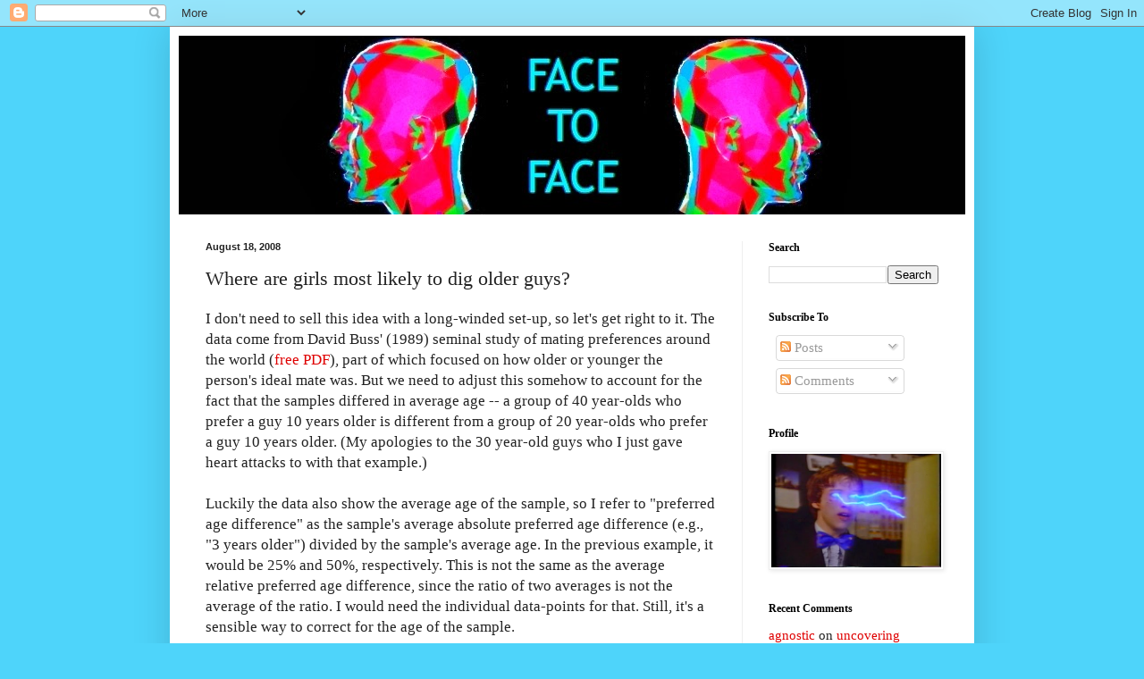

--- FILE ---
content_type: text/html; charset=UTF-8
request_url: https://akinokure.blogspot.com/2008/08/where-are-girls-most-likely-to-dig.html
body_size: 29735
content:
<!DOCTYPE html>
<html class='v2' dir='ltr' lang='en' xmlns='http://www.w3.org/1999/xhtml' xmlns:b='http://www.google.com/2005/gml/b' xmlns:data='http://www.google.com/2005/gml/data' xmlns:expr='http://www.google.com/2005/gml/expr'>
<head>
<link href='https://www.blogger.com/static/v1/widgets/335934321-css_bundle_v2.css' rel='stylesheet' type='text/css'/>
<meta content='width=1100' name='viewport'/>
<meta content='text/html; charset=UTF-8' http-equiv='Content-Type'/>
<meta content='blogger' name='generator'/>
<link href='https://akinokure.blogspot.com/favicon.ico' rel='icon' type='image/x-icon'/>
<link href='http://akinokure.blogspot.com/2008/08/where-are-girls-most-likely-to-dig.html' rel='canonical'/>
<link rel="alternate" type="application/atom+xml" title="Face to Face - Atom" href="https://akinokure.blogspot.com/feeds/posts/default" />
<link rel="alternate" type="application/rss+xml" title="Face to Face - RSS" href="https://akinokure.blogspot.com/feeds/posts/default?alt=rss" />
<link rel="service.post" type="application/atom+xml" title="Face to Face - Atom" href="https://www.blogger.com/feeds/19346366/posts/default" />

<link rel="alternate" type="application/atom+xml" title="Face to Face - Atom" href="https://akinokure.blogspot.com/feeds/2336930441008098975/comments/default" />
<!--Can't find substitution for tag [blog.ieCssRetrofitLinks]-->
<link href='https://blogger.googleusercontent.com/img/b/R29vZ2xl/AVvXsEhQqct0O-cCJdATb8v8Oi91VdHyPVxZDirp51TUWCBOGf8kLtHYB35qnTqzCSPzaV9_RWEiloqjeXA8cJjPa1G1EGC8KSHNSBont-EFkBpUhKhnqdz1LzFRiUwFWaVVGfhzKCJXvQ/s400/age-age.JPG' rel='image_src'/>
<meta content='http://akinokure.blogspot.com/2008/08/where-are-girls-most-likely-to-dig.html' property='og:url'/>
<meta content='Where are girls most likely to dig older guys?' property='og:title'/>
<meta content='I don&#39;t need to sell this idea with a long-winded set-up, so let&#39;s get right to it. The data come from David Buss&#39; (1989) seminal study of m...' property='og:description'/>
<meta content='https://blogger.googleusercontent.com/img/b/R29vZ2xl/AVvXsEhQqct0O-cCJdATb8v8Oi91VdHyPVxZDirp51TUWCBOGf8kLtHYB35qnTqzCSPzaV9_RWEiloqjeXA8cJjPa1G1EGC8KSHNSBont-EFkBpUhKhnqdz1LzFRiUwFWaVVGfhzKCJXvQ/w1200-h630-p-k-no-nu/age-age.JPG' property='og:image'/>
<title>Face to Face: Where are girls most likely to dig older guys?</title>
<style id='page-skin-1' type='text/css'><!--
/*
-----------------------------------------------
Blogger Template Style
Name:     Simple
Designer: Blogger
URL:      www.blogger.com
----------------------------------------------- */
/* Variable definitions
====================
<Variable name="keycolor" description="Main Color" type="color" default="#66bbdd"/>
<Group description="Page Text" selector="body">
<Variable name="body.font" description="Font" type="font"
default="normal normal 12px Arial, Tahoma, Helvetica, FreeSans, sans-serif"/>
<Variable name="body.text.color" description="Text Color" type="color" default="#222222"/>
</Group>
<Group description="Backgrounds" selector=".body-fauxcolumns-outer">
<Variable name="body.background.color" description="Outer Background" type="color" default="#66bbdd"/>
<Variable name="content.background.color" description="Main Background" type="color" default="#ffffff"/>
<Variable name="header.background.color" description="Header Background" type="color" default="transparent"/>
</Group>
<Group description="Links" selector=".main-outer">
<Variable name="link.color" description="Link Color" type="color" default="#2288bb"/>
<Variable name="link.visited.color" description="Visited Color" type="color" default="#888888"/>
<Variable name="link.hover.color" description="Hover Color" type="color" default="#33aaff"/>
</Group>
<Group description="Blog Title" selector=".header h1">
<Variable name="header.font" description="Font" type="font"
default="normal normal 60px Arial, Tahoma, Helvetica, FreeSans, sans-serif"/>
<Variable name="header.text.color" description="Title Color" type="color" default="#3399bb" />
</Group>
<Group description="Blog Description" selector=".header .description">
<Variable name="description.text.color" description="Description Color" type="color"
default="#777777" />
</Group>
<Group description="Tabs Text" selector=".tabs-inner .widget li a">
<Variable name="tabs.font" description="Font" type="font"
default="normal normal 14px Arial, Tahoma, Helvetica, FreeSans, sans-serif"/>
<Variable name="tabs.text.color" description="Text Color" type="color" default="#999999"/>
<Variable name="tabs.selected.text.color" description="Selected Color" type="color" default="#000000"/>
</Group>
<Group description="Tabs Background" selector=".tabs-outer .PageList">
<Variable name="tabs.background.color" description="Background Color" type="color" default="#f5f5f5"/>
<Variable name="tabs.selected.background.color" description="Selected Color" type="color" default="#eeeeee"/>
</Group>
<Group description="Post Title" selector="h3.post-title, .comments h4">
<Variable name="post.title.font" description="Font" type="font"
default="normal normal 22px Arial, Tahoma, Helvetica, FreeSans, sans-serif"/>
</Group>
<Group description="Date Header" selector=".date-header">
<Variable name="date.header.color" description="Text Color" type="color"
default="#222222"/>
<Variable name="date.header.background.color" description="Background Color" type="color"
default="transparent"/>
<Variable name="date.header.font" description="Text Font" type="font"
default="normal bold 11px Arial, Tahoma, Helvetica, FreeSans, sans-serif"/>
<Variable name="date.header.padding" description="Date Header Padding" type="string" default="inherit"/>
<Variable name="date.header.letterspacing" description="Date Header Letter Spacing" type="string" default="inherit"/>
<Variable name="date.header.margin" description="Date Header Margin" type="string" default="inherit"/>
</Group>
<Group description="Post Footer" selector=".post-footer">
<Variable name="post.footer.text.color" description="Text Color" type="color" default="#666666"/>
<Variable name="post.footer.background.color" description="Background Color" type="color"
default="#f9f9f9"/>
<Variable name="post.footer.border.color" description="Shadow Color" type="color" default="#eeeeee"/>
</Group>
<Group description="Gadgets" selector="h2">
<Variable name="widget.title.font" description="Title Font" type="font"
default="normal bold 11px Arial, Tahoma, Helvetica, FreeSans, sans-serif"/>
<Variable name="widget.title.text.color" description="Title Color" type="color" default="#000000"/>
<Variable name="widget.alternate.text.color" description="Alternate Color" type="color" default="#999999"/>
</Group>
<Group description="Images" selector=".main-inner">
<Variable name="image.background.color" description="Background Color" type="color" default="#ffffff"/>
<Variable name="image.border.color" description="Border Color" type="color" default="#eeeeee"/>
<Variable name="image.text.color" description="Caption Text Color" type="color" default="#222222"/>
</Group>
<Group description="Accents" selector=".content-inner">
<Variable name="body.rule.color" description="Separator Line Color" type="color" default="#eeeeee"/>
<Variable name="tabs.border.color" description="Tabs Border Color" type="color" default="#eeeeee"/>
</Group>
<Variable name="body.background" description="Body Background" type="background"
color="#4ed4fa" default="$(color) none repeat scroll top left"/>
<Variable name="body.background.override" description="Body Background Override" type="string" default=""/>
<Variable name="body.background.gradient.cap" description="Body Gradient Cap" type="url"
default="url(https://resources.blogblog.com/blogblog/data/1kt/simple/gradients_light.png)"/>
<Variable name="body.background.gradient.tile" description="Body Gradient Tile" type="url"
default="url(https://resources.blogblog.com/blogblog/data/1kt/simple/body_gradient_tile_light.png)"/>
<Variable name="content.background.color.selector" description="Content Background Color Selector" type="string" default=".content-inner"/>
<Variable name="content.padding" description="Content Padding" type="length" default="10px" min="0" max="100px"/>
<Variable name="content.padding.horizontal" description="Content Horizontal Padding" type="length" default="10px" min="0" max="100px"/>
<Variable name="content.shadow.spread" description="Content Shadow Spread" type="length" default="40px" min="0" max="100px"/>
<Variable name="content.shadow.spread.webkit" description="Content Shadow Spread (WebKit)" type="length" default="5px" min="0" max="100px"/>
<Variable name="content.shadow.spread.ie" description="Content Shadow Spread (IE)" type="length" default="10px" min="0" max="100px"/>
<Variable name="main.border.width" description="Main Border Width" type="length" default="0" min="0" max="10px"/>
<Variable name="header.background.gradient" description="Header Gradient" type="url" default="none"/>
<Variable name="header.shadow.offset.left" description="Header Shadow Offset Left" type="length" default="-1px" min="-50px" max="50px"/>
<Variable name="header.shadow.offset.top" description="Header Shadow Offset Top" type="length" default="-1px" min="-50px" max="50px"/>
<Variable name="header.shadow.spread" description="Header Shadow Spread" type="length" default="1px" min="0" max="100px"/>
<Variable name="header.padding" description="Header Padding" type="length" default="30px" min="0" max="100px"/>
<Variable name="header.border.size" description="Header Border Size" type="length" default="1px" min="0" max="10px"/>
<Variable name="header.bottom.border.size" description="Header Bottom Border Size" type="length" default="0" min="0" max="10px"/>
<Variable name="header.border.horizontalsize" description="Header Horizontal Border Size" type="length" default="0" min="0" max="10px"/>
<Variable name="description.text.size" description="Description Text Size" type="string" default="140%"/>
<Variable name="tabs.margin.top" description="Tabs Margin Top" type="length" default="0" min="0" max="100px"/>
<Variable name="tabs.margin.side" description="Tabs Side Margin" type="length" default="30px" min="0" max="100px"/>
<Variable name="tabs.background.gradient" description="Tabs Background Gradient" type="url"
default="url(https://resources.blogblog.com/blogblog/data/1kt/simple/gradients_light.png)"/>
<Variable name="tabs.border.width" description="Tabs Border Width" type="length" default="1px" min="0" max="10px"/>
<Variable name="tabs.bevel.border.width" description="Tabs Bevel Border Width" type="length" default="1px" min="0" max="10px"/>
<Variable name="post.margin.bottom" description="Post Bottom Margin" type="length" default="25px" min="0" max="100px"/>
<Variable name="image.border.small.size" description="Image Border Small Size" type="length" default="2px" min="0" max="10px"/>
<Variable name="image.border.large.size" description="Image Border Large Size" type="length" default="5px" min="0" max="10px"/>
<Variable name="page.width.selector" description="Page Width Selector" type="string" default=".region-inner"/>
<Variable name="page.width" description="Page Width" type="string" default="auto"/>
<Variable name="main.section.margin" description="Main Section Margin" type="length" default="15px" min="0" max="100px"/>
<Variable name="main.padding" description="Main Padding" type="length" default="15px" min="0" max="100px"/>
<Variable name="main.padding.top" description="Main Padding Top" type="length" default="30px" min="0" max="100px"/>
<Variable name="main.padding.bottom" description="Main Padding Bottom" type="length" default="30px" min="0" max="100px"/>
<Variable name="paging.background"
color="#ffffff"
description="Background of blog paging area" type="background"
default="transparent none no-repeat scroll top center"/>
<Variable name="footer.bevel" description="Bevel border length of footer" type="length" default="0" min="0" max="10px"/>
<Variable name="mobile.background.overlay" description="Mobile Background Overlay" type="string"
default="transparent none repeat scroll top left"/>
<Variable name="mobile.background.size" description="Mobile Background Size" type="string" default="auto"/>
<Variable name="mobile.button.color" description="Mobile Button Color" type="color" default="#ffffff" />
<Variable name="startSide" description="Side where text starts in blog language" type="automatic" default="left"/>
<Variable name="endSide" description="Side where text ends in blog language" type="automatic" default="right"/>
*/
/* Content
----------------------------------------------- */
body {
font: normal normal 15px Georgia, Utopia, 'Palatino Linotype', Palatino, serif;
color: #222222;
background: #4ed4fa none no-repeat scroll center center;
padding: 0 40px 40px 40px;
}
html body .region-inner {
min-width: 0;
max-width: 100%;
width: auto;
}
h2 {
font-size: 22px;
}
a:link {
text-decoration:none;
color: #df0000;
}
a:visited {
text-decoration:none;
color: #ff9700;
}
a:hover {
text-decoration:underline;
color: #df0000;
}
.body-fauxcolumn-outer .fauxcolumn-inner {
background: transparent none repeat scroll top left;
_background-image: none;
}
.body-fauxcolumn-outer .cap-top {
position: absolute;
z-index: 1;
height: 400px;
width: 100%;
}
.body-fauxcolumn-outer .cap-top .cap-left {
width: 100%;
background: transparent none repeat-x scroll top left;
_background-image: none;
}
.content-outer {
-moz-box-shadow: 0 0 40px rgba(0, 0, 0, .15);
-webkit-box-shadow: 0 0 5px rgba(0, 0, 0, .15);
-goog-ms-box-shadow: 0 0 10px #333333;
box-shadow: 0 0 40px rgba(0, 0, 0, .15);
margin-bottom: 1px;
}
.content-inner {
padding: 10px 10px;
}
.content-inner {
background-color: #ffffff;
}
/* Header
----------------------------------------------- */
.header-outer {
background: #000000 url(//www.blogblog.com/1kt/simple/gradients_light.png) repeat-x scroll 0 -400px;
_background-image: none;
}
.Header h1 {
font: normal bold 42px 'Courier New', Courier, FreeMono, monospace;
color: #df0000;
text-shadow: 1px 2px 3px rgba(0, 0, 0, .2);
}
.Header h1 a {
color: #df0000;
}
.Header .description {
font-size: 140%;
color: #ffffff;
}
.header-inner .Header .titlewrapper {
padding: 22px 30px;
}
.header-inner .Header .descriptionwrapper {
padding: 0 30px;
}
/* Tabs
----------------------------------------------- */
.tabs-inner .section:first-child {
border-top: 0 solid #eeeeee;
}
.tabs-inner .section:first-child ul {
margin-top: -0;
border-top: 0 solid #eeeeee;
border-left: 0 solid #eeeeee;
border-right: 0 solid #eeeeee;
}
.tabs-inner .widget ul {
background: #f5f5f5 url(//www.blogblog.com/1kt/simple/gradients_light.png) repeat-x scroll 0 -800px;
_background-image: none;
border-bottom: 1px solid #eeeeee;
margin-top: 0;
margin-left: -30px;
margin-right: -30px;
}
.tabs-inner .widget li a {
display: inline-block;
padding: .6em 1em;
font: normal normal 14px Arial, Tahoma, Helvetica, FreeSans, sans-serif;
color: #999999;
border-left: 1px solid #ffffff;
border-right: 1px solid #eeeeee;
}
.tabs-inner .widget li:first-child a {
border-left: none;
}
.tabs-inner .widget li.selected a, .tabs-inner .widget li a:hover {
color: #000000;
background-color: #eeeeee;
text-decoration: none;
}
/* Columns
----------------------------------------------- */
.main-outer {
border-top: 0 solid #eeeeee;
}
.fauxcolumn-left-outer .fauxcolumn-inner {
border-right: 1px solid #eeeeee;
}
.fauxcolumn-right-outer .fauxcolumn-inner {
border-left: 1px solid #eeeeee;
}
/* Headings
----------------------------------------------- */
div.widget > h2,
div.widget h2.title {
margin: 0 0 1em 0;
font: normal bold 12px Georgia, Utopia, 'Palatino Linotype', Palatino, serif;
color: #000000;
}
/* Widgets
----------------------------------------------- */
.widget .zippy {
color: #999999;
text-shadow: 2px 2px 1px rgba(0, 0, 0, .1);
}
.widget .popular-posts ul {
list-style: none;
}
/* Posts
----------------------------------------------- */
h2.date-header {
font: normal bold 11px Arial, Tahoma, Helvetica, FreeSans, sans-serif;
}
.date-header span {
background-color: transparent;
color: #222222;
padding: inherit;
letter-spacing: inherit;
margin: inherit;
}
.main-inner {
padding-top: 30px;
padding-bottom: 30px;
}
.main-inner .column-center-inner {
padding: 0 15px;
}
.main-inner .column-center-inner .section {
margin: 0 15px;
}
.post {
margin: 0 0 25px 0;
}
h3.post-title, .comments h4 {
font: normal normal 22px Georgia, Utopia, 'Palatino Linotype', Palatino, serif;
margin: .75em 0 0;
}
.post-body {
font-size: 110%;
line-height: 1.4;
position: relative;
}
.post-body img, .post-body .tr-caption-container, .Profile img, .Image img,
.BlogList .item-thumbnail img {
padding: 2px;
background: #ffffff;
border: 1px solid #eeeeee;
-moz-box-shadow: 1px 1px 5px rgba(0, 0, 0, .1);
-webkit-box-shadow: 1px 1px 5px rgba(0, 0, 0, .1);
box-shadow: 1px 1px 5px rgba(0, 0, 0, .1);
}
.post-body img, .post-body .tr-caption-container {
padding: 5px;
}
.post-body .tr-caption-container {
color: #222222;
}
.post-body .tr-caption-container img {
padding: 0;
background: transparent;
border: none;
-moz-box-shadow: 0 0 0 rgba(0, 0, 0, .1);
-webkit-box-shadow: 0 0 0 rgba(0, 0, 0, .1);
box-shadow: 0 0 0 rgba(0, 0, 0, .1);
}
.post-header {
margin: 0 0 1.5em;
line-height: 1.6;
font-size: 90%;
}
.post-footer {
margin: 20px -2px 0;
padding: 5px 10px;
color: #666666;
background-color: #f9f9f9;
border-bottom: 1px solid #eeeeee;
line-height: 1.6;
font-size: 90%;
}
#comments .comment-author {
padding-top: 1.5em;
border-top: 1px solid #eeeeee;
background-position: 0 1.5em;
}
#comments .comment-author:first-child {
padding-top: 0;
border-top: none;
}
.avatar-image-container {
margin: .2em 0 0;
}
#comments .avatar-image-container img {
border: 1px solid #eeeeee;
}
/* Comments
----------------------------------------------- */
.comments .comments-content .icon.blog-author {
background-repeat: no-repeat;
background-image: url([data-uri]);
}
.comments .comments-content .loadmore a {
border-top: 1px solid #999999;
border-bottom: 1px solid #999999;
}
.comments .comment-thread.inline-thread {
background-color: #f9f9f9;
}
.comments .continue {
border-top: 2px solid #999999;
}
/* Accents
---------------------------------------------- */
.section-columns td.columns-cell {
border-left: 1px solid #eeeeee;
}
.blog-pager {
background: transparent none no-repeat scroll top center;
}
.blog-pager-older-link, .home-link,
.blog-pager-newer-link {
background-color: #ffffff;
padding: 5px;
}
.footer-outer {
border-top: 0 dashed #bbbbbb;
}
/* Mobile
----------------------------------------------- */
body.mobile  {
background-size: auto;
}
.mobile .body-fauxcolumn-outer {
background: transparent none repeat scroll top left;
}
.mobile .body-fauxcolumn-outer .cap-top {
background-size: 100% auto;
}
.mobile .content-outer {
-webkit-box-shadow: 0 0 3px rgba(0, 0, 0, .15);
box-shadow: 0 0 3px rgba(0, 0, 0, .15);
}
.mobile .tabs-inner .widget ul {
margin-left: 0;
margin-right: 0;
}
.mobile .post {
margin: 0;
}
.mobile .main-inner .column-center-inner .section {
margin: 0;
}
.mobile .date-header span {
padding: 0.1em 10px;
margin: 0 -10px;
}
.mobile h3.post-title {
margin: 0;
}
.mobile .blog-pager {
background: transparent none no-repeat scroll top center;
}
.mobile .footer-outer {
border-top: none;
}
.mobile .main-inner, .mobile .footer-inner {
background-color: #ffffff;
}
.mobile-index-contents {
color: #222222;
}
.mobile-link-button {
background-color: #df0000;
}
.mobile-link-button a:link, .mobile-link-button a:visited {
color: #ffffff;
}
.mobile .tabs-inner .section:first-child {
border-top: none;
}
.mobile .tabs-inner .PageList .widget-content {
background-color: #eeeeee;
color: #000000;
border-top: 1px solid #eeeeee;
border-bottom: 1px solid #eeeeee;
}
.mobile .tabs-inner .PageList .widget-content .pagelist-arrow {
border-left: 1px solid #eeeeee;
}

--></style>
<style id='template-skin-1' type='text/css'><!--
body {
min-width: 900px;
}
.content-outer, .content-fauxcolumn-outer, .region-inner {
min-width: 900px;
max-width: 900px;
_width: 900px;
}
.main-inner .columns {
padding-left: 0px;
padding-right: 250px;
}
.main-inner .fauxcolumn-center-outer {
left: 0px;
right: 250px;
/* IE6 does not respect left and right together */
_width: expression(this.parentNode.offsetWidth -
parseInt("0px") -
parseInt("250px") + 'px');
}
.main-inner .fauxcolumn-left-outer {
width: 0px;
}
.main-inner .fauxcolumn-right-outer {
width: 250px;
}
.main-inner .column-left-outer {
width: 0px;
right: 100%;
margin-left: -0px;
}
.main-inner .column-right-outer {
width: 250px;
margin-right: -250px;
}
#layout {
min-width: 0;
}
#layout .content-outer {
min-width: 0;
width: 800px;
}
#layout .region-inner {
min-width: 0;
width: auto;
}
body#layout div.add_widget {
padding: 8px;
}
body#layout div.add_widget a {
margin-left: 32px;
}
--></style>
<script type='text/javascript'>
//<![CDATA[

function showrecentcomments(json){for(var i=0;i<a_rc;i++){var b_rc=json.feed.entry[i];var c_rc;if(i==json.feed.entry.length)break;for(var k=0;k<b_rc.link.length;k++){if(b_rc.link[k].rel=='alternate'){c_rc=b_rc.link[k].href;break;}}c_rc=c_rc.replace("#","#comment-");var d_rc=c_rc.split("#");d_rc=d_rc[0];var e_rc=d_rc.split("/");e_rc=e_rc[5];e_rc=e_rc.split(".html");e_rc=e_rc[0];var f_rc=e_rc.replace(/-/g," ");f_rc=f_rc.link(d_rc);var g_rc=b_rc.published.$t;var h_rc=g_rc.substring(0,4);var i_rc=g_rc.substring(5,7);var j_rc=g_rc.substring(8,10);var k_rc=new Array();k_rc[1]="Jan";k_rc[2]="Feb";k_rc[3]="Mar";k_rc[4]="Apr";k_rc[5]="May";k_rc[6]="Jun";k_rc[7]="Jul";k_rc[8]="Aug";k_rc[9]="Sep";k_rc[10]="Oct";k_rc[11]="Nov";k_rc[12]="Dec";if("content" in b_rc){var l_rc=b_rc.content.$t;}else if("summary" in b_rc){var l_rc=b_rc.summary.$t;}else var l_rc="";var re=/<\S[^>]*>/g;l_rc=l_rc.replace(re,"");if(m_rc==true)document.write('On '+k_rc[parseInt(i_rc,10)]+' '+j_rc+' ');document.write('<a href="'+c_rc+'">'+b_rc.author[0].name.$t+'</a>');if(n_rc==true)document.write(' on '+f_rc);document.write(': ');if(l_rc.length<o_rc){document.write('<i>&#8220;');document.write(l_rc);document.write('&#8221;</i><br/><br/>');}else{document.write('<i>&#8220;');l_rc=l_rc.substring(0,o_rc);var p_rc=l_rc.lastIndexOf(" ");l_rc=l_rc.substring(0,p_rc);document.write(l_rc+'&hellip;&#8221;</i>');document.write('<br/><br/>');}}}

//]]>
</script>
<link href='https://www.blogger.com/dyn-css/authorization.css?targetBlogID=19346366&amp;zx=74214545-987b-45bd-b0c3-79598181404b' media='none' onload='if(media!=&#39;all&#39;)media=&#39;all&#39;' rel='stylesheet'/><noscript><link href='https://www.blogger.com/dyn-css/authorization.css?targetBlogID=19346366&amp;zx=74214545-987b-45bd-b0c3-79598181404b' rel='stylesheet'/></noscript>
<meta name='google-adsense-platform-account' content='ca-host-pub-1556223355139109'/>
<meta name='google-adsense-platform-domain' content='blogspot.com'/>

</head>
<body class='loading'>
<div class='navbar section' id='navbar' name='Navbar'><div class='widget Navbar' data-version='1' id='Navbar1'><script type="text/javascript">
    function setAttributeOnload(object, attribute, val) {
      if(window.addEventListener) {
        window.addEventListener('load',
          function(){ object[attribute] = val; }, false);
      } else {
        window.attachEvent('onload', function(){ object[attribute] = val; });
      }
    }
  </script>
<div id="navbar-iframe-container"></div>
<script type="text/javascript" src="https://apis.google.com/js/platform.js"></script>
<script type="text/javascript">
      gapi.load("gapi.iframes:gapi.iframes.style.bubble", function() {
        if (gapi.iframes && gapi.iframes.getContext) {
          gapi.iframes.getContext().openChild({
              url: 'https://www.blogger.com/navbar/19346366?po\x3d2336930441008098975\x26origin\x3dhttps://akinokure.blogspot.com',
              where: document.getElementById("navbar-iframe-container"),
              id: "navbar-iframe"
          });
        }
      });
    </script><script type="text/javascript">
(function() {
var script = document.createElement('script');
script.type = 'text/javascript';
script.src = '//pagead2.googlesyndication.com/pagead/js/google_top_exp.js';
var head = document.getElementsByTagName('head')[0];
if (head) {
head.appendChild(script);
}})();
</script>
</div></div>
<div class='body-fauxcolumns'>
<div class='fauxcolumn-outer body-fauxcolumn-outer'>
<div class='cap-top'>
<div class='cap-left'></div>
<div class='cap-right'></div>
</div>
<div class='fauxborder-left'>
<div class='fauxborder-right'></div>
<div class='fauxcolumn-inner'>
</div>
</div>
<div class='cap-bottom'>
<div class='cap-left'></div>
<div class='cap-right'></div>
</div>
</div>
</div>
<div class='content'>
<div class='content-fauxcolumns'>
<div class='fauxcolumn-outer content-fauxcolumn-outer'>
<div class='cap-top'>
<div class='cap-left'></div>
<div class='cap-right'></div>
</div>
<div class='fauxborder-left'>
<div class='fauxborder-right'></div>
<div class='fauxcolumn-inner'>
</div>
</div>
<div class='cap-bottom'>
<div class='cap-left'></div>
<div class='cap-right'></div>
</div>
</div>
</div>
<div class='content-outer'>
<div class='content-cap-top cap-top'>
<div class='cap-left'></div>
<div class='cap-right'></div>
</div>
<div class='fauxborder-left content-fauxborder-left'>
<div class='fauxborder-right content-fauxborder-right'></div>
<div class='content-inner'>
<header>
<div class='header-outer'>
<div class='header-cap-top cap-top'>
<div class='cap-left'></div>
<div class='cap-right'></div>
</div>
<div class='fauxborder-left header-fauxborder-left'>
<div class='fauxborder-right header-fauxborder-right'></div>
<div class='region-inner header-inner'>
<div class='header section' id='header' name='Header'><div class='widget Header' data-version='1' id='Header1'>
<div id='header-inner'>
<a href='https://akinokure.blogspot.com/' style='display: block'>
<img alt='Face to Face' height='200px; ' id='Header1_headerimg' src='https://blogger.googleusercontent.com/img/b/R29vZ2xl/AVvXsEgPAHRu5nc_VZ6cpWQi5p_j80U-qVaObaHHlb0jNh36-V5-U2x_4NZFs-V5Ze9epUDQ94o8TJBgF3VSr_rRU-TOmcFNNdQM5Uir753GRwU5pcRUcK_G3wrUWXHxbsRVY9ZJ_XWLsg/s1600/headerface.jpg' style='display: block' width='880px; '/>
</a>
</div>
</div></div>
</div>
</div>
<div class='header-cap-bottom cap-bottom'>
<div class='cap-left'></div>
<div class='cap-right'></div>
</div>
</div>
</header>
<div class='tabs-outer'>
<div class='tabs-cap-top cap-top'>
<div class='cap-left'></div>
<div class='cap-right'></div>
</div>
<div class='fauxborder-left tabs-fauxborder-left'>
<div class='fauxborder-right tabs-fauxborder-right'></div>
<div class='region-inner tabs-inner'>
<div class='tabs no-items section' id='crosscol' name='Cross-Column'></div>
<div class='tabs no-items section' id='crosscol-overflow' name='Cross-Column 2'></div>
</div>
</div>
<div class='tabs-cap-bottom cap-bottom'>
<div class='cap-left'></div>
<div class='cap-right'></div>
</div>
</div>
<div class='main-outer'>
<div class='main-cap-top cap-top'>
<div class='cap-left'></div>
<div class='cap-right'></div>
</div>
<div class='fauxborder-left main-fauxborder-left'>
<div class='fauxborder-right main-fauxborder-right'></div>
<div class='region-inner main-inner'>
<div class='columns fauxcolumns'>
<div class='fauxcolumn-outer fauxcolumn-center-outer'>
<div class='cap-top'>
<div class='cap-left'></div>
<div class='cap-right'></div>
</div>
<div class='fauxborder-left'>
<div class='fauxborder-right'></div>
<div class='fauxcolumn-inner'>
</div>
</div>
<div class='cap-bottom'>
<div class='cap-left'></div>
<div class='cap-right'></div>
</div>
</div>
<div class='fauxcolumn-outer fauxcolumn-left-outer'>
<div class='cap-top'>
<div class='cap-left'></div>
<div class='cap-right'></div>
</div>
<div class='fauxborder-left'>
<div class='fauxborder-right'></div>
<div class='fauxcolumn-inner'>
</div>
</div>
<div class='cap-bottom'>
<div class='cap-left'></div>
<div class='cap-right'></div>
</div>
</div>
<div class='fauxcolumn-outer fauxcolumn-right-outer'>
<div class='cap-top'>
<div class='cap-left'></div>
<div class='cap-right'></div>
</div>
<div class='fauxborder-left'>
<div class='fauxborder-right'></div>
<div class='fauxcolumn-inner'>
</div>
</div>
<div class='cap-bottom'>
<div class='cap-left'></div>
<div class='cap-right'></div>
</div>
</div>
<!-- corrects IE6 width calculation -->
<div class='columns-inner'>
<div class='column-center-outer'>
<div class='column-center-inner'>
<div class='main section' id='main' name='Main'><div class='widget Blog' data-version='1' id='Blog1'>
<div class='blog-posts hfeed'>

          <div class="date-outer">
        
<h2 class='date-header'><span>August 18, 2008</span></h2>

          <div class="date-posts">
        
<div class='post-outer'>
<div class='post hentry' itemprop='blogPost' itemscope='itemscope' itemtype='http://schema.org/BlogPosting'>
<meta content='https://blogger.googleusercontent.com/img/b/R29vZ2xl/AVvXsEhQqct0O-cCJdATb8v8Oi91VdHyPVxZDirp51TUWCBOGf8kLtHYB35qnTqzCSPzaV9_RWEiloqjeXA8cJjPa1G1EGC8KSHNSBont-EFkBpUhKhnqdz1LzFRiUwFWaVVGfhzKCJXvQ/s400/age-age.JPG' itemprop='image_url'/>
<meta content='19346366' itemprop='blogId'/>
<meta content='2336930441008098975' itemprop='postId'/>
<a name='2336930441008098975'></a>
<h3 class='post-title entry-title' itemprop='name'>
Where are girls most likely to dig older guys?
</h3>
<div class='post-header'>
<div class='post-header-line-1'></div>
</div>
<div class='post-body entry-content' id='post-body-2336930441008098975' itemprop='description articleBody'>
I don't need to sell this idea with a long-winded set-up, so let's get right to it. The data come from David Buss' (1989) seminal study of mating preferences around the world (<a href="http://homepage.psy.utexas.edu/homepage/Group/BussLAB/pdffiles/SexDifferencesinHuman.PDF">free PDF</a>), part of which focused on how older or younger the person's ideal mate was. But we need to adjust this somehow to account for the fact that the samples differed in average age -- a group of 40 year-olds who prefer a guy 10 years older is different from a group of 20 year-olds who prefer a guy 10 years older. (My apologies to the 30 year-old guys who I just gave heart attacks to with that example.)<br /><br />Luckily the data also show the average age of the sample, so I refer to "preferred age difference" as the sample's average absolute preferred age difference (e.g., "3 years older") divided by the sample's average age. In the previous example, it would be 25% and 50%, respectively. This is not the same as the average relative preferred age difference, since the ratio of two averages is not the average of the ratio. I would need the individual data-points for that. Still, it's a sensible way to correct for the age of the sample.<br /><br />Also, because I only looked at averages, we expect them to not be "10 years older" no matter what the sample's age, because the average female probably prefers between 3 to 5 years. We are looking for girls in the far-right tail, the ones who are fine with a much older guy. Buss' data do contain standard deviations, but I trust these less than the averages since it's harder to accurately measure a variance than an average, and I don't know how normal each sample's data is. So we'll have to operate on the assumption that where the average is higher, "extreme" values become less extreme, like finding a 6'10 man among 1 million Dutch guys than among 1 million Vietnamese guys. Small differences in the mean have huge effects in the tails of a distribution.<br /><br />Moreover, how does she know what her ideal guy is? -- girls surely to underestimate rather than overestimate the age of their ideal guy. She says 5 years older, but in reality she'd be fine with 10, at least if the guy made up for being "too much" older in some way, which I assume anyone who undertakes such a project does. The unreliability of the girls' estimates does not matter when we rank the countries -- all girls provide unreliable estimates, but it's doubtful that some countries are systematically more clueless than others.<br /><br />The samples are not all probability samples -- some are pretty representative, and some are convenience samples (read the PDF). Buss explicitly says that they are not meant to tell us about the individual countries, but only to get a large sample of humanity to study universal preferences. Lacking better preference data, though, we work with what we have. Small samples suggest college students, but that's who you're after anyway, right? So representative or not, they'll do for our purposes, and we'll put more faith in the data from larger samples.<br /><br />The table below shows the samples arranged from greatest to least preferred age difference (Diff %), together with average age of the sample (Age), average absolute preferred age difference in the sample (Diff Yrs), GDP Purchasing Power Parity per capita, and sample size (N). I included GDP after examining Buss' data and seeing that it was going to be a strong predictor of preferred age differences (more on that later).<br /><br /> <table style="border-collapse: collapse; width: 416pt;" border="0" cellpadding="0" cellspacing="0" width="551"><col style="width: 116pt;" width="154">  <col style="width: 62pt;" width="82">  <col style="width: 68pt;" width="90">  <col style="width: 62pt;" width="82">  <col style="width: 64pt;" width="85">  <col style="width: 44pt;" width="58">  <tbody><tr style="height: 15pt;" height="20">   <td style="height: 15pt; width: 116pt;" height="20" width="154">country</td>   <td style="width: 62pt;" width="82">age</td>   <td style="width: 68pt;" width="90">diff %</td>   <td style="width: 62pt;" width="82">diff yrs</td>   <td style="width: 64pt;" width="85">GDP</td>   <td style="width: 44pt;" width="58">N</td>  </tr>  <tr style="height: 15pt;" height="20">   <td style="height: 15pt;" height="20">Greece</td>   <td align="right">18.71</td>   <td class="xl64" align="right">24.27</td>   <td align="right">4.54</td>   <td class="xl63" align="right">29,172</td>   <td align="right">65</td>  </tr>  <tr style="height: 15pt;" height="20">   <td style="height: 15pt;" height="20">Nigeria</td>   <td align="right">21.13</td>   <td class="xl64" align="right">23.19</td>   <td align="right">4.9</td>   <td class="xl63" align="right">2,035</td>   <td align="right">55</td>  </tr>  <tr style="height: 15pt;" height="20">   <td style="height: 15pt;" height="20">Iran</td>   <td align="right">22.74</td>   <td class="xl64" align="right">22.43</td>   <td align="right">5.1</td>   <td class="xl63" align="right">10,624</td>   <td align="right">27</td>  </tr>  <tr style="height: 15pt;" height="20">   <td style="height: 15pt;" height="20">Indonesia</td>   <td align="right">22.76</td>   <td class="xl64" align="right">20.61</td>   <td align="right">4.69</td>   <td class="xl63" align="right">3,725</td>   <td align="right">55</td>  </tr>  <tr style="height: 15pt;" height="20">   <td style="height: 15pt;" height="20">Colombia</td>   <td align="right">24.34</td>   <td class="xl64" align="right">18.53</td>   <td align="right">4.51</td>   <td class="xl63" align="right">6,724</td>   <td align="right">78</td>  </tr>  <tr style="height: 15pt;" height="20">   <td style="height: 15pt;" height="20">Taiwan</td>   <td align="right">20.54</td>   <td class="xl64" align="right">18.40</td>   <td align="right">3.78</td>   <td class="xl63" align="right">30,126</td>   <td align="right">278</td>  </tr>  <tr style="height: 15pt;" height="20">   <td style="height: 15pt;" height="20">Zambia</td>   <td align="right">22.6</td>   <td class="xl64" align="right">18.32</td>   <td align="right">4.14</td>   <td class="xl63" align="right">1,309</td>   <td align="right">49</td>  </tr>  <tr style="height: 15pt;" height="20">   <td style="height: 15pt;" height="20">Brazil</td>   <td align="right">21.72</td>   <td class="xl64" align="right">18.14</td>   <td align="right">3.94</td>   <td class="xl63" align="right">9,695</td>   <td align="right">355</td>  </tr>  <tr style="height: 15pt;" height="20">   <td style="height: 15pt;" height="20">Bulgaria</td>   <td align="right">23.06</td>   <td class="xl64" align="right">18.13</td>   <td align="right">4.18</td>   <td class="xl63" align="right">11,302</td>   <td align="right">142</td>  </tr>  <tr style="height: 15pt;" height="20">   <td style="height: 15pt;" height="20">South Africa White</td>   <td align="right">19.44</td>   <td class="xl64" align="right">18.00</td>   <td align="right">3.5</td>   <td class="xl63" align="right">9,761</td>   <td align="right">81</td>  </tr>  <tr style="height: 15pt;" height="20">   <td style="height: 15pt;" height="20">Yugoslavia</td>   <td align="right">20.72</td>   <td class="xl64" align="right">17.42</td>   <td align="right">3.61</td>   <td class="xl63" align="right">12,124</td>   <td align="right">74</td>  </tr>  <tr style="height: 15pt;" height="20">   <td style="height: 15pt;" height="20">Israel Palestinian</td>   <td align="right">21.5</td>   <td class="xl64" align="right">17.26</td>   <td align="right">3.71</td>   <td class="xl63" align="right">25,799</td>   <td align="right">55</td>  </tr>  <tr style="height: 15pt;" height="20">   <td style="height: 15pt;" height="20">New Zealand</td>   <td align="right">16.92</td>   <td class="xl64" align="right">17.20</td>   <td align="right">2.91</td>   <td class="xl63" align="right">26,379</td>   <td align="right">76</td>  </tr>  <tr style="height: 15pt;" height="20">   <td style="height: 15pt;" height="20">Israel Jewish</td>   <td align="right">23.29</td>   <td class="xl64" align="right">16.96</td>   <td align="right">3.95</td>   <td class="xl63" align="right">25,799</td>   <td align="right">268</td>  </tr>  <tr style="height: 15pt;" height="20">   <td style="height: 15pt;" height="20">Venezuela</td>   <td align="right">22.52</td>   <td class="xl64" align="right">16.07</td>   <td align="right">3.62</td>   <td class="xl63" align="right">12,166</td>   <td align="right">98</td>  </tr>  <tr style="height: 15pt;" height="20">   <td style="height: 15pt;" height="20">South Africa Zulu</td>   <td align="right">23.52</td>   <td class="xl64" align="right">15.99</td>   <td align="right">3.76</td>   <td class="xl63" align="right">9,761</td>   <td align="right">48</td>  </tr>  <tr style="height: 15pt;" height="20">   <td style="height: 15pt;" height="20">Poland</td>   <td align="right">21.44</td>   <td class="xl64" align="right">15.76</td>   <td align="right">3.38</td>   <td class="xl63" align="right">16,311</td>   <td align="right">118</td>  </tr>  <tr style="height: 15pt;" height="20">   <td style="height: 15pt;" height="20">Japan</td>   <td align="right">19.37</td>   <td class="xl64" align="right">15.75</td>   <td align="right">3.05</td>   <td class="xl63" align="right">33,577</td>   <td align="right">153</td>  </tr>  <tr style="height: 15pt;" height="20">   <td style="height: 15pt;" height="20">Estonia</td>   <td align="right">18.32</td>   <td class="xl64" align="right">15.56</td>   <td align="right">2.85</td>   <td class="xl63" align="right">21,094</td>   <td align="right">150</td>  </tr>  <tr style="height: 15pt;" height="20">   <td style="height: 15pt;" height="20">France</td>   <td align="right">25.83</td>   <td class="xl64" align="right">15.49</td>   <td align="right">4</td>   <td class="xl63" align="right">33,188</td>   <td align="right">91</td>  </tr>  <tr style="height: 15pt;" height="20">   <td style="height: 15pt;" height="20">China</td>   <td align="right">22.46</td>   <td class="xl64" align="right">15.36</td>   <td align="right">3.45</td>   <td class="xl63" align="right">5,292</td>   <td align="right">235</td>  </tr>  <tr style="height: 15pt;" height="20">   <td style="height: 15pt;" height="20">United States Hawaii</td>   <td align="right">22.76</td>   <td class="xl64" align="right">14.50</td>   <td align="right">3.3</td>   <td class="xl63" align="right">45,845</td>   <td align="right">113</td>  </tr>  <tr style="height: 15pt;" height="20">   <td style="height: 15pt;" height="20">Ireland</td>   <td align="right">19.27</td>   <td class="xl64" align="right">14.43</td>   <td align="right">2.78</td>   <td class="xl63" align="right">43,144</td>   <td align="right">67</td>  </tr>  <tr style="height: 15pt;" height="20">   <td style="height: 15pt;" height="20">Norway</td>   <td align="right">22.46</td>   <td class="xl64" align="right">13.89</td>   <td align="right">3.12</td>   <td class="xl63" align="right">53,037</td>   <td align="right">67</td>  </tr>  <tr style="height: 15pt;" height="20">   <td style="height: 15pt;" height="20">India</td>   <td align="right">24.9</td>   <td class="xl64" align="right">13.21</td>   <td align="right">3.29</td>   <td class="xl63" align="right">2,659</td>   <td align="right">144</td>  </tr>  <tr style="height: 15pt;" height="20">   <td style="height: 15pt;" height="20">Germany West</td>   <td align="right">29.14</td>   <td class="xl64" align="right">12.70</td>   <td align="right">3.7</td>   <td class="xl63" align="right">34,181</td>   <td align="right">553</td>  </tr>  <tr style="height: 15pt;" height="20">   <td style="height: 15pt;" height="20">Netherlands</td>   <td align="right">21.65</td>   <td class="xl64" align="right">12.56</td>   <td align="right">2.72</td>   <td class="xl63" align="right">38,486</td>   <td align="right">240</td>  </tr>  <tr style="height: 15pt;" height="20">   <td style="height: 15pt;" height="20">Italy</td>   <td align="right">25.96</td>   <td class="xl64" align="right">12.48</td>   <td align="right">3.24</td>   <td class="xl63" align="right">30,448</td>   <td align="right">55</td>  </tr>  <tr style="height: 15pt;" height="20">   <td style="height: 15pt;" height="20">United States Mainland</td>   <td align="right">20.37</td>   <td class="xl64" align="right">12.47</td>   <td align="right">2.54</td>   <td class="xl63" align="right">45,845</td>   <td align="right">852</td>  </tr>  <tr style="height: 15pt;" height="20">   <td style="height: 15pt;" height="20">Australia</td>   <td align="right">23.12</td>   <td class="xl64" align="right">12.37</td>   <td align="right">2.86</td>   <td class="xl63" align="right">36,258</td>   <td align="right">202</td>  </tr>  <tr style="height: 15pt;" height="20">   <td style="height: 15pt;" height="20">Canada English</td>   <td align="right">23.05</td>   <td class="xl64" align="right">11.80</td>   <td align="right">2.72</td>   <td class="xl63" align="right">38,435</td>   <td align="right">45</td>  </tr>  <tr style="height: 15pt;" height="20">   <td style="height: 15pt;" height="20">Belgium</td>   <td align="right">21.38</td>   <td class="xl64" align="right">11.51</td>   <td align="right">2.46</td>   <td class="xl63" align="right">35,273</td>   <td align="right">90</td>  </tr>  <tr style="height: 15pt;" height="20">   <td style="height: 15pt;" height="20">Finland</td>   <td align="right">24.6</td>   <td class="xl64" align="right">11.50</td>   <td align="right">2.83</td>   <td class="xl63" align="right">35,280</td>   <td align="right">149</td>  </tr>  <tr style="height: 15pt;" height="20">   <td style="height: 15pt;" height="20">Spain</td>   <td align="right">22.75</td>   <td class="xl64" align="right">11.43</td>   <td align="right">2.6</td>   <td class="xl63" align="right">30,120</td>   <td align="right">80</td>  </tr>  <tr style="height: 15pt;" height="20">   <td style="height: 15pt;" height="20">Sweden</td>   <td align="right">26.7</td>   <td class="xl64" align="right">10.90</td>   <td align="right">2.91</td>   <td class="xl63" align="right">36,494</td>   <td align="right">83</td>  </tr>  <tr style="height: 15pt;" height="20">   <td style="height: 15pt;" height="20">Great Britain</td>   <td align="right">21.09</td>   <td class="xl64" align="right">10.72</td>   <td align="right">2.26</td>   <td class="xl63" align="right">35,134</td>   <td align="right">84</td>  </tr>  <tr style="height: 15pt;" height="20">   <td style="height: 15pt;" height="20">Canada French</td>   <td align="right">25.17</td>   <td class="xl64" align="right">7.23</td>   <td align="right">1.82</td>   <td class="xl63" align="right">38,435</td>   <td align="right">71</td>  </tr> </tbody></table><br /><br />We're looking for a country high on the list with a large N, although again even moderate sample sizes give us a good feel for what college students are up for. Surprisingly, the first choice is Taiwan. If you like Asian girls, that's where you should go, especially since it's a first-world sample. Brazil is up next, and those girls have enough good PR already that I don't need to add to it. Bulgaria also looks like a good bet -- see my post on <a href="http://akinokure.blogspot.com/2008/07/balkan-beauties.html">Balkan babes</a> if you don't know how great they look, kind of Slavic and Mediterranean (if you know what I mean). Israeli Jews, Poles, and Japanese seem OK. Estonia is misleading because the average girl is barely over 18 and prefers a guy who's less than 3 years older than she is, not good.<br /><br />While still being cautious about the smaller samples, Greece, Colombia, South African Whites, and the former Yugoslavia also look pretty good. I think we can be fairly confident about Greece and Yugoslavia since Bulgaria and Israeli Jews had large samples and scored highly, so there's probably an "Eastern Mediterranean" pattern here. Ditto for Colombia, based on similarity to Brazil: South Americans who are mostly Mediterranean but with a fair amount of African admixture.<br /><br />If I had to bet, I'd say Greece is the optimal place. Not only do they score the highest, but their sample is so young -- barely legal, as we say. The average girl in this sample is 18 and claims to want a guy who is 23, and tacking on a couple years for people's lack of intuitive precision, I think you could say 25. And this is just the average girl -- you might have to search 100 or even 1000 Greek girls, but it wouldn't be that hard to find an 18 year-old who wanted a 30 year-old, to sleep with, to marry, whatever. I can't recall where I read it, but I distinctly remember some online forum on this topic where a world traveler said that Greek girls were among the most willing to associate with older guys.<br /><br />And aside from Greece's climate, history, culture, bla bla bla that you really care about, it's also a first-world country and member of the EU, so the girls can easily afford to wax or laser-remove their body hair (hey, no ethnic group is perfect). I've never been there, but judging from the Greek international students I saw at college (somewhere between 20 to 40 of them), they're pretty nice, and they along with the Turkish girls had a reputation for it. The only other group reknowned for their looks were, of course, the Brazilians. It will not escape the reader's notice that where girls dig older guys, the girls have big butts. Somehow it all works.<br /><br />Another thing to bear in mind is the country's population size: if you're looking for a 1 in a million girl, she'll be easier to find in Brazil than Bulgaria.<br /><br />Look at how bad things are at the lower end of the table: sure, it's only a moderate sample size, but the average French Canadian girl is 25 and claims to want a guys who's 27, and Finland's pretty bad too. You'd think that as girls got older, they'd want increasingly older guys, but it looks like just the opposite happens on a group level. Here is a graph of the country's preferred age difference by how old the average female is:<br /><br /><a href="https://blogger.googleusercontent.com/img/b/R29vZ2xl/AVvXsEhQqct0O-cCJdATb8v8Oi91VdHyPVxZDirp51TUWCBOGf8kLtHYB35qnTqzCSPzaV9_RWEiloqjeXA8cJjPa1G1EGC8KSHNSBont-EFkBpUhKhnqdz1LzFRiUwFWaVVGfhzKCJXvQ/s1600-h/age-age.JPG" onblur="try {parent.deselectBloggerImageGracefully();} catch(e) {}"><img alt="" border="0" id="BLOGGER_PHOTO_ID_5235800993647142914" src="https://blogger.googleusercontent.com/img/b/R29vZ2xl/AVvXsEhQqct0O-cCJdATb8v8Oi91VdHyPVxZDirp51TUWCBOGf8kLtHYB35qnTqzCSPzaV9_RWEiloqjeXA8cJjPa1G1EGC8KSHNSBont-EFkBpUhKhnqdz1LzFRiUwFWaVVGfhzKCJXvQ/s400/age-age.JPG" style="margin: 0px auto 10px; display: block; text-align: center; cursor: pointer;" /></a><br /><br />Disgusting. The older the sample is, the <span style="font-style: italic;">closer </span>they want the guy to be relative to themselves. On the other hand, thank god for those adventuresome youngsters! The Pearson correlation between these two variables, each point weighted by sample size, is -0.32 (p two-tailed = 0.0552). I tested two hypotheses, so this is more of a "trend" than a "significant" finding, but it depends on how religious you are about p-value cut-offs. We've already hinted at it, but let's take a look at preferred age difference by GDP:<br /><br /><a href="https://blogger.googleusercontent.com/img/b/R29vZ2xl/AVvXsEi30SRSE-hvQlJZTFHaSblpeEYCsWd5EN2ZzBiBIukOyC94Y-dtVkKQ97-E_Gl-kQ-j2IaSOyGdYO8_KdDDp4ZY7joecYsboajABNVGxesw2h5FPPhQLIgnPIJE919xodGRgk0O5A/s1600-h/age-gdp.JPG" onblur="try {parent.deselectBloggerImageGracefully();} catch(e) {}"><img alt="" border="0" id="BLOGGER_PHOTO_ID_5235801110070997394" src="https://blogger.googleusercontent.com/img/b/R29vZ2xl/AVvXsEi30SRSE-hvQlJZTFHaSblpeEYCsWd5EN2ZzBiBIukOyC94Y-dtVkKQ97-E_Gl-kQ-j2IaSOyGdYO8_KdDDp4ZY7joecYsboajABNVGxesw2h5FPPhQLIgnPIJE919xodGRgk0O5A/s400/age-gdp.JPG" style="margin: 0px auto 10px; display: block; text-align: center; cursor: pointer;" /></a><br /><br />Sure enough, in richer countries, females prefer males who are closer to themselves in age. This is part of the spread of middle class values, culturally and genetically, that began with the emergence of merchant classes during the Late Middle Ages and really took over during the Industrial Revolution. Some middle class values are fine, but I can't stand how segregated these societies are by age, and seeing lovely nubile girls holding hands with losers their own age is just part of it. (Another aspect is that adults are completely clueless about what's going on with youngsters and rely on rumor as their news source.) The weighted Pearson correlation here is -0.63 (p two-tailed = 0.0001), so it's strong and significant. Still, there are some points that are above the trend: Greece is the strongest outlier above and French Canada the strongest outlier below, confirming what we've already said about their suitability.<br /><br />Worry-warts may say that this shows that girls in poorer countries "really" want guys their own age, but alter their preferences toward even older guys for increased security. Maybe, and maybe there's another explanation. In any event, you're meeting her preference and therefore making her happy if you're an older guy. Why she likes you doesn't matter, as long as she does. Indeed, that's their response to my disgust at the 18 year-old who's dating a 19 year-old -- it's what she wants. The worriers will counter that a small age difference is what the girl "really" wants. But she wants whatever she wants. It certainly isn't the "deep down preference" in the sense of what's been true during human history and evolution -- the alarmists' wishes characterize the developed world.<br /><br />So there you have it. Again, the data aren't perfect, but let me know if you've got something better. This is just a guide, so you can't sue me if your efforts based on it don't pan out.
<div style='clear: both;'></div>
</div>
<div class='post-footer'>
<div class='post-footer-line post-footer-line-1'><span class='post-comment-link'>
</span>
<span class='post-icons'>
</span>
</div>
<div class='post-footer-line post-footer-line-2'><span class='post-labels'>
</span>
</div>
<div class='post-footer-line post-footer-line-3'></div>
</div>
</div>
<div class='comments' id='comments'>
<a name='comments'></a>
<h4>17 comments:</h4>
<div class='comments-content'>
<script async='async' src='' type='text/javascript'></script>
<script type='text/javascript'>
    (function() {
      var items = null;
      var msgs = null;
      var config = {};

// <![CDATA[
      var cursor = null;
      if (items && items.length > 0) {
        cursor = parseInt(items[items.length - 1].timestamp) + 1;
      }

      var bodyFromEntry = function(entry) {
        if (entry.gd$extendedProperty) {
          for (var k in entry.gd$extendedProperty) {
            if (entry.gd$extendedProperty[k].name == 'blogger.contentRemoved') {
              return '<span class="deleted-comment">' + entry.content.$t + '</span>';
            }
          }
        }
        return entry.content.$t;
      }

      var parse = function(data) {
        cursor = null;
        var comments = [];
        if (data && data.feed && data.feed.entry) {
          for (var i = 0, entry; entry = data.feed.entry[i]; i++) {
            var comment = {};
            // comment ID, parsed out of the original id format
            var id = /blog-(\d+).post-(\d+)/.exec(entry.id.$t);
            comment.id = id ? id[2] : null;
            comment.body = bodyFromEntry(entry);
            comment.timestamp = Date.parse(entry.published.$t) + '';
            if (entry.author && entry.author.constructor === Array) {
              var auth = entry.author[0];
              if (auth) {
                comment.author = {
                  name: (auth.name ? auth.name.$t : undefined),
                  profileUrl: (auth.uri ? auth.uri.$t : undefined),
                  avatarUrl: (auth.gd$image ? auth.gd$image.src : undefined)
                };
              }
            }
            if (entry.link) {
              if (entry.link[2]) {
                comment.link = comment.permalink = entry.link[2].href;
              }
              if (entry.link[3]) {
                var pid = /.*comments\/default\/(\d+)\?.*/.exec(entry.link[3].href);
                if (pid && pid[1]) {
                  comment.parentId = pid[1];
                }
              }
            }
            comment.deleteclass = 'item-control blog-admin';
            if (entry.gd$extendedProperty) {
              for (var k in entry.gd$extendedProperty) {
                if (entry.gd$extendedProperty[k].name == 'blogger.itemClass') {
                  comment.deleteclass += ' ' + entry.gd$extendedProperty[k].value;
                } else if (entry.gd$extendedProperty[k].name == 'blogger.displayTime') {
                  comment.displayTime = entry.gd$extendedProperty[k].value;
                }
              }
            }
            comments.push(comment);
          }
        }
        return comments;
      };

      var paginator = function(callback) {
        if (hasMore()) {
          var url = config.feed + '?alt=json&v=2&orderby=published&reverse=false&max-results=50';
          if (cursor) {
            url += '&published-min=' + new Date(cursor).toISOString();
          }
          window.bloggercomments = function(data) {
            var parsed = parse(data);
            cursor = parsed.length < 50 ? null
                : parseInt(parsed[parsed.length - 1].timestamp) + 1
            callback(parsed);
            window.bloggercomments = null;
          }
          url += '&callback=bloggercomments';
          var script = document.createElement('script');
          script.type = 'text/javascript';
          script.src = url;
          document.getElementsByTagName('head')[0].appendChild(script);
        }
      };
      var hasMore = function() {
        return !!cursor;
      };
      var getMeta = function(key, comment) {
        if ('iswriter' == key) {
          var matches = !!comment.author
              && comment.author.name == config.authorName
              && comment.author.profileUrl == config.authorUrl;
          return matches ? 'true' : '';
        } else if ('deletelink' == key) {
          return config.baseUri + '/delete-comment.g?blogID='
               + config.blogId + '&postID=' + comment.id;
        } else if ('deleteclass' == key) {
          return comment.deleteclass;
        }
        return '';
      };

      var replybox = null;
      var replyUrlParts = null;
      var replyParent = undefined;

      var onReply = function(commentId, domId) {
        if (replybox == null) {
          // lazily cache replybox, and adjust to suit this style:
          replybox = document.getElementById('comment-editor');
          if (replybox != null) {
            replybox.height = '250px';
            replybox.style.display = 'block';
            replyUrlParts = replybox.src.split('#');
          }
        }
        if (replybox && (commentId !== replyParent)) {
          document.getElementById(domId).insertBefore(document.getElementById('threaded-comment-form'), null);
          replybox.src = replyUrlParts[0]
              + (commentId ? '&parentID=' + commentId : '')
              + '#' + replyUrlParts[1];
          replyParent = commentId;
        }
      };

      var hash = (window.location.hash || '#').substring(1);
      var startThread, targetComment;
      if (/^comment-form_/.test(hash)) {
        startThread = hash.substring('comment-form_'.length);
      } else if (/^c[0-9]+$/.test(hash)) {
        targetComment = hash.substring(1);
      }

      // Configure commenting API:
      var configJso = {
        'maxDepth': config.maxThreadDepth
      };
      var provider = {
        'id': config.postId,
        'data': items,
        'loadNext': paginator,
        'hasMore': hasMore,
        'getMeta': getMeta,
        'onReply': onReply,
        'rendered': true,
        'initComment': targetComment,
        'initReplyThread': startThread,
        'config': configJso,
        'messages': msgs
      };

      var render = function() {
        if (window.goog && window.goog.comments) {
          var holder = document.getElementById('comment-holder');
          window.goog.comments.render(holder, provider);
        }
      };

      // render now, or queue to render when library loads:
      if (window.goog && window.goog.comments) {
        render();
      } else {
        window.goog = window.goog || {};
        window.goog.comments = window.goog.comments || {};
        window.goog.comments.loadQueue = window.goog.comments.loadQueue || [];
        window.goog.comments.loadQueue.push(render);
      }
    })();
// ]]>
  </script>
<div id='comment-holder'>
<div class="comment-thread toplevel-thread"><ol id="top-ra"><li class="comment" id="c4661728933327699898"><div class="avatar-image-container"><img src="//resources.blogblog.com/img/blank.gif" alt=""/></div><div class="comment-block"><div class="comment-header"><cite class="user">Anonymous</cite><span class="icon user "></span><span class="datetime secondary-text"><a rel="nofollow" href="https://akinokure.blogspot.com/2008/08/where-are-girls-most-likely-to-dig.html?showComment=1219087560000#c4661728933327699898">8/18/08, 3:26&#8239;PM</a></span></div><p class="comment-content">next stop, greece!<br><br>funny, but this data matches anecdotes i've heard about may-december greek romances from greek friends who immigrated to the US and tell me about all the older guys getting it on... and marrying!... 18 year old greek girls.  it's the one thing they miss the most about leaving greece, other than the food.<br><br><i>It will not escape the reader's notice that where girls dig older guys, the girls have big butts. Somehow it all works.</i><br><br>pathogen influenced?</p><span class="comment-actions secondary-text"><a class="comment-reply" target="_self" data-comment-id="4661728933327699898">Reply</a><span class="item-control blog-admin blog-admin pid-1613196951"><a target="_self" href="https://www.blogger.com/comment/delete/19346366/4661728933327699898">Delete</a></span></span></div><div class="comment-replies"><div id="c4661728933327699898-rt" class="comment-thread inline-thread hidden"><span class="thread-toggle thread-expanded"><span class="thread-arrow"></span><span class="thread-count"><a target="_self">Replies</a></span></span><ol id="c4661728933327699898-ra" class="thread-chrome thread-expanded"><div></div><div id="c4661728933327699898-continue" class="continue"><a class="comment-reply" target="_self" data-comment-id="4661728933327699898">Reply</a></div></ol></div></div><div class="comment-replybox-single" id="c4661728933327699898-ce"></div></li><li class="comment" id="c7587144296402640647"><div class="avatar-image-container"><img src="//blogger.googleusercontent.com/img/b/R29vZ2xl/AVvXsEhRBQY8w-EtED_2Ym8wOzSelnKL1DRQ8m8ToWFw0iDVWZFlHzLl39tbSH94ztMt3hVwGha_VINnxlc4TDqA_LmXFyWW_OUQdwm1jm1tDz02dTVY-xrWbhrXvbgrBgL6kcE/s45-c/hellomarylou.jpg" alt=""/></div><div class="comment-block"><div class="comment-header"><cite class="user"><a href="https://www.blogger.com/profile/12967177967469961883" rel="nofollow">agnostic</a></cite><span class="icon user blog-author"></span><span class="datetime secondary-text"><a rel="nofollow" href="https://akinokure.blogspot.com/2008/08/where-are-girls-most-likely-to-dig.html?showComment=1219090860000#c7587144296402640647">8/18/08, 4:21&#8239;PM</a></span></div><p class="comment-content">More confirmation is always good.<br><br>Pathogens and big asses -- actually just had a little discussion about this with the GNXP people. I think so. Lots of pathogens leads to shorter-term mating strategies, and the genes or hormones or whatever that achieve this in females give them bigger asses and somewhat masculinized faces.</p><span class="comment-actions secondary-text"><a class="comment-reply" target="_self" data-comment-id="7587144296402640647">Reply</a><span class="item-control blog-admin blog-admin pid-2138581357"><a target="_self" href="https://www.blogger.com/comment/delete/19346366/7587144296402640647">Delete</a></span></span></div><div class="comment-replies"><div id="c7587144296402640647-rt" class="comment-thread inline-thread hidden"><span class="thread-toggle thread-expanded"><span class="thread-arrow"></span><span class="thread-count"><a target="_self">Replies</a></span></span><ol id="c7587144296402640647-ra" class="thread-chrome thread-expanded"><div></div><div id="c7587144296402640647-continue" class="continue"><a class="comment-reply" target="_self" data-comment-id="7587144296402640647">Reply</a></div></ol></div></div><div class="comment-replybox-single" id="c7587144296402640647-ce"></div></li><li class="comment" id="c6291871907311969203"><div class="avatar-image-container"><img src="//resources.blogblog.com/img/blank.gif" alt=""/></div><div class="comment-block"><div class="comment-header"><cite class="user">Anonymous</cite><span class="icon user "></span><span class="datetime secondary-text"><a rel="nofollow" href="https://akinokure.blogspot.com/2008/08/where-are-girls-most-likely-to-dig.html?showComment=1219092840000#c6291871907311969203">8/18/08, 4:54&#8239;PM</a></span></div><p class="comment-content">regarding the supposed preference of older women (28 - early 30s?) for men closer to their age: this is a great example of a declared preference seeming at odds with the observed reality.  most unmarried 30ish women i know who are back on the market are formally dating men considerably older than themselves (though some occasionally screw around with younger guys).  now either they are bending to biological reality and settling or they actually prefer the older men despite their statements to the contrary. (women behaving at odds with what they claim they want? whatta surprise!)<br><br>a couple hypotheses to explain this discrepancy spring to mind.  given women's alternating taste in men based on their ovulatory cycle, they may be responding to these questionnaires while referencing the feelings they have at the time of ovulation when the image of the lantern-jawed hot stud is foremost on their minds.  it's like asking a girl why she likes a certain guy and she replies "oh, he's cute!" which is really girlspeak for "oh, he exhibits that suite of alpha traits that presses my buttons!".  girls can't really put into words what turns them on in men because men's sexual attractiveness is more complicated than women's, so similarly when asked what age difference they prefer they may just default to one obvious signal of attractiveness like "youth", when so many more variables are involved.<br><br>the other hypothesis may be that the older women have given up on a long term mating strategy in favor of a short term one, and mating with a younger guy who's health and attractiveness signals are more easily discerned would be the better bet for at least ensuring a genetically top notch baby going into single motherhood.<br><br>but, hey, wadda i know about the sexual desires of older women? i only date young chicks.</p><span class="comment-actions secondary-text"><a class="comment-reply" target="_self" data-comment-id="6291871907311969203">Reply</a><span class="item-control blog-admin blog-admin pid-1613196951"><a target="_self" href="https://www.blogger.com/comment/delete/19346366/6291871907311969203">Delete</a></span></span></div><div class="comment-replies"><div id="c6291871907311969203-rt" class="comment-thread inline-thread hidden"><span class="thread-toggle thread-expanded"><span class="thread-arrow"></span><span class="thread-count"><a target="_self">Replies</a></span></span><ol id="c6291871907311969203-ra" class="thread-chrome thread-expanded"><div></div><div id="c6291871907311969203-continue" class="continue"><a class="comment-reply" target="_self" data-comment-id="6291871907311969203">Reply</a></div></ol></div></div><div class="comment-replybox-single" id="c6291871907311969203-ce"></div></li><li class="comment" id="c1161545630859311748"><div class="avatar-image-container"><img src="//blogger.googleusercontent.com/img/b/R29vZ2xl/AVvXsEhRBQY8w-EtED_2Ym8wOzSelnKL1DRQ8m8ToWFw0iDVWZFlHzLl39tbSH94ztMt3hVwGha_VINnxlc4TDqA_LmXFyWW_OUQdwm1jm1tDz02dTVY-xrWbhrXvbgrBgL6kcE/s45-c/hellomarylou.jpg" alt=""/></div><div class="comment-block"><div class="comment-header"><cite class="user"><a href="https://www.blogger.com/profile/12967177967469961883" rel="nofollow">agnostic</a></cite><span class="icon user blog-author"></span><span class="datetime secondary-text"><a rel="nofollow" href="https://akinokure.blogspot.com/2008/08/where-are-girls-most-likely-to-dig.html?showComment=1219093440000#c1161545630859311748">8/18/08, 5:04&#8239;PM</a></span></div><p class="comment-content">Here it's probably the difference between a correlation at the level of individuals and at the level of groups. These two can go in opposite directions. Let's say you looked at height and suicide rate in Europe. Probably you find that Scandinavians have higher suicide rates and are taller than Mediterraneans, at the group level.<br><br>But at the individual level -- looking among Swedes -- it's probably the shorter Swedes who kill themselves more than the tall Swedes, and the same among Italians.<br><br>So, it could be that individual women do prefer increasingly older guys as they age. But then some force operating at the level of societies causes some to prefer smaller age diffs than in some other society. That would make the older samples prefer closer age diffs.</p><span class="comment-actions secondary-text"><a class="comment-reply" target="_self" data-comment-id="1161545630859311748">Reply</a><span class="item-control blog-admin blog-admin pid-2138581357"><a target="_self" href="https://www.blogger.com/comment/delete/19346366/1161545630859311748">Delete</a></span></span></div><div class="comment-replies"><div id="c1161545630859311748-rt" class="comment-thread inline-thread hidden"><span class="thread-toggle thread-expanded"><span class="thread-arrow"></span><span class="thread-count"><a target="_self">Replies</a></span></span><ol id="c1161545630859311748-ra" class="thread-chrome thread-expanded"><div></div><div id="c1161545630859311748-continue" class="continue"><a class="comment-reply" target="_self" data-comment-id="1161545630859311748">Reply</a></div></ol></div></div><div class="comment-replybox-single" id="c1161545630859311748-ce"></div></li><li class="comment" id="c7200322550012925432"><div class="avatar-image-container"><img src="//resources.blogblog.com/img/blank.gif" alt=""/></div><div class="comment-block"><div class="comment-header"><cite class="user">Anonymous</cite><span class="icon user "></span><span class="datetime secondary-text"><a rel="nofollow" href="https://akinokure.blogspot.com/2008/08/where-are-girls-most-likely-to-dig.html?showComment=1219147920000#c7200322550012925432">8/19/08, 8:12&#8239;AM</a></span></div><p class="comment-content">Do you think big-butt wilder types would be more into older guys in general?  Maybe they look for more of a dominating presence?</p><span class="comment-actions secondary-text"><a class="comment-reply" target="_self" data-comment-id="7200322550012925432">Reply</a><span class="item-control blog-admin blog-admin pid-1613196951"><a target="_self" href="https://www.blogger.com/comment/delete/19346366/7200322550012925432">Delete</a></span></span></div><div class="comment-replies"><div id="c7200322550012925432-rt" class="comment-thread inline-thread hidden"><span class="thread-toggle thread-expanded"><span class="thread-arrow"></span><span class="thread-count"><a target="_self">Replies</a></span></span><ol id="c7200322550012925432-ra" class="thread-chrome thread-expanded"><div></div><div id="c7200322550012925432-continue" class="continue"><a class="comment-reply" target="_self" data-comment-id="7200322550012925432">Reply</a></div></ol></div></div><div class="comment-replybox-single" id="c7200322550012925432-ce"></div></li><li class="comment" id="c8825499732726782080"><div class="avatar-image-container"><img src="//resources.blogblog.com/img/blank.gif" alt=""/></div><div class="comment-block"><div class="comment-header"><cite class="user">Anonymous</cite><span class="icon user "></span><span class="datetime secondary-text"><a rel="nofollow" href="https://akinokure.blogspot.com/2008/08/where-are-girls-most-likely-to-dig.html?showComment=1219162140000#c8825499732726782080">8/19/08, 12:09&#8239;PM</a></span></div><p class="comment-content">Among American girls, I've noticed that country girls are far more willing to date  much older men than city girls are.  They also dig the scruff.</p><span class="comment-actions secondary-text"><a class="comment-reply" target="_self" data-comment-id="8825499732726782080">Reply</a><span class="item-control blog-admin blog-admin pid-1613196951"><a target="_self" href="https://www.blogger.com/comment/delete/19346366/8825499732726782080">Delete</a></span></span></div><div class="comment-replies"><div id="c8825499732726782080-rt" class="comment-thread inline-thread hidden"><span class="thread-toggle thread-expanded"><span class="thread-arrow"></span><span class="thread-count"><a target="_self">Replies</a></span></span><ol id="c8825499732726782080-ra" class="thread-chrome thread-expanded"><div></div><div id="c8825499732726782080-continue" class="continue"><a class="comment-reply" target="_self" data-comment-id="8825499732726782080">Reply</a></div></ol></div></div><div class="comment-replybox-single" id="c8825499732726782080-ce"></div></li><li class="comment" id="c3567552273847312070"><div class="avatar-image-container"><img src="//resources.blogblog.com/img/blank.gif" alt=""/></div><div class="comment-block"><div class="comment-header"><cite class="user">Anonymous</cite><span class="icon user "></span><span class="datetime secondary-text"><a rel="nofollow" href="https://akinokure.blogspot.com/2008/08/where-are-girls-most-likely-to-dig.html?showComment=1219207380000#c3567552273847312070">8/20/08, 12:43&#8239;AM</a></span></div><p class="comment-content">I visited Taiwan for a week and was surprised to see so many older men (by 20-30 years) with younger women.<br><br>My Taiwanese friend said that her sister was an airline stewardess and her co-workers told her to grab a businessman about 10 years older than her.<br><br>She also said that older guys have more money to spend on a girl and have more free time, since they are already established in their careers.<br><br>So bring your money if you're going to Taiwan or China...</p><span class="comment-actions secondary-text"><a class="comment-reply" target="_self" data-comment-id="3567552273847312070">Reply</a><span class="item-control blog-admin blog-admin pid-1613196951"><a target="_self" href="https://www.blogger.com/comment/delete/19346366/3567552273847312070">Delete</a></span></span></div><div class="comment-replies"><div id="c3567552273847312070-rt" class="comment-thread inline-thread hidden"><span class="thread-toggle thread-expanded"><span class="thread-arrow"></span><span class="thread-count"><a target="_self">Replies</a></span></span><ol id="c3567552273847312070-ra" class="thread-chrome thread-expanded"><div></div><div id="c3567552273847312070-continue" class="continue"><a class="comment-reply" target="_self" data-comment-id="3567552273847312070">Reply</a></div></ol></div></div><div class="comment-replybox-single" id="c3567552273847312070-ce"></div></li><li class="comment" id="c1254552006439641466"><div class="avatar-image-container"><img src="//resources.blogblog.com/img/blank.gif" alt=""/></div><div class="comment-block"><div class="comment-header"><cite class="user">Anonymous</cite><span class="icon user "></span><span class="datetime secondary-text"><a rel="nofollow" href="https://akinokure.blogspot.com/2008/08/where-are-girls-most-likely-to-dig.html?showComment=1219280160000#c1254552006439641466">8/20/08, 8:56&#8239;PM</a></span></div><p class="comment-content">I read this quote from Roissy's blog and it made me think of you...<br><br>Chic, Nicole, that&#8217;s why I&#8217;m doubting how real some of these net PUAs are. People put more value into things they have a hard time getting and if you&#8217;re really getting hot young girls interested all the time, you&#8217;re just not going to be that impressed by mere youth and beauty. If, on the other hand, you&#8217;re hanging out with hot people all the time and not getting any&#8230;<br><br>The bloggers with the biggest obsession with youth and beauty are also exactly those who most sound like they&#8217;re faking success.<br>--------------------------------<br><br>Trust me.  Young girls are NOT that great.  You should have partied in high school and hooked up with girls then so you wouldn't have such a fetish with them now.  I just came back from studying abroad in Thailand and I dated a lot of girls and you tire VERY QUICKLY with having to deal with an 18 year old.  Are they attractive?  Sure, but they get old just like everybody else.</p><span class="comment-actions secondary-text"><a class="comment-reply" target="_self" data-comment-id="1254552006439641466">Reply</a><span class="item-control blog-admin blog-admin pid-1613196951"><a target="_self" href="https://www.blogger.com/comment/delete/19346366/1254552006439641466">Delete</a></span></span></div><div class="comment-replies"><div id="c1254552006439641466-rt" class="comment-thread inline-thread hidden"><span class="thread-toggle thread-expanded"><span class="thread-arrow"></span><span class="thread-count"><a target="_self">Replies</a></span></span><ol id="c1254552006439641466-ra" class="thread-chrome thread-expanded"><div></div><div id="c1254552006439641466-continue" class="continue"><a class="comment-reply" target="_self" data-comment-id="1254552006439641466">Reply</a></div></ol></div></div><div class="comment-replybox-single" id="c1254552006439641466-ce"></div></li><li class="comment" id="c3464557663382094017"><div class="avatar-image-container"><img src="//blogger.googleusercontent.com/img/b/R29vZ2xl/AVvXsEhRBQY8w-EtED_2Ym8wOzSelnKL1DRQ8m8ToWFw0iDVWZFlHzLl39tbSH94ztMt3hVwGha_VINnxlc4TDqA_LmXFyWW_OUQdwm1jm1tDz02dTVY-xrWbhrXvbgrBgL6kcE/s45-c/hellomarylou.jpg" alt=""/></div><div class="comment-block"><div class="comment-header"><cite class="user"><a href="https://www.blogger.com/profile/12967177967469961883" rel="nofollow">agnostic</a></cite><span class="icon user blog-author"></span><span class="datetime secondary-text"><a rel="nofollow" href="https://akinokure.blogspot.com/2008/08/where-are-girls-most-likely-to-dig.html?showComment=1219286040000#c3464557663382094017">8/20/08, 10:34&#8239;PM</a></span></div><p class="comment-content">Not me -- I prefer being around young girls, not only for their looks, in case the recurring theme of girliness here hasn't made that clear. My best friend since I moved out to grad school is 18, will be 19 within a month or so.<br><br>Now, guys that age I am repulsed by, as in I couldn't hang out with them. Too desperate and whiny, and I have too much contempt for those with negative dignity. That's why they're a perfect match for abandoned cougars.</p><span class="comment-actions secondary-text"><a class="comment-reply" target="_self" data-comment-id="3464557663382094017">Reply</a><span class="item-control blog-admin blog-admin pid-2138581357"><a target="_self" href="https://www.blogger.com/comment/delete/19346366/3464557663382094017">Delete</a></span></span></div><div class="comment-replies"><div id="c3464557663382094017-rt" class="comment-thread inline-thread hidden"><span class="thread-toggle thread-expanded"><span class="thread-arrow"></span><span class="thread-count"><a target="_self">Replies</a></span></span><ol id="c3464557663382094017-ra" class="thread-chrome thread-expanded"><div></div><div id="c3464557663382094017-continue" class="continue"><a class="comment-reply" target="_self" data-comment-id="3464557663382094017">Reply</a></div></ol></div></div><div class="comment-replybox-single" id="c3464557663382094017-ce"></div></li><li class="comment" id="c5601640000746674442"><div class="avatar-image-container"><img src="//blogger.googleusercontent.com/img/b/R29vZ2xl/AVvXsEhlCW-Yi9pOZlTMvQo2B-NL-aZCQy5zr-M9SDPeoqjjZhks6Z93PCkw7J_8etf5O4r-QiAv1GIBXdK_zxedmX4Sv38sUWK-eCwf-uHSMpQ31XSoEOq3-5Nk-A5R-OkJD6g/s45-c/aurelius.png" alt=""/></div><div class="comment-block"><div class="comment-header"><cite class="user"><a href="https://www.blogger.com/profile/07495507254628580077" rel="nofollow">Audacious Epigone</a></cite><span class="icon user "></span><span class="datetime secondary-text"><a rel="nofollow" href="https://akinokure.blogspot.com/2008/08/where-are-girls-most-likely-to-dig.html?showComment=1219332120000#c5601640000746674442">8/21/08, 11:22&#8239;AM</a></span></div><p class="comment-content"><i>Luckily the data also show the average age of the sample, so I refer to "preferred age difference" as the sample's average absolute preferred age difference (e.g., "3 years older") divided by the sample's average age.</i><br><br>I'm not sure that's helpful. Ceteris paribus, is a woman who at 20 prefered a man three years older than her likely to shift his preferred age advantage when she's 23? If not, the method decreases the preferred age difference percentage 2% (from 3/20=15% to 3/23=13%) for no reason, translating to a four or five spot change on the comparative rankings of the countries. Anyway, the inverse correlation between PPP and desired age difference among females is stronger if the absolute difference in years is used rather than the percentage method (the case is the same for average IQ, which I looked at for an upcoming post). But you've presented them both, so obviously readers can come to their own conclusions.</p><span class="comment-actions secondary-text"><a class="comment-reply" target="_self" data-comment-id="5601640000746674442">Reply</a><span class="item-control blog-admin blog-admin pid-170740869"><a target="_self" href="https://www.blogger.com/comment/delete/19346366/5601640000746674442">Delete</a></span></span></div><div class="comment-replies"><div id="c5601640000746674442-rt" class="comment-thread inline-thread hidden"><span class="thread-toggle thread-expanded"><span class="thread-arrow"></span><span class="thread-count"><a target="_self">Replies</a></span></span><ol id="c5601640000746674442-ra" class="thread-chrome thread-expanded"><div></div><div id="c5601640000746674442-continue" class="continue"><a class="comment-reply" target="_self" data-comment-id="5601640000746674442">Reply</a></div></ol></div></div><div class="comment-replybox-single" id="c5601640000746674442-ce"></div></li><li class="comment" id="c8890683381626790451"><div class="avatar-image-container"><img src="//www.blogger.com/img/blogger_logo_round_35.png" alt=""/></div><div class="comment-block"><div class="comment-header"><cite class="user"><a href="https://www.blogger.com/profile/13323066264528575027" rel="nofollow">Lemmonex</a></cite><span class="icon user "></span><span class="datetime secondary-text"><a rel="nofollow" href="https://akinokure.blogspot.com/2008/08/where-are-girls-most-likely-to-dig.html?showComment=1219356240000#c8890683381626790451">8/21/08, 6:04&#8239;PM</a></span></div><p class="comment-content">Oh, friend. You are kinda creepy.<br><br>--Signed a city girl who is currently digging on a dirty guy 12 years older than her</p><span class="comment-actions secondary-text"><a class="comment-reply" target="_self" data-comment-id="8890683381626790451">Reply</a><span class="item-control blog-admin blog-admin pid-1949523792"><a target="_self" href="https://www.blogger.com/comment/delete/19346366/8890683381626790451">Delete</a></span></span></div><div class="comment-replies"><div id="c8890683381626790451-rt" class="comment-thread inline-thread hidden"><span class="thread-toggle thread-expanded"><span class="thread-arrow"></span><span class="thread-count"><a target="_self">Replies</a></span></span><ol id="c8890683381626790451-ra" class="thread-chrome thread-expanded"><div></div><div id="c8890683381626790451-continue" class="continue"><a class="comment-reply" target="_self" data-comment-id="8890683381626790451">Reply</a></div></ol></div></div><div class="comment-replybox-single" id="c8890683381626790451-ce"></div></li><li class="comment" id="c3059059764764947274"><div class="avatar-image-container"><img src="//blogger.googleusercontent.com/img/b/R29vZ2xl/AVvXsEhRBQY8w-EtED_2Ym8wOzSelnKL1DRQ8m8ToWFw0iDVWZFlHzLl39tbSH94ztMt3hVwGha_VINnxlc4TDqA_LmXFyWW_OUQdwm1jm1tDz02dTVY-xrWbhrXvbgrBgL6kcE/s45-c/hellomarylou.jpg" alt=""/></div><div class="comment-block"><div class="comment-header"><cite class="user"><a href="https://www.blogger.com/profile/12967177967469961883" rel="nofollow">agnostic</a></cite><span class="icon user blog-author"></span><span class="datetime secondary-text"><a rel="nofollow" href="https://akinokure.blogspot.com/2008/08/where-are-girls-most-likely-to-dig.html?showComment=1219360140000#c3059059764764947274">8/21/08, 7:09&#8239;PM</a></span></div><p class="comment-content">Heh, guys aren't susceptible to peer pressure / shaming like girls are, so don't even try. :) And btw, girls don't approach creepy guys en masse with naughty looks on their faces.<br><br><i>Ceteris paribus, is a woman who at 20 prefered a man three years older than her likely to shift his preferred age advantage when she's 23?</i><br><br>I thought about using the absolute number, but the idea is that she ought to be increasing this absolute number as she gets older. If a 20 y.o. girl wants a 25 y.o. guy, that's very do-able. But if a 30 y.o. woman wants a 35 y.o. guy, why would he? He can get 27. So she should aim for 7 or 8 years older instead of 5.<br><br>It's like the income gap she prefers -- it ought to increase as her income increases. Maybe there's some saturation level, but the ages here aren't so old.<br><br>Remember to weight each data-point by sample size when you run the correlation -- sample sizes vary a lot here. That's could be why it came out higher when you used absolute numbers.</p><span class="comment-actions secondary-text"><a class="comment-reply" target="_self" data-comment-id="3059059764764947274">Reply</a><span class="item-control blog-admin blog-admin pid-2138581357"><a target="_self" href="https://www.blogger.com/comment/delete/19346366/3059059764764947274">Delete</a></span></span></div><div class="comment-replies"><div id="c3059059764764947274-rt" class="comment-thread inline-thread hidden"><span class="thread-toggle thread-expanded"><span class="thread-arrow"></span><span class="thread-count"><a target="_self">Replies</a></span></span><ol id="c3059059764764947274-ra" class="thread-chrome thread-expanded"><div></div><div id="c3059059764764947274-continue" class="continue"><a class="comment-reply" target="_self" data-comment-id="3059059764764947274">Reply</a></div></ol></div></div><div class="comment-replybox-single" id="c3059059764764947274-ce"></div></li><li class="comment" id="c6056551542211668427"><div class="avatar-image-container"><img src="//blogger.googleusercontent.com/img/b/R29vZ2xl/AVvXsEhlCW-Yi9pOZlTMvQo2B-NL-aZCQy5zr-M9SDPeoqjjZhks6Z93PCkw7J_8etf5O4r-QiAv1GIBXdK_zxedmX4Sv38sUWK-eCwf-uHSMpQ31XSoEOq3-5Nk-A5R-OkJD6g/s45-c/aurelius.png" alt=""/></div><div class="comment-block"><div class="comment-header"><cite class="user"><a href="https://www.blogger.com/profile/07495507254628580077" rel="nofollow">Audacious Epigone</a></cite><span class="icon user "></span><span class="datetime secondary-text"><a rel="nofollow" href="https://akinokure.blogspot.com/2008/08/where-are-girls-most-likely-to-dig.html?showComment=1219417920000#c6056551542211668427">8/22/08, 11:12&#8239;AM</a></span></div><p class="comment-content">Why do you want to weight here, if the purpose is to get a comparison between countries? Do you want the US numbers to have 16x the weight of the Greek data? Anyway, the .63 correlation comes in at .60 unweighted--the differences are minor.</p><span class="comment-actions secondary-text"><a class="comment-reply" target="_self" data-comment-id="6056551542211668427">Reply</a><span class="item-control blog-admin blog-admin pid-170740869"><a target="_self" href="https://www.blogger.com/comment/delete/19346366/6056551542211668427">Delete</a></span></span></div><div class="comment-replies"><div id="c6056551542211668427-rt" class="comment-thread inline-thread hidden"><span class="thread-toggle thread-expanded"><span class="thread-arrow"></span><span class="thread-count"><a target="_self">Replies</a></span></span><ol id="c6056551542211668427-ra" class="thread-chrome thread-expanded"><div></div><div id="c6056551542211668427-continue" class="continue"><a class="comment-reply" target="_self" data-comment-id="6056551542211668427">Reply</a></div></ol></div></div><div class="comment-replybox-single" id="c6056551542211668427-ce"></div></li><li class="comment" id="c6868787881264582074"><div class="avatar-image-container"><img src="//blogger.googleusercontent.com/img/b/R29vZ2xl/AVvXsEhlCW-Yi9pOZlTMvQo2B-NL-aZCQy5zr-M9SDPeoqjjZhks6Z93PCkw7J_8etf5O4r-QiAv1GIBXdK_zxedmX4Sv38sUWK-eCwf-uHSMpQ31XSoEOq3-5Nk-A5R-OkJD6g/s45-c/aurelius.png" alt=""/></div><div class="comment-block"><div class="comment-header"><cite class="user"><a href="https://www.blogger.com/profile/07495507254628580077" rel="nofollow">Audacious Epigone</a></cite><span class="icon user "></span><span class="datetime secondary-text"><a rel="nofollow" href="https://akinokure.blogspot.com/2008/08/where-are-girls-most-likely-to-dig.html?showComment=1219420680000#c6868787881264582074">8/22/08, 11:58&#8239;AM</a></span></div><p class="comment-content">The weighted correlation is stronger using absolute year differences, too. It is almost identical to not weighting (.652 versus .654). Again, I'm not trying to be obnoxious--the relationships are similar whether the percentage method or the absolute method is used, and whether the numbers are weighted or not. <br><br>I just don't have a good way to weight in Excel--I have to use a tedious formula, which is why I keep whining about it (I'm coming up with a post related to this one). What do you use? If I had SPSS or knew anything about VBasic I could probably come up with something, but I don't.</p><span class="comment-actions secondary-text"><a class="comment-reply" target="_self" data-comment-id="6868787881264582074">Reply</a><span class="item-control blog-admin blog-admin pid-170740869"><a target="_self" href="https://www.blogger.com/comment/delete/19346366/6868787881264582074">Delete</a></span></span></div><div class="comment-replies"><div id="c6868787881264582074-rt" class="comment-thread inline-thread hidden"><span class="thread-toggle thread-expanded"><span class="thread-arrow"></span><span class="thread-count"><a target="_self">Replies</a></span></span><ol id="c6868787881264582074-ra" class="thread-chrome thread-expanded"><div></div><div id="c6868787881264582074-continue" class="continue"><a class="comment-reply" target="_self" data-comment-id="6868787881264582074">Reply</a></div></ol></div></div><div class="comment-replybox-single" id="c6868787881264582074-ce"></div></li><li class="comment" id="c785392111130587517"><div class="avatar-image-container"><img src="//blogger.googleusercontent.com/img/b/R29vZ2xl/AVvXsEhRBQY8w-EtED_2Ym8wOzSelnKL1DRQ8m8ToWFw0iDVWZFlHzLl39tbSH94ztMt3hVwGha_VINnxlc4TDqA_LmXFyWW_OUQdwm1jm1tDz02dTVY-xrWbhrXvbgrBgL6kcE/s45-c/hellomarylou.jpg" alt=""/></div><div class="comment-block"><div class="comment-header"><cite class="user"><a href="https://www.blogger.com/profile/12967177967469961883" rel="nofollow">agnostic</a></cite><span class="icon user blog-author"></span><span class="datetime secondary-text"><a rel="nofollow" href="https://akinokure.blogspot.com/2008/08/where-are-girls-most-likely-to-dig.html?showComment=1219433400000#c785392111130587517">8/22/08, 3:30&#8239;PM</a></span></div><p class="comment-content">I want to weight since there's a wide range of sample sizes, and some of the small ones appear to hold up the correlation -- like Iran. You don't want that to come crashing down if you weight by sample size. Plus someone's going to bring it up, so you might as well.<br><br>I actually don't have a stat software program that I regularly use, since I'm not really a data person. More of a modeling guy. You can do it in Excel, though.<br><br>The formula for the Pearson correlation between X and Y is Cov(X,Y) / SQRT(Var(X)*Var(Y)). Starting with Cov(X,Y), this is E((X-Xbar)(Y-Ybar)), where Xbar and Ybar are the *weighted* means. For Excel, set one column = (N / Nt)*X, where N is the country's sample size, Nt is the total sample size, and X is the country's value for the variable. Drag this down through all countries, then sum up this column. That gives you the weighted mean for X, and ditto for Y.<br><br>Do the same for Cov(X,Y). Set a column = (N / Nt)*(X-Xbar)*(Y-Ybar), where Xbar and Ybar are whatever you found in the weighted mean step. Drag it through all countries, sum up this column, and then you've got it.<br><br>Var(X) = E(X-Xbar)^2, so set a column = (N / Nt)*(X-Xbar)^2, where Xbar you found in the weighted mean step. Drag it down, sum it up, and bingo. Do the same for Var(Y).<br><br>Now you have the weighted covariance, and the weighted variances, so you plug these into the original formula for the Pearson correlation.<br><br>Another thing to remember is calculating the p-value. If find correlations between lots of things, you'll find one that's significant at the 0.05 level 1 in 20 times by chance alone. In my post, the correlation between age and preferred diff is not significant by the usual standard, even though the scatter-plot and moderate correlation make it look convincing.<br><br>Pearson's r has a t-distribution, so find an online calculator for this. The df = N-2, where N = number of data-points, in this case number of countries, not the total sample size. The t-value is:<br><br>r * SQRT((N-2)/(1-r^2))<br><br>Then see if it holds up under a two-tailed test.</p><span class="comment-actions secondary-text"><a class="comment-reply" target="_self" data-comment-id="785392111130587517">Reply</a><span class="item-control blog-admin blog-admin pid-2138581357"><a target="_self" href="https://www.blogger.com/comment/delete/19346366/785392111130587517">Delete</a></span></span></div><div class="comment-replies"><div id="c785392111130587517-rt" class="comment-thread inline-thread hidden"><span class="thread-toggle thread-expanded"><span class="thread-arrow"></span><span class="thread-count"><a target="_self">Replies</a></span></span><ol id="c785392111130587517-ra" class="thread-chrome thread-expanded"><div></div><div id="c785392111130587517-continue" class="continue"><a class="comment-reply" target="_self" data-comment-id="785392111130587517">Reply</a></div></ol></div></div><div class="comment-replybox-single" id="c785392111130587517-ce"></div></li><li class="comment" id="c110377877538796751"><div class="avatar-image-container"><img src="//blogger.googleusercontent.com/img/b/R29vZ2xl/AVvXsEhlCW-Yi9pOZlTMvQo2B-NL-aZCQy5zr-M9SDPeoqjjZhks6Z93PCkw7J_8etf5O4r-QiAv1GIBXdK_zxedmX4Sv38sUWK-eCwf-uHSMpQ31XSoEOq3-5Nk-A5R-OkJD6g/s45-c/aurelius.png" alt=""/></div><div class="comment-block"><div class="comment-header"><cite class="user"><a href="https://www.blogger.com/profile/07495507254628580077" rel="nofollow">Audacious Epigone</a></cite><span class="icon user "></span><span class="datetime secondary-text"><a rel="nofollow" href="https://akinokure.blogspot.com/2008/08/where-are-girls-most-likely-to-dig.html?showComment=1219929600000#c110377877538796751">8/28/08, 9:20&#8239;AM</a></span></div><p class="comment-content">Thanks. I'll give it a shot and see if I can keep up. I've been using, as an array formula in Excel:<br><br>{=(SUM(CX:CY*(AX:AY-SUMPRODUCT(CX:CY*AX:AY)/SUM(CX:CY))*(BX:BY-SUMPRODUCT(CX:CY*BX:BY)/SUM(CX:CY))))/(SQRT(SUM(CX:CY*(AX:AY-SUMPRODUCT(CX:CY*AX:AY)/SUM(CX:CY))^2)*SUM(CX:CY*(BX:BY-SUMPRODUCT(CX:CY*BX:BY)/SUM(CX:CY))^2)))}<br><br>where X is the beginning and Y the end of the range of values. The C column is the weight (N from specific samples) and the A and B columns are actual data. That just gives me a correlation though.</p><span class="comment-actions secondary-text"><a class="comment-reply" target="_self" data-comment-id="110377877538796751">Reply</a><span class="item-control blog-admin blog-admin pid-170740869"><a target="_self" href="https://www.blogger.com/comment/delete/19346366/110377877538796751">Delete</a></span></span></div><div class="comment-replies"><div id="c110377877538796751-rt" class="comment-thread inline-thread hidden"><span class="thread-toggle thread-expanded"><span class="thread-arrow"></span><span class="thread-count"><a target="_self">Replies</a></span></span><ol id="c110377877538796751-ra" class="thread-chrome thread-expanded"><div></div><div id="c110377877538796751-continue" class="continue"><a class="comment-reply" target="_self" data-comment-id="110377877538796751">Reply</a></div></ol></div></div><div class="comment-replybox-single" id="c110377877538796751-ce"></div></li><li class="comment" id="c899276828248123335"><div class="avatar-image-container"><img src="//resources.blogblog.com/img/blank.gif" alt=""/></div><div class="comment-block"><div class="comment-header"><cite class="user">Anonymous</cite><span class="icon user "></span><span class="datetime secondary-text"><a rel="nofollow" href="https://akinokure.blogspot.com/2008/08/where-are-girls-most-likely-to-dig.html?showComment=1238504880000#c899276828248123335">3/31/09, 9:08&#8239;AM</a></span></div><p class="comment-content">Greece is most certainly NOT a first world country. Athens is a dump and feels barely better than Albania. That being said, Greek girls are seriously cute. So are girls in Istanbul, and Istanbul is a much cleaner, nicer city. Don't know if Turkish girls put out though. I get the feeling many do.</p><span class="comment-actions secondary-text"><a class="comment-reply" target="_self" data-comment-id="899276828248123335">Reply</a><span class="item-control blog-admin blog-admin pid-1613196951"><a target="_self" href="https://www.blogger.com/comment/delete/19346366/899276828248123335">Delete</a></span></span></div><div class="comment-replies"><div id="c899276828248123335-rt" class="comment-thread inline-thread hidden"><span class="thread-toggle thread-expanded"><span class="thread-arrow"></span><span class="thread-count"><a target="_self">Replies</a></span></span><ol id="c899276828248123335-ra" class="thread-chrome thread-expanded"><div></div><div id="c899276828248123335-continue" class="continue"><a class="comment-reply" target="_self" data-comment-id="899276828248123335">Reply</a></div></ol></div></div><div class="comment-replybox-single" id="c899276828248123335-ce"></div></li></ol><div id="top-continue" class="continue"><a class="comment-reply" target="_self">Add comment</a></div><div class="comment-replybox-thread" id="top-ce"></div><div class="loadmore hidden" data-post-id="2336930441008098975"><a target="_self">Load more...</a></div></div>
</div>
</div>
<p class='comment-footer'>
<div class='comment-form'>
<a name='comment-form'></a>
<p>You MUST enter a nickname with the &quot;Name/URL&quot; option if you&#39;re not signed in. We can&#39;t follow who is saying what if everyone is &quot;Anonymous.&quot;</p>
<a href='https://www.blogger.com/comment/frame/19346366?po=2336930441008098975&hl=en&saa=85391&origin=https://akinokure.blogspot.com' id='comment-editor-src'></a>
<iframe allowtransparency='true' class='blogger-iframe-colorize blogger-comment-from-post' frameborder='0' height='410px' id='comment-editor' name='comment-editor' src='' width='100%'></iframe>
<script src='https://www.blogger.com/static/v1/jsbin/2830521187-comment_from_post_iframe.js' type='text/javascript'></script>
<script type='text/javascript'>
      BLOG_CMT_createIframe('https://www.blogger.com/rpc_relay.html');
    </script>
</div>
</p>
<div id='backlinks-container'>
<div id='Blog1_backlinks-container'>
</div>
</div>
</div>
</div>

        </div></div>
      
</div>
<div class='blog-pager' id='blog-pager'>
<span id='blog-pager-newer-link'>
<a class='blog-pager-newer-link' href='https://akinokure.blogspot.com/2008/08/why-i-hate-living-with-older-women.html' id='Blog1_blog-pager-newer-link' title='Newer Post'>Newer Post</a>
</span>
<span id='blog-pager-older-link'>
<a class='blog-pager-older-link' href='https://akinokure.blogspot.com/2008/08/what-kind-of-girl-goes-into-porn.html' id='Blog1_blog-pager-older-link' title='Older Post'>Older Post</a>
</span>
<a class='home-link' href='https://akinokure.blogspot.com/'>Home</a>
</div>
<div class='clear'></div>
<div class='post-feeds'>
<div class='feed-links'>
Subscribe to:
<a class='feed-link' href='https://akinokure.blogspot.com/feeds/2336930441008098975/comments/default' target='_blank' type='application/atom+xml'>Post Comments (Atom)</a>
</div>
</div>
</div></div>
</div>
</div>
<div class='column-left-outer'>
<div class='column-left-inner'>
<aside>
</aside>
</div>
</div>
<div class='column-right-outer'>
<div class='column-right-inner'>
<aside>
<div class='sidebar section' id='sidebar-right-1'><div class='widget BlogSearch' data-version='1' id='BlogSearch1'>
<h2 class='title'>Search</h2>
<div class='widget-content'>
<div id='BlogSearch1_form'>
<form action='https://akinokure.blogspot.com/search' class='gsc-search-box' target='_top'>
<table cellpadding='0' cellspacing='0' class='gsc-search-box'>
<tbody>
<tr>
<td class='gsc-input'>
<input autocomplete='off' class='gsc-input' name='q' size='10' title='search' type='text' value=''/>
</td>
<td class='gsc-search-button'>
<input class='gsc-search-button' title='search' type='submit' value='Search'/>
</td>
</tr>
</tbody>
</table>
</form>
</div>
</div>
<div class='clear'></div>
</div><div class='widget Subscribe' data-version='1' id='Subscribe1'>
<div style='white-space:nowrap'>
<h2 class='title'>Subscribe To</h2>
<div class='widget-content'>
<div class='subscribe-wrapper subscribe-type-POST'>
<div class='subscribe expanded subscribe-type-POST' id='SW_READER_LIST_Subscribe1POST' style='display:none;'>
<div class='top'>
<span class='inner' onclick='return(_SW_toggleReaderList(event, "Subscribe1POST"));'>
<img class='subscribe-dropdown-arrow' src='https://resources.blogblog.com/img/widgets/arrow_dropdown.gif'/>
<img align='absmiddle' alt='' border='0' class='feed-icon' src='https://resources.blogblog.com/img/icon_feed12.png'/>
Posts
</span>
<div class='feed-reader-links'>
<a class='feed-reader-link' href='https://www.netvibes.com/subscribe.php?url=https%3A%2F%2Fakinokure.blogspot.com%2Ffeeds%2Fposts%2Fdefault' target='_blank'>
<img src='https://resources.blogblog.com/img/widgets/subscribe-netvibes.png'/>
</a>
<a class='feed-reader-link' href='https://add.my.yahoo.com/content?url=https%3A%2F%2Fakinokure.blogspot.com%2Ffeeds%2Fposts%2Fdefault' target='_blank'>
<img src='https://resources.blogblog.com/img/widgets/subscribe-yahoo.png'/>
</a>
<a class='feed-reader-link' href='https://akinokure.blogspot.com/feeds/posts/default' target='_blank'>
<img align='absmiddle' class='feed-icon' src='https://resources.blogblog.com/img/icon_feed12.png'/>
                  Atom
                </a>
</div>
</div>
<div class='bottom'></div>
</div>
<div class='subscribe' id='SW_READER_LIST_CLOSED_Subscribe1POST' onclick='return(_SW_toggleReaderList(event, "Subscribe1POST"));'>
<div class='top'>
<span class='inner'>
<img class='subscribe-dropdown-arrow' src='https://resources.blogblog.com/img/widgets/arrow_dropdown.gif'/>
<span onclick='return(_SW_toggleReaderList(event, "Subscribe1POST"));'>
<img align='absmiddle' alt='' border='0' class='feed-icon' src='https://resources.blogblog.com/img/icon_feed12.png'/>
Posts
</span>
</span>
</div>
<div class='bottom'></div>
</div>
</div>
<div class='subscribe-wrapper subscribe-type-PER_POST'>
<div class='subscribe expanded subscribe-type-PER_POST' id='SW_READER_LIST_Subscribe1PER_POST' style='display:none;'>
<div class='top'>
<span class='inner' onclick='return(_SW_toggleReaderList(event, "Subscribe1PER_POST"));'>
<img class='subscribe-dropdown-arrow' src='https://resources.blogblog.com/img/widgets/arrow_dropdown.gif'/>
<img align='absmiddle' alt='' border='0' class='feed-icon' src='https://resources.blogblog.com/img/icon_feed12.png'/>
Comments
</span>
<div class='feed-reader-links'>
<a class='feed-reader-link' href='https://www.netvibes.com/subscribe.php?url=https%3A%2F%2Fakinokure.blogspot.com%2Ffeeds%2F2336930441008098975%2Fcomments%2Fdefault' target='_blank'>
<img src='https://resources.blogblog.com/img/widgets/subscribe-netvibes.png'/>
</a>
<a class='feed-reader-link' href='https://add.my.yahoo.com/content?url=https%3A%2F%2Fakinokure.blogspot.com%2Ffeeds%2F2336930441008098975%2Fcomments%2Fdefault' target='_blank'>
<img src='https://resources.blogblog.com/img/widgets/subscribe-yahoo.png'/>
</a>
<a class='feed-reader-link' href='https://akinokure.blogspot.com/feeds/2336930441008098975/comments/default' target='_blank'>
<img align='absmiddle' class='feed-icon' src='https://resources.blogblog.com/img/icon_feed12.png'/>
                  Atom
                </a>
</div>
</div>
<div class='bottom'></div>
</div>
<div class='subscribe' id='SW_READER_LIST_CLOSED_Subscribe1PER_POST' onclick='return(_SW_toggleReaderList(event, "Subscribe1PER_POST"));'>
<div class='top'>
<span class='inner'>
<img class='subscribe-dropdown-arrow' src='https://resources.blogblog.com/img/widgets/arrow_dropdown.gif'/>
<span onclick='return(_SW_toggleReaderList(event, "Subscribe1PER_POST"));'>
<img align='absmiddle' alt='' border='0' class='feed-icon' src='https://resources.blogblog.com/img/icon_feed12.png'/>
Comments
</span>
</span>
</div>
<div class='bottom'></div>
</div>
</div>
<div style='clear:both'></div>
</div>
</div>
<div class='clear'></div>
</div><div class='widget Image' data-version='1' id='Image1'>
<h2>Profile</h2>
<div class='widget-content'>
<a href='https://www.blogger.com/profile/12967177967469961883'>
<img alt='Profile' height='127' id='Image1_img' src='https://blogger.googleusercontent.com/img/b/R29vZ2xl/AVvXsEgEW0B8fGxoD2QLyjzFII3gTRrIharhcYqKWLl9Ckz0Q3HETjiYGDpBvj-UygjJswKq4rMNe0rJygNdcYp0mggogdyve1xU2RLCEx4D0xxQqQSLHr0WiPltrqXmPy3c3qbGXsBu9A/s1600/hellomarylou.jpg' width='190'/>
</a>
<br/>
</div>
<div class='clear'></div>
</div><div class='widget HTML' data-version='1' id='HTML1'>
<h2 class='title'>Recent Comments</h2>
<div class='widget-content'>
<script>var a_rc = 10; var m_rc = false; var n_rc = true; var o_rc = 100;</script>
<script src="//akinokure.blogspot.com/feeds/comments/default?alt=json-in-script&amp;callback=showrecentcomments"></script>
</div>
<div class='clear'></div>
</div><div class='widget BlogArchive' data-version='1' id='BlogArchive1'>
<h2>Earlier posts</h2>
<div class='widget-content'>
<div id='ArchiveList'>
<div id='BlogArchive1_ArchiveList'>
<ul class='hierarchy'>
<li class='archivedate collapsed'>
<a class='toggle' href='javascript:void(0)'>
<span class='zippy'>

        &#9658;&#160;
      
</span>
</a>
<a class='post-count-link' href='https://akinokure.blogspot.com/2025/'>
2025
</a>
<span class='post-count' dir='ltr'>(12)</span>
<ul class='hierarchy'>
<li class='archivedate collapsed'>
<a class='toggle' href='javascript:void(0)'>
<span class='zippy'>

        &#9658;&#160;
      
</span>
</a>
<a class='post-count-link' href='https://akinokure.blogspot.com/2025/12/'>
December
</a>
<span class='post-count' dir='ltr'>(1)</span>
</li>
</ul>
<ul class='hierarchy'>
<li class='archivedate collapsed'>
<a class='toggle' href='javascript:void(0)'>
<span class='zippy'>

        &#9658;&#160;
      
</span>
</a>
<a class='post-count-link' href='https://akinokure.blogspot.com/2025/10/'>
October
</a>
<span class='post-count' dir='ltr'>(1)</span>
</li>
</ul>
<ul class='hierarchy'>
<li class='archivedate collapsed'>
<a class='toggle' href='javascript:void(0)'>
<span class='zippy'>

        &#9658;&#160;
      
</span>
</a>
<a class='post-count-link' href='https://akinokure.blogspot.com/2025/08/'>
August
</a>
<span class='post-count' dir='ltr'>(1)</span>
</li>
</ul>
<ul class='hierarchy'>
<li class='archivedate collapsed'>
<a class='toggle' href='javascript:void(0)'>
<span class='zippy'>

        &#9658;&#160;
      
</span>
</a>
<a class='post-count-link' href='https://akinokure.blogspot.com/2025/07/'>
July
</a>
<span class='post-count' dir='ltr'>(2)</span>
</li>
</ul>
<ul class='hierarchy'>
<li class='archivedate collapsed'>
<a class='toggle' href='javascript:void(0)'>
<span class='zippy'>

        &#9658;&#160;
      
</span>
</a>
<a class='post-count-link' href='https://akinokure.blogspot.com/2025/04/'>
April
</a>
<span class='post-count' dir='ltr'>(3)</span>
</li>
</ul>
<ul class='hierarchy'>
<li class='archivedate collapsed'>
<a class='toggle' href='javascript:void(0)'>
<span class='zippy'>

        &#9658;&#160;
      
</span>
</a>
<a class='post-count-link' href='https://akinokure.blogspot.com/2025/03/'>
March
</a>
<span class='post-count' dir='ltr'>(2)</span>
</li>
</ul>
<ul class='hierarchy'>
<li class='archivedate collapsed'>
<a class='toggle' href='javascript:void(0)'>
<span class='zippy'>

        &#9658;&#160;
      
</span>
</a>
<a class='post-count-link' href='https://akinokure.blogspot.com/2025/02/'>
February
</a>
<span class='post-count' dir='ltr'>(1)</span>
</li>
</ul>
<ul class='hierarchy'>
<li class='archivedate collapsed'>
<a class='toggle' href='javascript:void(0)'>
<span class='zippy'>

        &#9658;&#160;
      
</span>
</a>
<a class='post-count-link' href='https://akinokure.blogspot.com/2025/01/'>
January
</a>
<span class='post-count' dir='ltr'>(1)</span>
</li>
</ul>
</li>
</ul>
<ul class='hierarchy'>
<li class='archivedate collapsed'>
<a class='toggle' href='javascript:void(0)'>
<span class='zippy'>

        &#9658;&#160;
      
</span>
</a>
<a class='post-count-link' href='https://akinokure.blogspot.com/2024/'>
2024
</a>
<span class='post-count' dir='ltr'>(10)</span>
<ul class='hierarchy'>
<li class='archivedate collapsed'>
<a class='toggle' href='javascript:void(0)'>
<span class='zippy'>

        &#9658;&#160;
      
</span>
</a>
<a class='post-count-link' href='https://akinokure.blogspot.com/2024/12/'>
December
</a>
<span class='post-count' dir='ltr'>(1)</span>
</li>
</ul>
<ul class='hierarchy'>
<li class='archivedate collapsed'>
<a class='toggle' href='javascript:void(0)'>
<span class='zippy'>

        &#9658;&#160;
      
</span>
</a>
<a class='post-count-link' href='https://akinokure.blogspot.com/2024/11/'>
November
</a>
<span class='post-count' dir='ltr'>(2)</span>
</li>
</ul>
<ul class='hierarchy'>
<li class='archivedate collapsed'>
<a class='toggle' href='javascript:void(0)'>
<span class='zippy'>

        &#9658;&#160;
      
</span>
</a>
<a class='post-count-link' href='https://akinokure.blogspot.com/2024/10/'>
October
</a>
<span class='post-count' dir='ltr'>(1)</span>
</li>
</ul>
<ul class='hierarchy'>
<li class='archivedate collapsed'>
<a class='toggle' href='javascript:void(0)'>
<span class='zippy'>

        &#9658;&#160;
      
</span>
</a>
<a class='post-count-link' href='https://akinokure.blogspot.com/2024/08/'>
August
</a>
<span class='post-count' dir='ltr'>(2)</span>
</li>
</ul>
<ul class='hierarchy'>
<li class='archivedate collapsed'>
<a class='toggle' href='javascript:void(0)'>
<span class='zippy'>

        &#9658;&#160;
      
</span>
</a>
<a class='post-count-link' href='https://akinokure.blogspot.com/2024/06/'>
June
</a>
<span class='post-count' dir='ltr'>(1)</span>
</li>
</ul>
<ul class='hierarchy'>
<li class='archivedate collapsed'>
<a class='toggle' href='javascript:void(0)'>
<span class='zippy'>

        &#9658;&#160;
      
</span>
</a>
<a class='post-count-link' href='https://akinokure.blogspot.com/2024/04/'>
April
</a>
<span class='post-count' dir='ltr'>(1)</span>
</li>
</ul>
<ul class='hierarchy'>
<li class='archivedate collapsed'>
<a class='toggle' href='javascript:void(0)'>
<span class='zippy'>

        &#9658;&#160;
      
</span>
</a>
<a class='post-count-link' href='https://akinokure.blogspot.com/2024/02/'>
February
</a>
<span class='post-count' dir='ltr'>(1)</span>
</li>
</ul>
<ul class='hierarchy'>
<li class='archivedate collapsed'>
<a class='toggle' href='javascript:void(0)'>
<span class='zippy'>

        &#9658;&#160;
      
</span>
</a>
<a class='post-count-link' href='https://akinokure.blogspot.com/2024/01/'>
January
</a>
<span class='post-count' dir='ltr'>(1)</span>
</li>
</ul>
</li>
</ul>
<ul class='hierarchy'>
<li class='archivedate collapsed'>
<a class='toggle' href='javascript:void(0)'>
<span class='zippy'>

        &#9658;&#160;
      
</span>
</a>
<a class='post-count-link' href='https://akinokure.blogspot.com/2023/'>
2023
</a>
<span class='post-count' dir='ltr'>(35)</span>
<ul class='hierarchy'>
<li class='archivedate collapsed'>
<a class='toggle' href='javascript:void(0)'>
<span class='zippy'>

        &#9658;&#160;
      
</span>
</a>
<a class='post-count-link' href='https://akinokure.blogspot.com/2023/12/'>
December
</a>
<span class='post-count' dir='ltr'>(1)</span>
</li>
</ul>
<ul class='hierarchy'>
<li class='archivedate collapsed'>
<a class='toggle' href='javascript:void(0)'>
<span class='zippy'>

        &#9658;&#160;
      
</span>
</a>
<a class='post-count-link' href='https://akinokure.blogspot.com/2023/11/'>
November
</a>
<span class='post-count' dir='ltr'>(2)</span>
</li>
</ul>
<ul class='hierarchy'>
<li class='archivedate collapsed'>
<a class='toggle' href='javascript:void(0)'>
<span class='zippy'>

        &#9658;&#160;
      
</span>
</a>
<a class='post-count-link' href='https://akinokure.blogspot.com/2023/10/'>
October
</a>
<span class='post-count' dir='ltr'>(3)</span>
</li>
</ul>
<ul class='hierarchy'>
<li class='archivedate collapsed'>
<a class='toggle' href='javascript:void(0)'>
<span class='zippy'>

        &#9658;&#160;
      
</span>
</a>
<a class='post-count-link' href='https://akinokure.blogspot.com/2023/09/'>
September
</a>
<span class='post-count' dir='ltr'>(1)</span>
</li>
</ul>
<ul class='hierarchy'>
<li class='archivedate collapsed'>
<a class='toggle' href='javascript:void(0)'>
<span class='zippy'>

        &#9658;&#160;
      
</span>
</a>
<a class='post-count-link' href='https://akinokure.blogspot.com/2023/07/'>
July
</a>
<span class='post-count' dir='ltr'>(2)</span>
</li>
</ul>
<ul class='hierarchy'>
<li class='archivedate collapsed'>
<a class='toggle' href='javascript:void(0)'>
<span class='zippy'>

        &#9658;&#160;
      
</span>
</a>
<a class='post-count-link' href='https://akinokure.blogspot.com/2023/06/'>
June
</a>
<span class='post-count' dir='ltr'>(5)</span>
</li>
</ul>
<ul class='hierarchy'>
<li class='archivedate collapsed'>
<a class='toggle' href='javascript:void(0)'>
<span class='zippy'>

        &#9658;&#160;
      
</span>
</a>
<a class='post-count-link' href='https://akinokure.blogspot.com/2023/05/'>
May
</a>
<span class='post-count' dir='ltr'>(7)</span>
</li>
</ul>
<ul class='hierarchy'>
<li class='archivedate collapsed'>
<a class='toggle' href='javascript:void(0)'>
<span class='zippy'>

        &#9658;&#160;
      
</span>
</a>
<a class='post-count-link' href='https://akinokure.blogspot.com/2023/04/'>
April
</a>
<span class='post-count' dir='ltr'>(3)</span>
</li>
</ul>
<ul class='hierarchy'>
<li class='archivedate collapsed'>
<a class='toggle' href='javascript:void(0)'>
<span class='zippy'>

        &#9658;&#160;
      
</span>
</a>
<a class='post-count-link' href='https://akinokure.blogspot.com/2023/03/'>
March
</a>
<span class='post-count' dir='ltr'>(1)</span>
</li>
</ul>
<ul class='hierarchy'>
<li class='archivedate collapsed'>
<a class='toggle' href='javascript:void(0)'>
<span class='zippy'>

        &#9658;&#160;
      
</span>
</a>
<a class='post-count-link' href='https://akinokure.blogspot.com/2023/02/'>
February
</a>
<span class='post-count' dir='ltr'>(6)</span>
</li>
</ul>
<ul class='hierarchy'>
<li class='archivedate collapsed'>
<a class='toggle' href='javascript:void(0)'>
<span class='zippy'>

        &#9658;&#160;
      
</span>
</a>
<a class='post-count-link' href='https://akinokure.blogspot.com/2023/01/'>
January
</a>
<span class='post-count' dir='ltr'>(4)</span>
</li>
</ul>
</li>
</ul>
<ul class='hierarchy'>
<li class='archivedate collapsed'>
<a class='toggle' href='javascript:void(0)'>
<span class='zippy'>

        &#9658;&#160;
      
</span>
</a>
<a class='post-count-link' href='https://akinokure.blogspot.com/2022/'>
2022
</a>
<span class='post-count' dir='ltr'>(62)</span>
<ul class='hierarchy'>
<li class='archivedate collapsed'>
<a class='toggle' href='javascript:void(0)'>
<span class='zippy'>

        &#9658;&#160;
      
</span>
</a>
<a class='post-count-link' href='https://akinokure.blogspot.com/2022/12/'>
December
</a>
<span class='post-count' dir='ltr'>(2)</span>
</li>
</ul>
<ul class='hierarchy'>
<li class='archivedate collapsed'>
<a class='toggle' href='javascript:void(0)'>
<span class='zippy'>

        &#9658;&#160;
      
</span>
</a>
<a class='post-count-link' href='https://akinokure.blogspot.com/2022/11/'>
November
</a>
<span class='post-count' dir='ltr'>(2)</span>
</li>
</ul>
<ul class='hierarchy'>
<li class='archivedate collapsed'>
<a class='toggle' href='javascript:void(0)'>
<span class='zippy'>

        &#9658;&#160;
      
</span>
</a>
<a class='post-count-link' href='https://akinokure.blogspot.com/2022/10/'>
October
</a>
<span class='post-count' dir='ltr'>(6)</span>
</li>
</ul>
<ul class='hierarchy'>
<li class='archivedate collapsed'>
<a class='toggle' href='javascript:void(0)'>
<span class='zippy'>

        &#9658;&#160;
      
</span>
</a>
<a class='post-count-link' href='https://akinokure.blogspot.com/2022/09/'>
September
</a>
<span class='post-count' dir='ltr'>(5)</span>
</li>
</ul>
<ul class='hierarchy'>
<li class='archivedate collapsed'>
<a class='toggle' href='javascript:void(0)'>
<span class='zippy'>

        &#9658;&#160;
      
</span>
</a>
<a class='post-count-link' href='https://akinokure.blogspot.com/2022/08/'>
August
</a>
<span class='post-count' dir='ltr'>(5)</span>
</li>
</ul>
<ul class='hierarchy'>
<li class='archivedate collapsed'>
<a class='toggle' href='javascript:void(0)'>
<span class='zippy'>

        &#9658;&#160;
      
</span>
</a>
<a class='post-count-link' href='https://akinokure.blogspot.com/2022/07/'>
July
</a>
<span class='post-count' dir='ltr'>(4)</span>
</li>
</ul>
<ul class='hierarchy'>
<li class='archivedate collapsed'>
<a class='toggle' href='javascript:void(0)'>
<span class='zippy'>

        &#9658;&#160;
      
</span>
</a>
<a class='post-count-link' href='https://akinokure.blogspot.com/2022/06/'>
June
</a>
<span class='post-count' dir='ltr'>(8)</span>
</li>
</ul>
<ul class='hierarchy'>
<li class='archivedate collapsed'>
<a class='toggle' href='javascript:void(0)'>
<span class='zippy'>

        &#9658;&#160;
      
</span>
</a>
<a class='post-count-link' href='https://akinokure.blogspot.com/2022/05/'>
May
</a>
<span class='post-count' dir='ltr'>(8)</span>
</li>
</ul>
<ul class='hierarchy'>
<li class='archivedate collapsed'>
<a class='toggle' href='javascript:void(0)'>
<span class='zippy'>

        &#9658;&#160;
      
</span>
</a>
<a class='post-count-link' href='https://akinokure.blogspot.com/2022/04/'>
April
</a>
<span class='post-count' dir='ltr'>(11)</span>
</li>
</ul>
<ul class='hierarchy'>
<li class='archivedate collapsed'>
<a class='toggle' href='javascript:void(0)'>
<span class='zippy'>

        &#9658;&#160;
      
</span>
</a>
<a class='post-count-link' href='https://akinokure.blogspot.com/2022/03/'>
March
</a>
<span class='post-count' dir='ltr'>(7)</span>
</li>
</ul>
<ul class='hierarchy'>
<li class='archivedate collapsed'>
<a class='toggle' href='javascript:void(0)'>
<span class='zippy'>

        &#9658;&#160;
      
</span>
</a>
<a class='post-count-link' href='https://akinokure.blogspot.com/2022/02/'>
February
</a>
<span class='post-count' dir='ltr'>(2)</span>
</li>
</ul>
<ul class='hierarchy'>
<li class='archivedate collapsed'>
<a class='toggle' href='javascript:void(0)'>
<span class='zippy'>

        &#9658;&#160;
      
</span>
</a>
<a class='post-count-link' href='https://akinokure.blogspot.com/2022/01/'>
January
</a>
<span class='post-count' dir='ltr'>(2)</span>
</li>
</ul>
</li>
</ul>
<ul class='hierarchy'>
<li class='archivedate collapsed'>
<a class='toggle' href='javascript:void(0)'>
<span class='zippy'>

        &#9658;&#160;
      
</span>
</a>
<a class='post-count-link' href='https://akinokure.blogspot.com/2021/'>
2021
</a>
<span class='post-count' dir='ltr'>(106)</span>
<ul class='hierarchy'>
<li class='archivedate collapsed'>
<a class='toggle' href='javascript:void(0)'>
<span class='zippy'>

        &#9658;&#160;
      
</span>
</a>
<a class='post-count-link' href='https://akinokure.blogspot.com/2021/12/'>
December
</a>
<span class='post-count' dir='ltr'>(12)</span>
</li>
</ul>
<ul class='hierarchy'>
<li class='archivedate collapsed'>
<a class='toggle' href='javascript:void(0)'>
<span class='zippy'>

        &#9658;&#160;
      
</span>
</a>
<a class='post-count-link' href='https://akinokure.blogspot.com/2021/11/'>
November
</a>
<span class='post-count' dir='ltr'>(10)</span>
</li>
</ul>
<ul class='hierarchy'>
<li class='archivedate collapsed'>
<a class='toggle' href='javascript:void(0)'>
<span class='zippy'>

        &#9658;&#160;
      
</span>
</a>
<a class='post-count-link' href='https://akinokure.blogspot.com/2021/10/'>
October
</a>
<span class='post-count' dir='ltr'>(14)</span>
</li>
</ul>
<ul class='hierarchy'>
<li class='archivedate collapsed'>
<a class='toggle' href='javascript:void(0)'>
<span class='zippy'>

        &#9658;&#160;
      
</span>
</a>
<a class='post-count-link' href='https://akinokure.blogspot.com/2021/09/'>
September
</a>
<span class='post-count' dir='ltr'>(11)</span>
</li>
</ul>
<ul class='hierarchy'>
<li class='archivedate collapsed'>
<a class='toggle' href='javascript:void(0)'>
<span class='zippy'>

        &#9658;&#160;
      
</span>
</a>
<a class='post-count-link' href='https://akinokure.blogspot.com/2021/08/'>
August
</a>
<span class='post-count' dir='ltr'>(12)</span>
</li>
</ul>
<ul class='hierarchy'>
<li class='archivedate collapsed'>
<a class='toggle' href='javascript:void(0)'>
<span class='zippy'>

        &#9658;&#160;
      
</span>
</a>
<a class='post-count-link' href='https://akinokure.blogspot.com/2021/07/'>
July
</a>
<span class='post-count' dir='ltr'>(10)</span>
</li>
</ul>
<ul class='hierarchy'>
<li class='archivedate collapsed'>
<a class='toggle' href='javascript:void(0)'>
<span class='zippy'>

        &#9658;&#160;
      
</span>
</a>
<a class='post-count-link' href='https://akinokure.blogspot.com/2021/06/'>
June
</a>
<span class='post-count' dir='ltr'>(9)</span>
</li>
</ul>
<ul class='hierarchy'>
<li class='archivedate collapsed'>
<a class='toggle' href='javascript:void(0)'>
<span class='zippy'>

        &#9658;&#160;
      
</span>
</a>
<a class='post-count-link' href='https://akinokure.blogspot.com/2021/05/'>
May
</a>
<span class='post-count' dir='ltr'>(4)</span>
</li>
</ul>
<ul class='hierarchy'>
<li class='archivedate collapsed'>
<a class='toggle' href='javascript:void(0)'>
<span class='zippy'>

        &#9658;&#160;
      
</span>
</a>
<a class='post-count-link' href='https://akinokure.blogspot.com/2021/04/'>
April
</a>
<span class='post-count' dir='ltr'>(7)</span>
</li>
</ul>
<ul class='hierarchy'>
<li class='archivedate collapsed'>
<a class='toggle' href='javascript:void(0)'>
<span class='zippy'>

        &#9658;&#160;
      
</span>
</a>
<a class='post-count-link' href='https://akinokure.blogspot.com/2021/03/'>
March
</a>
<span class='post-count' dir='ltr'>(3)</span>
</li>
</ul>
<ul class='hierarchy'>
<li class='archivedate collapsed'>
<a class='toggle' href='javascript:void(0)'>
<span class='zippy'>

        &#9658;&#160;
      
</span>
</a>
<a class='post-count-link' href='https://akinokure.blogspot.com/2021/02/'>
February
</a>
<span class='post-count' dir='ltr'>(5)</span>
</li>
</ul>
<ul class='hierarchy'>
<li class='archivedate collapsed'>
<a class='toggle' href='javascript:void(0)'>
<span class='zippy'>

        &#9658;&#160;
      
</span>
</a>
<a class='post-count-link' href='https://akinokure.blogspot.com/2021/01/'>
January
</a>
<span class='post-count' dir='ltr'>(9)</span>
</li>
</ul>
</li>
</ul>
<ul class='hierarchy'>
<li class='archivedate collapsed'>
<a class='toggle' href='javascript:void(0)'>
<span class='zippy'>

        &#9658;&#160;
      
</span>
</a>
<a class='post-count-link' href='https://akinokure.blogspot.com/2020/'>
2020
</a>
<span class='post-count' dir='ltr'>(111)</span>
<ul class='hierarchy'>
<li class='archivedate collapsed'>
<a class='toggle' href='javascript:void(0)'>
<span class='zippy'>

        &#9658;&#160;
      
</span>
</a>
<a class='post-count-link' href='https://akinokure.blogspot.com/2020/12/'>
December
</a>
<span class='post-count' dir='ltr'>(6)</span>
</li>
</ul>
<ul class='hierarchy'>
<li class='archivedate collapsed'>
<a class='toggle' href='javascript:void(0)'>
<span class='zippy'>

        &#9658;&#160;
      
</span>
</a>
<a class='post-count-link' href='https://akinokure.blogspot.com/2020/11/'>
November
</a>
<span class='post-count' dir='ltr'>(6)</span>
</li>
</ul>
<ul class='hierarchy'>
<li class='archivedate collapsed'>
<a class='toggle' href='javascript:void(0)'>
<span class='zippy'>

        &#9658;&#160;
      
</span>
</a>
<a class='post-count-link' href='https://akinokure.blogspot.com/2020/10/'>
October
</a>
<span class='post-count' dir='ltr'>(6)</span>
</li>
</ul>
<ul class='hierarchy'>
<li class='archivedate collapsed'>
<a class='toggle' href='javascript:void(0)'>
<span class='zippy'>

        &#9658;&#160;
      
</span>
</a>
<a class='post-count-link' href='https://akinokure.blogspot.com/2020/09/'>
September
</a>
<span class='post-count' dir='ltr'>(8)</span>
</li>
</ul>
<ul class='hierarchy'>
<li class='archivedate collapsed'>
<a class='toggle' href='javascript:void(0)'>
<span class='zippy'>

        &#9658;&#160;
      
</span>
</a>
<a class='post-count-link' href='https://akinokure.blogspot.com/2020/08/'>
August
</a>
<span class='post-count' dir='ltr'>(9)</span>
</li>
</ul>
<ul class='hierarchy'>
<li class='archivedate collapsed'>
<a class='toggle' href='javascript:void(0)'>
<span class='zippy'>

        &#9658;&#160;
      
</span>
</a>
<a class='post-count-link' href='https://akinokure.blogspot.com/2020/07/'>
July
</a>
<span class='post-count' dir='ltr'>(5)</span>
</li>
</ul>
<ul class='hierarchy'>
<li class='archivedate collapsed'>
<a class='toggle' href='javascript:void(0)'>
<span class='zippy'>

        &#9658;&#160;
      
</span>
</a>
<a class='post-count-link' href='https://akinokure.blogspot.com/2020/06/'>
June
</a>
<span class='post-count' dir='ltr'>(13)</span>
</li>
</ul>
<ul class='hierarchy'>
<li class='archivedate collapsed'>
<a class='toggle' href='javascript:void(0)'>
<span class='zippy'>

        &#9658;&#160;
      
</span>
</a>
<a class='post-count-link' href='https://akinokure.blogspot.com/2020/05/'>
May
</a>
<span class='post-count' dir='ltr'>(14)</span>
</li>
</ul>
<ul class='hierarchy'>
<li class='archivedate collapsed'>
<a class='toggle' href='javascript:void(0)'>
<span class='zippy'>

        &#9658;&#160;
      
</span>
</a>
<a class='post-count-link' href='https://akinokure.blogspot.com/2020/04/'>
April
</a>
<span class='post-count' dir='ltr'>(5)</span>
</li>
</ul>
<ul class='hierarchy'>
<li class='archivedate collapsed'>
<a class='toggle' href='javascript:void(0)'>
<span class='zippy'>

        &#9658;&#160;
      
</span>
</a>
<a class='post-count-link' href='https://akinokure.blogspot.com/2020/03/'>
March
</a>
<span class='post-count' dir='ltr'>(10)</span>
</li>
</ul>
<ul class='hierarchy'>
<li class='archivedate collapsed'>
<a class='toggle' href='javascript:void(0)'>
<span class='zippy'>

        &#9658;&#160;
      
</span>
</a>
<a class='post-count-link' href='https://akinokure.blogspot.com/2020/02/'>
February
</a>
<span class='post-count' dir='ltr'>(15)</span>
</li>
</ul>
<ul class='hierarchy'>
<li class='archivedate collapsed'>
<a class='toggle' href='javascript:void(0)'>
<span class='zippy'>

        &#9658;&#160;
      
</span>
</a>
<a class='post-count-link' href='https://akinokure.blogspot.com/2020/01/'>
January
</a>
<span class='post-count' dir='ltr'>(14)</span>
</li>
</ul>
</li>
</ul>
<ul class='hierarchy'>
<li class='archivedate collapsed'>
<a class='toggle' href='javascript:void(0)'>
<span class='zippy'>

        &#9658;&#160;
      
</span>
</a>
<a class='post-count-link' href='https://akinokure.blogspot.com/2019/'>
2019
</a>
<span class='post-count' dir='ltr'>(90)</span>
<ul class='hierarchy'>
<li class='archivedate collapsed'>
<a class='toggle' href='javascript:void(0)'>
<span class='zippy'>

        &#9658;&#160;
      
</span>
</a>
<a class='post-count-link' href='https://akinokure.blogspot.com/2019/12/'>
December
</a>
<span class='post-count' dir='ltr'>(8)</span>
</li>
</ul>
<ul class='hierarchy'>
<li class='archivedate collapsed'>
<a class='toggle' href='javascript:void(0)'>
<span class='zippy'>

        &#9658;&#160;
      
</span>
</a>
<a class='post-count-link' href='https://akinokure.blogspot.com/2019/11/'>
November
</a>
<span class='post-count' dir='ltr'>(8)</span>
</li>
</ul>
<ul class='hierarchy'>
<li class='archivedate collapsed'>
<a class='toggle' href='javascript:void(0)'>
<span class='zippy'>

        &#9658;&#160;
      
</span>
</a>
<a class='post-count-link' href='https://akinokure.blogspot.com/2019/10/'>
October
</a>
<span class='post-count' dir='ltr'>(9)</span>
</li>
</ul>
<ul class='hierarchy'>
<li class='archivedate collapsed'>
<a class='toggle' href='javascript:void(0)'>
<span class='zippy'>

        &#9658;&#160;
      
</span>
</a>
<a class='post-count-link' href='https://akinokure.blogspot.com/2019/09/'>
September
</a>
<span class='post-count' dir='ltr'>(11)</span>
</li>
</ul>
<ul class='hierarchy'>
<li class='archivedate collapsed'>
<a class='toggle' href='javascript:void(0)'>
<span class='zippy'>

        &#9658;&#160;
      
</span>
</a>
<a class='post-count-link' href='https://akinokure.blogspot.com/2019/08/'>
August
</a>
<span class='post-count' dir='ltr'>(14)</span>
</li>
</ul>
<ul class='hierarchy'>
<li class='archivedate collapsed'>
<a class='toggle' href='javascript:void(0)'>
<span class='zippy'>

        &#9658;&#160;
      
</span>
</a>
<a class='post-count-link' href='https://akinokure.blogspot.com/2019/07/'>
July
</a>
<span class='post-count' dir='ltr'>(5)</span>
</li>
</ul>
<ul class='hierarchy'>
<li class='archivedate collapsed'>
<a class='toggle' href='javascript:void(0)'>
<span class='zippy'>

        &#9658;&#160;
      
</span>
</a>
<a class='post-count-link' href='https://akinokure.blogspot.com/2019/06/'>
June
</a>
<span class='post-count' dir='ltr'>(5)</span>
</li>
</ul>
<ul class='hierarchy'>
<li class='archivedate collapsed'>
<a class='toggle' href='javascript:void(0)'>
<span class='zippy'>

        &#9658;&#160;
      
</span>
</a>
<a class='post-count-link' href='https://akinokure.blogspot.com/2019/05/'>
May
</a>
<span class='post-count' dir='ltr'>(7)</span>
</li>
</ul>
<ul class='hierarchy'>
<li class='archivedate collapsed'>
<a class='toggle' href='javascript:void(0)'>
<span class='zippy'>

        &#9658;&#160;
      
</span>
</a>
<a class='post-count-link' href='https://akinokure.blogspot.com/2019/04/'>
April
</a>
<span class='post-count' dir='ltr'>(4)</span>
</li>
</ul>
<ul class='hierarchy'>
<li class='archivedate collapsed'>
<a class='toggle' href='javascript:void(0)'>
<span class='zippy'>

        &#9658;&#160;
      
</span>
</a>
<a class='post-count-link' href='https://akinokure.blogspot.com/2019/03/'>
March
</a>
<span class='post-count' dir='ltr'>(6)</span>
</li>
</ul>
<ul class='hierarchy'>
<li class='archivedate collapsed'>
<a class='toggle' href='javascript:void(0)'>
<span class='zippy'>

        &#9658;&#160;
      
</span>
</a>
<a class='post-count-link' href='https://akinokure.blogspot.com/2019/02/'>
February
</a>
<span class='post-count' dir='ltr'>(8)</span>
</li>
</ul>
<ul class='hierarchy'>
<li class='archivedate collapsed'>
<a class='toggle' href='javascript:void(0)'>
<span class='zippy'>

        &#9658;&#160;
      
</span>
</a>
<a class='post-count-link' href='https://akinokure.blogspot.com/2019/01/'>
January
</a>
<span class='post-count' dir='ltr'>(5)</span>
</li>
</ul>
</li>
</ul>
<ul class='hierarchy'>
<li class='archivedate collapsed'>
<a class='toggle' href='javascript:void(0)'>
<span class='zippy'>

        &#9658;&#160;
      
</span>
</a>
<a class='post-count-link' href='https://akinokure.blogspot.com/2018/'>
2018
</a>
<span class='post-count' dir='ltr'>(120)</span>
<ul class='hierarchy'>
<li class='archivedate collapsed'>
<a class='toggle' href='javascript:void(0)'>
<span class='zippy'>

        &#9658;&#160;
      
</span>
</a>
<a class='post-count-link' href='https://akinokure.blogspot.com/2018/12/'>
December
</a>
<span class='post-count' dir='ltr'>(4)</span>
</li>
</ul>
<ul class='hierarchy'>
<li class='archivedate collapsed'>
<a class='toggle' href='javascript:void(0)'>
<span class='zippy'>

        &#9658;&#160;
      
</span>
</a>
<a class='post-count-link' href='https://akinokure.blogspot.com/2018/11/'>
November
</a>
<span class='post-count' dir='ltr'>(6)</span>
</li>
</ul>
<ul class='hierarchy'>
<li class='archivedate collapsed'>
<a class='toggle' href='javascript:void(0)'>
<span class='zippy'>

        &#9658;&#160;
      
</span>
</a>
<a class='post-count-link' href='https://akinokure.blogspot.com/2018/10/'>
October
</a>
<span class='post-count' dir='ltr'>(7)</span>
</li>
</ul>
<ul class='hierarchy'>
<li class='archivedate collapsed'>
<a class='toggle' href='javascript:void(0)'>
<span class='zippy'>

        &#9658;&#160;
      
</span>
</a>
<a class='post-count-link' href='https://akinokure.blogspot.com/2018/09/'>
September
</a>
<span class='post-count' dir='ltr'>(4)</span>
</li>
</ul>
<ul class='hierarchy'>
<li class='archivedate collapsed'>
<a class='toggle' href='javascript:void(0)'>
<span class='zippy'>

        &#9658;&#160;
      
</span>
</a>
<a class='post-count-link' href='https://akinokure.blogspot.com/2018/08/'>
August
</a>
<span class='post-count' dir='ltr'>(4)</span>
</li>
</ul>
<ul class='hierarchy'>
<li class='archivedate collapsed'>
<a class='toggle' href='javascript:void(0)'>
<span class='zippy'>

        &#9658;&#160;
      
</span>
</a>
<a class='post-count-link' href='https://akinokure.blogspot.com/2018/07/'>
July
</a>
<span class='post-count' dir='ltr'>(14)</span>
</li>
</ul>
<ul class='hierarchy'>
<li class='archivedate collapsed'>
<a class='toggle' href='javascript:void(0)'>
<span class='zippy'>

        &#9658;&#160;
      
</span>
</a>
<a class='post-count-link' href='https://akinokure.blogspot.com/2018/06/'>
June
</a>
<span class='post-count' dir='ltr'>(13)</span>
</li>
</ul>
<ul class='hierarchy'>
<li class='archivedate collapsed'>
<a class='toggle' href='javascript:void(0)'>
<span class='zippy'>

        &#9658;&#160;
      
</span>
</a>
<a class='post-count-link' href='https://akinokure.blogspot.com/2018/05/'>
May
</a>
<span class='post-count' dir='ltr'>(17)</span>
</li>
</ul>
<ul class='hierarchy'>
<li class='archivedate collapsed'>
<a class='toggle' href='javascript:void(0)'>
<span class='zippy'>

        &#9658;&#160;
      
</span>
</a>
<a class='post-count-link' href='https://akinokure.blogspot.com/2018/04/'>
April
</a>
<span class='post-count' dir='ltr'>(12)</span>
</li>
</ul>
<ul class='hierarchy'>
<li class='archivedate collapsed'>
<a class='toggle' href='javascript:void(0)'>
<span class='zippy'>

        &#9658;&#160;
      
</span>
</a>
<a class='post-count-link' href='https://akinokure.blogspot.com/2018/03/'>
March
</a>
<span class='post-count' dir='ltr'>(13)</span>
</li>
</ul>
<ul class='hierarchy'>
<li class='archivedate collapsed'>
<a class='toggle' href='javascript:void(0)'>
<span class='zippy'>

        &#9658;&#160;
      
</span>
</a>
<a class='post-count-link' href='https://akinokure.blogspot.com/2018/02/'>
February
</a>
<span class='post-count' dir='ltr'>(12)</span>
</li>
</ul>
<ul class='hierarchy'>
<li class='archivedate collapsed'>
<a class='toggle' href='javascript:void(0)'>
<span class='zippy'>

        &#9658;&#160;
      
</span>
</a>
<a class='post-count-link' href='https://akinokure.blogspot.com/2018/01/'>
January
</a>
<span class='post-count' dir='ltr'>(14)</span>
</li>
</ul>
</li>
</ul>
<ul class='hierarchy'>
<li class='archivedate collapsed'>
<a class='toggle' href='javascript:void(0)'>
<span class='zippy'>

        &#9658;&#160;
      
</span>
</a>
<a class='post-count-link' href='https://akinokure.blogspot.com/2017/'>
2017
</a>
<span class='post-count' dir='ltr'>(127)</span>
<ul class='hierarchy'>
<li class='archivedate collapsed'>
<a class='toggle' href='javascript:void(0)'>
<span class='zippy'>

        &#9658;&#160;
      
</span>
</a>
<a class='post-count-link' href='https://akinokure.blogspot.com/2017/12/'>
December
</a>
<span class='post-count' dir='ltr'>(12)</span>
</li>
</ul>
<ul class='hierarchy'>
<li class='archivedate collapsed'>
<a class='toggle' href='javascript:void(0)'>
<span class='zippy'>

        &#9658;&#160;
      
</span>
</a>
<a class='post-count-link' href='https://akinokure.blogspot.com/2017/11/'>
November
</a>
<span class='post-count' dir='ltr'>(6)</span>
</li>
</ul>
<ul class='hierarchy'>
<li class='archivedate collapsed'>
<a class='toggle' href='javascript:void(0)'>
<span class='zippy'>

        &#9658;&#160;
      
</span>
</a>
<a class='post-count-link' href='https://akinokure.blogspot.com/2017/10/'>
October
</a>
<span class='post-count' dir='ltr'>(5)</span>
</li>
</ul>
<ul class='hierarchy'>
<li class='archivedate collapsed'>
<a class='toggle' href='javascript:void(0)'>
<span class='zippy'>

        &#9658;&#160;
      
</span>
</a>
<a class='post-count-link' href='https://akinokure.blogspot.com/2017/09/'>
September
</a>
<span class='post-count' dir='ltr'>(9)</span>
</li>
</ul>
<ul class='hierarchy'>
<li class='archivedate collapsed'>
<a class='toggle' href='javascript:void(0)'>
<span class='zippy'>

        &#9658;&#160;
      
</span>
</a>
<a class='post-count-link' href='https://akinokure.blogspot.com/2017/08/'>
August
</a>
<span class='post-count' dir='ltr'>(13)</span>
</li>
</ul>
<ul class='hierarchy'>
<li class='archivedate collapsed'>
<a class='toggle' href='javascript:void(0)'>
<span class='zippy'>

        &#9658;&#160;
      
</span>
</a>
<a class='post-count-link' href='https://akinokure.blogspot.com/2017/07/'>
July
</a>
<span class='post-count' dir='ltr'>(15)</span>
</li>
</ul>
<ul class='hierarchy'>
<li class='archivedate collapsed'>
<a class='toggle' href='javascript:void(0)'>
<span class='zippy'>

        &#9658;&#160;
      
</span>
</a>
<a class='post-count-link' href='https://akinokure.blogspot.com/2017/06/'>
June
</a>
<span class='post-count' dir='ltr'>(13)</span>
</li>
</ul>
<ul class='hierarchy'>
<li class='archivedate collapsed'>
<a class='toggle' href='javascript:void(0)'>
<span class='zippy'>

        &#9658;&#160;
      
</span>
</a>
<a class='post-count-link' href='https://akinokure.blogspot.com/2017/05/'>
May
</a>
<span class='post-count' dir='ltr'>(18)</span>
</li>
</ul>
<ul class='hierarchy'>
<li class='archivedate collapsed'>
<a class='toggle' href='javascript:void(0)'>
<span class='zippy'>

        &#9658;&#160;
      
</span>
</a>
<a class='post-count-link' href='https://akinokure.blogspot.com/2017/04/'>
April
</a>
<span class='post-count' dir='ltr'>(18)</span>
</li>
</ul>
<ul class='hierarchy'>
<li class='archivedate collapsed'>
<a class='toggle' href='javascript:void(0)'>
<span class='zippy'>

        &#9658;&#160;
      
</span>
</a>
<a class='post-count-link' href='https://akinokure.blogspot.com/2017/03/'>
March
</a>
<span class='post-count' dir='ltr'>(8)</span>
</li>
</ul>
<ul class='hierarchy'>
<li class='archivedate collapsed'>
<a class='toggle' href='javascript:void(0)'>
<span class='zippy'>

        &#9658;&#160;
      
</span>
</a>
<a class='post-count-link' href='https://akinokure.blogspot.com/2017/02/'>
February
</a>
<span class='post-count' dir='ltr'>(4)</span>
</li>
</ul>
<ul class='hierarchy'>
<li class='archivedate collapsed'>
<a class='toggle' href='javascript:void(0)'>
<span class='zippy'>

        &#9658;&#160;
      
</span>
</a>
<a class='post-count-link' href='https://akinokure.blogspot.com/2017/01/'>
January
</a>
<span class='post-count' dir='ltr'>(6)</span>
</li>
</ul>
</li>
</ul>
<ul class='hierarchy'>
<li class='archivedate collapsed'>
<a class='toggle' href='javascript:void(0)'>
<span class='zippy'>

        &#9658;&#160;
      
</span>
</a>
<a class='post-count-link' href='https://akinokure.blogspot.com/2016/'>
2016
</a>
<span class='post-count' dir='ltr'>(229)</span>
<ul class='hierarchy'>
<li class='archivedate collapsed'>
<a class='toggle' href='javascript:void(0)'>
<span class='zippy'>

        &#9658;&#160;
      
</span>
</a>
<a class='post-count-link' href='https://akinokure.blogspot.com/2016/12/'>
December
</a>
<span class='post-count' dir='ltr'>(13)</span>
</li>
</ul>
<ul class='hierarchy'>
<li class='archivedate collapsed'>
<a class='toggle' href='javascript:void(0)'>
<span class='zippy'>

        &#9658;&#160;
      
</span>
</a>
<a class='post-count-link' href='https://akinokure.blogspot.com/2016/11/'>
November
</a>
<span class='post-count' dir='ltr'>(23)</span>
</li>
</ul>
<ul class='hierarchy'>
<li class='archivedate collapsed'>
<a class='toggle' href='javascript:void(0)'>
<span class='zippy'>

        &#9658;&#160;
      
</span>
</a>
<a class='post-count-link' href='https://akinokure.blogspot.com/2016/10/'>
October
</a>
<span class='post-count' dir='ltr'>(28)</span>
</li>
</ul>
<ul class='hierarchy'>
<li class='archivedate collapsed'>
<a class='toggle' href='javascript:void(0)'>
<span class='zippy'>

        &#9658;&#160;
      
</span>
</a>
<a class='post-count-link' href='https://akinokure.blogspot.com/2016/09/'>
September
</a>
<span class='post-count' dir='ltr'>(21)</span>
</li>
</ul>
<ul class='hierarchy'>
<li class='archivedate collapsed'>
<a class='toggle' href='javascript:void(0)'>
<span class='zippy'>

        &#9658;&#160;
      
</span>
</a>
<a class='post-count-link' href='https://akinokure.blogspot.com/2016/08/'>
August
</a>
<span class='post-count' dir='ltr'>(19)</span>
</li>
</ul>
<ul class='hierarchy'>
<li class='archivedate collapsed'>
<a class='toggle' href='javascript:void(0)'>
<span class='zippy'>

        &#9658;&#160;
      
</span>
</a>
<a class='post-count-link' href='https://akinokure.blogspot.com/2016/07/'>
July
</a>
<span class='post-count' dir='ltr'>(17)</span>
</li>
</ul>
<ul class='hierarchy'>
<li class='archivedate collapsed'>
<a class='toggle' href='javascript:void(0)'>
<span class='zippy'>

        &#9658;&#160;
      
</span>
</a>
<a class='post-count-link' href='https://akinokure.blogspot.com/2016/06/'>
June
</a>
<span class='post-count' dir='ltr'>(15)</span>
</li>
</ul>
<ul class='hierarchy'>
<li class='archivedate collapsed'>
<a class='toggle' href='javascript:void(0)'>
<span class='zippy'>

        &#9658;&#160;
      
</span>
</a>
<a class='post-count-link' href='https://akinokure.blogspot.com/2016/05/'>
May
</a>
<span class='post-count' dir='ltr'>(19)</span>
</li>
</ul>
<ul class='hierarchy'>
<li class='archivedate collapsed'>
<a class='toggle' href='javascript:void(0)'>
<span class='zippy'>

        &#9658;&#160;
      
</span>
</a>
<a class='post-count-link' href='https://akinokure.blogspot.com/2016/04/'>
April
</a>
<span class='post-count' dir='ltr'>(14)</span>
</li>
</ul>
<ul class='hierarchy'>
<li class='archivedate collapsed'>
<a class='toggle' href='javascript:void(0)'>
<span class='zippy'>

        &#9658;&#160;
      
</span>
</a>
<a class='post-count-link' href='https://akinokure.blogspot.com/2016/03/'>
March
</a>
<span class='post-count' dir='ltr'>(17)</span>
</li>
</ul>
<ul class='hierarchy'>
<li class='archivedate collapsed'>
<a class='toggle' href='javascript:void(0)'>
<span class='zippy'>

        &#9658;&#160;
      
</span>
</a>
<a class='post-count-link' href='https://akinokure.blogspot.com/2016/02/'>
February
</a>
<span class='post-count' dir='ltr'>(27)</span>
</li>
</ul>
<ul class='hierarchy'>
<li class='archivedate collapsed'>
<a class='toggle' href='javascript:void(0)'>
<span class='zippy'>

        &#9658;&#160;
      
</span>
</a>
<a class='post-count-link' href='https://akinokure.blogspot.com/2016/01/'>
January
</a>
<span class='post-count' dir='ltr'>(16)</span>
</li>
</ul>
</li>
</ul>
<ul class='hierarchy'>
<li class='archivedate collapsed'>
<a class='toggle' href='javascript:void(0)'>
<span class='zippy'>

        &#9658;&#160;
      
</span>
</a>
<a class='post-count-link' href='https://akinokure.blogspot.com/2015/'>
2015
</a>
<span class='post-count' dir='ltr'>(136)</span>
<ul class='hierarchy'>
<li class='archivedate collapsed'>
<a class='toggle' href='javascript:void(0)'>
<span class='zippy'>

        &#9658;&#160;
      
</span>
</a>
<a class='post-count-link' href='https://akinokure.blogspot.com/2015/12/'>
December
</a>
<span class='post-count' dir='ltr'>(21)</span>
</li>
</ul>
<ul class='hierarchy'>
<li class='archivedate collapsed'>
<a class='toggle' href='javascript:void(0)'>
<span class='zippy'>

        &#9658;&#160;
      
</span>
</a>
<a class='post-count-link' href='https://akinokure.blogspot.com/2015/11/'>
November
</a>
<span class='post-count' dir='ltr'>(16)</span>
</li>
</ul>
<ul class='hierarchy'>
<li class='archivedate collapsed'>
<a class='toggle' href='javascript:void(0)'>
<span class='zippy'>

        &#9658;&#160;
      
</span>
</a>
<a class='post-count-link' href='https://akinokure.blogspot.com/2015/10/'>
October
</a>
<span class='post-count' dir='ltr'>(14)</span>
</li>
</ul>
<ul class='hierarchy'>
<li class='archivedate collapsed'>
<a class='toggle' href='javascript:void(0)'>
<span class='zippy'>

        &#9658;&#160;
      
</span>
</a>
<a class='post-count-link' href='https://akinokure.blogspot.com/2015/09/'>
September
</a>
<span class='post-count' dir='ltr'>(8)</span>
</li>
</ul>
<ul class='hierarchy'>
<li class='archivedate collapsed'>
<a class='toggle' href='javascript:void(0)'>
<span class='zippy'>

        &#9658;&#160;
      
</span>
</a>
<a class='post-count-link' href='https://akinokure.blogspot.com/2015/08/'>
August
</a>
<span class='post-count' dir='ltr'>(3)</span>
</li>
</ul>
<ul class='hierarchy'>
<li class='archivedate collapsed'>
<a class='toggle' href='javascript:void(0)'>
<span class='zippy'>

        &#9658;&#160;
      
</span>
</a>
<a class='post-count-link' href='https://akinokure.blogspot.com/2015/07/'>
July
</a>
<span class='post-count' dir='ltr'>(2)</span>
</li>
</ul>
<ul class='hierarchy'>
<li class='archivedate collapsed'>
<a class='toggle' href='javascript:void(0)'>
<span class='zippy'>

        &#9658;&#160;
      
</span>
</a>
<a class='post-count-link' href='https://akinokure.blogspot.com/2015/06/'>
June
</a>
<span class='post-count' dir='ltr'>(4)</span>
</li>
</ul>
<ul class='hierarchy'>
<li class='archivedate collapsed'>
<a class='toggle' href='javascript:void(0)'>
<span class='zippy'>

        &#9658;&#160;
      
</span>
</a>
<a class='post-count-link' href='https://akinokure.blogspot.com/2015/05/'>
May
</a>
<span class='post-count' dir='ltr'>(11)</span>
</li>
</ul>
<ul class='hierarchy'>
<li class='archivedate collapsed'>
<a class='toggle' href='javascript:void(0)'>
<span class='zippy'>

        &#9658;&#160;
      
</span>
</a>
<a class='post-count-link' href='https://akinokure.blogspot.com/2015/04/'>
April
</a>
<span class='post-count' dir='ltr'>(13)</span>
</li>
</ul>
<ul class='hierarchy'>
<li class='archivedate collapsed'>
<a class='toggle' href='javascript:void(0)'>
<span class='zippy'>

        &#9658;&#160;
      
</span>
</a>
<a class='post-count-link' href='https://akinokure.blogspot.com/2015/03/'>
March
</a>
<span class='post-count' dir='ltr'>(18)</span>
</li>
</ul>
<ul class='hierarchy'>
<li class='archivedate collapsed'>
<a class='toggle' href='javascript:void(0)'>
<span class='zippy'>

        &#9658;&#160;
      
</span>
</a>
<a class='post-count-link' href='https://akinokure.blogspot.com/2015/02/'>
February
</a>
<span class='post-count' dir='ltr'>(12)</span>
</li>
</ul>
<ul class='hierarchy'>
<li class='archivedate collapsed'>
<a class='toggle' href='javascript:void(0)'>
<span class='zippy'>

        &#9658;&#160;
      
</span>
</a>
<a class='post-count-link' href='https://akinokure.blogspot.com/2015/01/'>
January
</a>
<span class='post-count' dir='ltr'>(14)</span>
</li>
</ul>
</li>
</ul>
<ul class='hierarchy'>
<li class='archivedate collapsed'>
<a class='toggle' href='javascript:void(0)'>
<span class='zippy'>

        &#9658;&#160;
      
</span>
</a>
<a class='post-count-link' href='https://akinokure.blogspot.com/2014/'>
2014
</a>
<span class='post-count' dir='ltr'>(199)</span>
<ul class='hierarchy'>
<li class='archivedate collapsed'>
<a class='toggle' href='javascript:void(0)'>
<span class='zippy'>

        &#9658;&#160;
      
</span>
</a>
<a class='post-count-link' href='https://akinokure.blogspot.com/2014/12/'>
December
</a>
<span class='post-count' dir='ltr'>(14)</span>
</li>
</ul>
<ul class='hierarchy'>
<li class='archivedate collapsed'>
<a class='toggle' href='javascript:void(0)'>
<span class='zippy'>

        &#9658;&#160;
      
</span>
</a>
<a class='post-count-link' href='https://akinokure.blogspot.com/2014/11/'>
November
</a>
<span class='post-count' dir='ltr'>(5)</span>
</li>
</ul>
<ul class='hierarchy'>
<li class='archivedate collapsed'>
<a class='toggle' href='javascript:void(0)'>
<span class='zippy'>

        &#9658;&#160;
      
</span>
</a>
<a class='post-count-link' href='https://akinokure.blogspot.com/2014/10/'>
October
</a>
<span class='post-count' dir='ltr'>(12)</span>
</li>
</ul>
<ul class='hierarchy'>
<li class='archivedate collapsed'>
<a class='toggle' href='javascript:void(0)'>
<span class='zippy'>

        &#9658;&#160;
      
</span>
</a>
<a class='post-count-link' href='https://akinokure.blogspot.com/2014/09/'>
September
</a>
<span class='post-count' dir='ltr'>(15)</span>
</li>
</ul>
<ul class='hierarchy'>
<li class='archivedate collapsed'>
<a class='toggle' href='javascript:void(0)'>
<span class='zippy'>

        &#9658;&#160;
      
</span>
</a>
<a class='post-count-link' href='https://akinokure.blogspot.com/2014/08/'>
August
</a>
<span class='post-count' dir='ltr'>(13)</span>
</li>
</ul>
<ul class='hierarchy'>
<li class='archivedate collapsed'>
<a class='toggle' href='javascript:void(0)'>
<span class='zippy'>

        &#9658;&#160;
      
</span>
</a>
<a class='post-count-link' href='https://akinokure.blogspot.com/2014/07/'>
July
</a>
<span class='post-count' dir='ltr'>(15)</span>
</li>
</ul>
<ul class='hierarchy'>
<li class='archivedate collapsed'>
<a class='toggle' href='javascript:void(0)'>
<span class='zippy'>

        &#9658;&#160;
      
</span>
</a>
<a class='post-count-link' href='https://akinokure.blogspot.com/2014/06/'>
June
</a>
<span class='post-count' dir='ltr'>(18)</span>
</li>
</ul>
<ul class='hierarchy'>
<li class='archivedate collapsed'>
<a class='toggle' href='javascript:void(0)'>
<span class='zippy'>

        &#9658;&#160;
      
</span>
</a>
<a class='post-count-link' href='https://akinokure.blogspot.com/2014/05/'>
May
</a>
<span class='post-count' dir='ltr'>(4)</span>
</li>
</ul>
<ul class='hierarchy'>
<li class='archivedate collapsed'>
<a class='toggle' href='javascript:void(0)'>
<span class='zippy'>

        &#9658;&#160;
      
</span>
</a>
<a class='post-count-link' href='https://akinokure.blogspot.com/2014/04/'>
April
</a>
<span class='post-count' dir='ltr'>(16)</span>
</li>
</ul>
<ul class='hierarchy'>
<li class='archivedate collapsed'>
<a class='toggle' href='javascript:void(0)'>
<span class='zippy'>

        &#9658;&#160;
      
</span>
</a>
<a class='post-count-link' href='https://akinokure.blogspot.com/2014/03/'>
March
</a>
<span class='post-count' dir='ltr'>(30)</span>
</li>
</ul>
<ul class='hierarchy'>
<li class='archivedate collapsed'>
<a class='toggle' href='javascript:void(0)'>
<span class='zippy'>

        &#9658;&#160;
      
</span>
</a>
<a class='post-count-link' href='https://akinokure.blogspot.com/2014/02/'>
February
</a>
<span class='post-count' dir='ltr'>(31)</span>
</li>
</ul>
<ul class='hierarchy'>
<li class='archivedate collapsed'>
<a class='toggle' href='javascript:void(0)'>
<span class='zippy'>

        &#9658;&#160;
      
</span>
</a>
<a class='post-count-link' href='https://akinokure.blogspot.com/2014/01/'>
January
</a>
<span class='post-count' dir='ltr'>(26)</span>
</li>
</ul>
</li>
</ul>
<ul class='hierarchy'>
<li class='archivedate collapsed'>
<a class='toggle' href='javascript:void(0)'>
<span class='zippy'>

        &#9658;&#160;
      
</span>
</a>
<a class='post-count-link' href='https://akinokure.blogspot.com/2013/'>
2013
</a>
<span class='post-count' dir='ltr'>(236)</span>
<ul class='hierarchy'>
<li class='archivedate collapsed'>
<a class='toggle' href='javascript:void(0)'>
<span class='zippy'>

        &#9658;&#160;
      
</span>
</a>
<a class='post-count-link' href='https://akinokure.blogspot.com/2013/12/'>
December
</a>
<span class='post-count' dir='ltr'>(21)</span>
</li>
</ul>
<ul class='hierarchy'>
<li class='archivedate collapsed'>
<a class='toggle' href='javascript:void(0)'>
<span class='zippy'>

        &#9658;&#160;
      
</span>
</a>
<a class='post-count-link' href='https://akinokure.blogspot.com/2013/11/'>
November
</a>
<span class='post-count' dir='ltr'>(20)</span>
</li>
</ul>
<ul class='hierarchy'>
<li class='archivedate collapsed'>
<a class='toggle' href='javascript:void(0)'>
<span class='zippy'>

        &#9658;&#160;
      
</span>
</a>
<a class='post-count-link' href='https://akinokure.blogspot.com/2013/10/'>
October
</a>
<span class='post-count' dir='ltr'>(22)</span>
</li>
</ul>
<ul class='hierarchy'>
<li class='archivedate collapsed'>
<a class='toggle' href='javascript:void(0)'>
<span class='zippy'>

        &#9658;&#160;
      
</span>
</a>
<a class='post-count-link' href='https://akinokure.blogspot.com/2013/09/'>
September
</a>
<span class='post-count' dir='ltr'>(21)</span>
</li>
</ul>
<ul class='hierarchy'>
<li class='archivedate collapsed'>
<a class='toggle' href='javascript:void(0)'>
<span class='zippy'>

        &#9658;&#160;
      
</span>
</a>
<a class='post-count-link' href='https://akinokure.blogspot.com/2013/08/'>
August
</a>
<span class='post-count' dir='ltr'>(20)</span>
</li>
</ul>
<ul class='hierarchy'>
<li class='archivedate collapsed'>
<a class='toggle' href='javascript:void(0)'>
<span class='zippy'>

        &#9658;&#160;
      
</span>
</a>
<a class='post-count-link' href='https://akinokure.blogspot.com/2013/07/'>
July
</a>
<span class='post-count' dir='ltr'>(22)</span>
</li>
</ul>
<ul class='hierarchy'>
<li class='archivedate collapsed'>
<a class='toggle' href='javascript:void(0)'>
<span class='zippy'>

        &#9658;&#160;
      
</span>
</a>
<a class='post-count-link' href='https://akinokure.blogspot.com/2013/06/'>
June
</a>
<span class='post-count' dir='ltr'>(20)</span>
</li>
</ul>
<ul class='hierarchy'>
<li class='archivedate collapsed'>
<a class='toggle' href='javascript:void(0)'>
<span class='zippy'>

        &#9658;&#160;
      
</span>
</a>
<a class='post-count-link' href='https://akinokure.blogspot.com/2013/05/'>
May
</a>
<span class='post-count' dir='ltr'>(7)</span>
</li>
</ul>
<ul class='hierarchy'>
<li class='archivedate collapsed'>
<a class='toggle' href='javascript:void(0)'>
<span class='zippy'>

        &#9658;&#160;
      
</span>
</a>
<a class='post-count-link' href='https://akinokure.blogspot.com/2013/04/'>
April
</a>
<span class='post-count' dir='ltr'>(20)</span>
</li>
</ul>
<ul class='hierarchy'>
<li class='archivedate collapsed'>
<a class='toggle' href='javascript:void(0)'>
<span class='zippy'>

        &#9658;&#160;
      
</span>
</a>
<a class='post-count-link' href='https://akinokure.blogspot.com/2013/03/'>
March
</a>
<span class='post-count' dir='ltr'>(25)</span>
</li>
</ul>
<ul class='hierarchy'>
<li class='archivedate collapsed'>
<a class='toggle' href='javascript:void(0)'>
<span class='zippy'>

        &#9658;&#160;
      
</span>
</a>
<a class='post-count-link' href='https://akinokure.blogspot.com/2013/02/'>
February
</a>
<span class='post-count' dir='ltr'>(23)</span>
</li>
</ul>
<ul class='hierarchy'>
<li class='archivedate collapsed'>
<a class='toggle' href='javascript:void(0)'>
<span class='zippy'>

        &#9658;&#160;
      
</span>
</a>
<a class='post-count-link' href='https://akinokure.blogspot.com/2013/01/'>
January
</a>
<span class='post-count' dir='ltr'>(15)</span>
</li>
</ul>
</li>
</ul>
<ul class='hierarchy'>
<li class='archivedate collapsed'>
<a class='toggle' href='javascript:void(0)'>
<span class='zippy'>

        &#9658;&#160;
      
</span>
</a>
<a class='post-count-link' href='https://akinokure.blogspot.com/2012/'>
2012
</a>
<span class='post-count' dir='ltr'>(183)</span>
<ul class='hierarchy'>
<li class='archivedate collapsed'>
<a class='toggle' href='javascript:void(0)'>
<span class='zippy'>

        &#9658;&#160;
      
</span>
</a>
<a class='post-count-link' href='https://akinokure.blogspot.com/2012/12/'>
December
</a>
<span class='post-count' dir='ltr'>(17)</span>
</li>
</ul>
<ul class='hierarchy'>
<li class='archivedate collapsed'>
<a class='toggle' href='javascript:void(0)'>
<span class='zippy'>

        &#9658;&#160;
      
</span>
</a>
<a class='post-count-link' href='https://akinokure.blogspot.com/2012/11/'>
November
</a>
<span class='post-count' dir='ltr'>(17)</span>
</li>
</ul>
<ul class='hierarchy'>
<li class='archivedate collapsed'>
<a class='toggle' href='javascript:void(0)'>
<span class='zippy'>

        &#9658;&#160;
      
</span>
</a>
<a class='post-count-link' href='https://akinokure.blogspot.com/2012/10/'>
October
</a>
<span class='post-count' dir='ltr'>(16)</span>
</li>
</ul>
<ul class='hierarchy'>
<li class='archivedate collapsed'>
<a class='toggle' href='javascript:void(0)'>
<span class='zippy'>

        &#9658;&#160;
      
</span>
</a>
<a class='post-count-link' href='https://akinokure.blogspot.com/2012/09/'>
September
</a>
<span class='post-count' dir='ltr'>(11)</span>
</li>
</ul>
<ul class='hierarchy'>
<li class='archivedate collapsed'>
<a class='toggle' href='javascript:void(0)'>
<span class='zippy'>

        &#9658;&#160;
      
</span>
</a>
<a class='post-count-link' href='https://akinokure.blogspot.com/2012/08/'>
August
</a>
<span class='post-count' dir='ltr'>(14)</span>
</li>
</ul>
<ul class='hierarchy'>
<li class='archivedate collapsed'>
<a class='toggle' href='javascript:void(0)'>
<span class='zippy'>

        &#9658;&#160;
      
</span>
</a>
<a class='post-count-link' href='https://akinokure.blogspot.com/2012/07/'>
July
</a>
<span class='post-count' dir='ltr'>(15)</span>
</li>
</ul>
<ul class='hierarchy'>
<li class='archivedate collapsed'>
<a class='toggle' href='javascript:void(0)'>
<span class='zippy'>

        &#9658;&#160;
      
</span>
</a>
<a class='post-count-link' href='https://akinokure.blogspot.com/2012/06/'>
June
</a>
<span class='post-count' dir='ltr'>(20)</span>
</li>
</ul>
<ul class='hierarchy'>
<li class='archivedate collapsed'>
<a class='toggle' href='javascript:void(0)'>
<span class='zippy'>

        &#9658;&#160;
      
</span>
</a>
<a class='post-count-link' href='https://akinokure.blogspot.com/2012/05/'>
May
</a>
<span class='post-count' dir='ltr'>(16)</span>
</li>
</ul>
<ul class='hierarchy'>
<li class='archivedate collapsed'>
<a class='toggle' href='javascript:void(0)'>
<span class='zippy'>

        &#9658;&#160;
      
</span>
</a>
<a class='post-count-link' href='https://akinokure.blogspot.com/2012/04/'>
April
</a>
<span class='post-count' dir='ltr'>(8)</span>
</li>
</ul>
<ul class='hierarchy'>
<li class='archivedate collapsed'>
<a class='toggle' href='javascript:void(0)'>
<span class='zippy'>

        &#9658;&#160;
      
</span>
</a>
<a class='post-count-link' href='https://akinokure.blogspot.com/2012/03/'>
March
</a>
<span class='post-count' dir='ltr'>(19)</span>
</li>
</ul>
<ul class='hierarchy'>
<li class='archivedate collapsed'>
<a class='toggle' href='javascript:void(0)'>
<span class='zippy'>

        &#9658;&#160;
      
</span>
</a>
<a class='post-count-link' href='https://akinokure.blogspot.com/2012/02/'>
February
</a>
<span class='post-count' dir='ltr'>(15)</span>
</li>
</ul>
<ul class='hierarchy'>
<li class='archivedate collapsed'>
<a class='toggle' href='javascript:void(0)'>
<span class='zippy'>

        &#9658;&#160;
      
</span>
</a>
<a class='post-count-link' href='https://akinokure.blogspot.com/2012/01/'>
January
</a>
<span class='post-count' dir='ltr'>(15)</span>
</li>
</ul>
</li>
</ul>
<ul class='hierarchy'>
<li class='archivedate collapsed'>
<a class='toggle' href='javascript:void(0)'>
<span class='zippy'>

        &#9658;&#160;
      
</span>
</a>
<a class='post-count-link' href='https://akinokure.blogspot.com/2011/'>
2011
</a>
<span class='post-count' dir='ltr'>(183)</span>
<ul class='hierarchy'>
<li class='archivedate collapsed'>
<a class='toggle' href='javascript:void(0)'>
<span class='zippy'>

        &#9658;&#160;
      
</span>
</a>
<a class='post-count-link' href='https://akinokure.blogspot.com/2011/12/'>
December
</a>
<span class='post-count' dir='ltr'>(10)</span>
</li>
</ul>
<ul class='hierarchy'>
<li class='archivedate collapsed'>
<a class='toggle' href='javascript:void(0)'>
<span class='zippy'>

        &#9658;&#160;
      
</span>
</a>
<a class='post-count-link' href='https://akinokure.blogspot.com/2011/11/'>
November
</a>
<span class='post-count' dir='ltr'>(10)</span>
</li>
</ul>
<ul class='hierarchy'>
<li class='archivedate collapsed'>
<a class='toggle' href='javascript:void(0)'>
<span class='zippy'>

        &#9658;&#160;
      
</span>
</a>
<a class='post-count-link' href='https://akinokure.blogspot.com/2011/10/'>
October
</a>
<span class='post-count' dir='ltr'>(9)</span>
</li>
</ul>
<ul class='hierarchy'>
<li class='archivedate collapsed'>
<a class='toggle' href='javascript:void(0)'>
<span class='zippy'>

        &#9658;&#160;
      
</span>
</a>
<a class='post-count-link' href='https://akinokure.blogspot.com/2011/09/'>
September
</a>
<span class='post-count' dir='ltr'>(8)</span>
</li>
</ul>
<ul class='hierarchy'>
<li class='archivedate collapsed'>
<a class='toggle' href='javascript:void(0)'>
<span class='zippy'>

        &#9658;&#160;
      
</span>
</a>
<a class='post-count-link' href='https://akinokure.blogspot.com/2011/08/'>
August
</a>
<span class='post-count' dir='ltr'>(6)</span>
</li>
</ul>
<ul class='hierarchy'>
<li class='archivedate collapsed'>
<a class='toggle' href='javascript:void(0)'>
<span class='zippy'>

        &#9658;&#160;
      
</span>
</a>
<a class='post-count-link' href='https://akinokure.blogspot.com/2011/07/'>
July
</a>
<span class='post-count' dir='ltr'>(17)</span>
</li>
</ul>
<ul class='hierarchy'>
<li class='archivedate collapsed'>
<a class='toggle' href='javascript:void(0)'>
<span class='zippy'>

        &#9658;&#160;
      
</span>
</a>
<a class='post-count-link' href='https://akinokure.blogspot.com/2011/06/'>
June
</a>
<span class='post-count' dir='ltr'>(20)</span>
</li>
</ul>
<ul class='hierarchy'>
<li class='archivedate collapsed'>
<a class='toggle' href='javascript:void(0)'>
<span class='zippy'>

        &#9658;&#160;
      
</span>
</a>
<a class='post-count-link' href='https://akinokure.blogspot.com/2011/05/'>
May
</a>
<span class='post-count' dir='ltr'>(27)</span>
</li>
</ul>
<ul class='hierarchy'>
<li class='archivedate collapsed'>
<a class='toggle' href='javascript:void(0)'>
<span class='zippy'>

        &#9658;&#160;
      
</span>
</a>
<a class='post-count-link' href='https://akinokure.blogspot.com/2011/04/'>
April
</a>
<span class='post-count' dir='ltr'>(22)</span>
</li>
</ul>
<ul class='hierarchy'>
<li class='archivedate collapsed'>
<a class='toggle' href='javascript:void(0)'>
<span class='zippy'>

        &#9658;&#160;
      
</span>
</a>
<a class='post-count-link' href='https://akinokure.blogspot.com/2011/03/'>
March
</a>
<span class='post-count' dir='ltr'>(19)</span>
</li>
</ul>
<ul class='hierarchy'>
<li class='archivedate collapsed'>
<a class='toggle' href='javascript:void(0)'>
<span class='zippy'>

        &#9658;&#160;
      
</span>
</a>
<a class='post-count-link' href='https://akinokure.blogspot.com/2011/02/'>
February
</a>
<span class='post-count' dir='ltr'>(17)</span>
</li>
</ul>
<ul class='hierarchy'>
<li class='archivedate collapsed'>
<a class='toggle' href='javascript:void(0)'>
<span class='zippy'>

        &#9658;&#160;
      
</span>
</a>
<a class='post-count-link' href='https://akinokure.blogspot.com/2011/01/'>
January
</a>
<span class='post-count' dir='ltr'>(18)</span>
</li>
</ul>
</li>
</ul>
<ul class='hierarchy'>
<li class='archivedate collapsed'>
<a class='toggle' href='javascript:void(0)'>
<span class='zippy'>

        &#9658;&#160;
      
</span>
</a>
<a class='post-count-link' href='https://akinokure.blogspot.com/2010/'>
2010
</a>
<span class='post-count' dir='ltr'>(229)</span>
<ul class='hierarchy'>
<li class='archivedate collapsed'>
<a class='toggle' href='javascript:void(0)'>
<span class='zippy'>

        &#9658;&#160;
      
</span>
</a>
<a class='post-count-link' href='https://akinokure.blogspot.com/2010/12/'>
December
</a>
<span class='post-count' dir='ltr'>(11)</span>
</li>
</ul>
<ul class='hierarchy'>
<li class='archivedate collapsed'>
<a class='toggle' href='javascript:void(0)'>
<span class='zippy'>

        &#9658;&#160;
      
</span>
</a>
<a class='post-count-link' href='https://akinokure.blogspot.com/2010/11/'>
November
</a>
<span class='post-count' dir='ltr'>(15)</span>
</li>
</ul>
<ul class='hierarchy'>
<li class='archivedate collapsed'>
<a class='toggle' href='javascript:void(0)'>
<span class='zippy'>

        &#9658;&#160;
      
</span>
</a>
<a class='post-count-link' href='https://akinokure.blogspot.com/2010/10/'>
October
</a>
<span class='post-count' dir='ltr'>(13)</span>
</li>
</ul>
<ul class='hierarchy'>
<li class='archivedate collapsed'>
<a class='toggle' href='javascript:void(0)'>
<span class='zippy'>

        &#9658;&#160;
      
</span>
</a>
<a class='post-count-link' href='https://akinokure.blogspot.com/2010/09/'>
September
</a>
<span class='post-count' dir='ltr'>(21)</span>
</li>
</ul>
<ul class='hierarchy'>
<li class='archivedate collapsed'>
<a class='toggle' href='javascript:void(0)'>
<span class='zippy'>

        &#9658;&#160;
      
</span>
</a>
<a class='post-count-link' href='https://akinokure.blogspot.com/2010/08/'>
August
</a>
<span class='post-count' dir='ltr'>(33)</span>
</li>
</ul>
<ul class='hierarchy'>
<li class='archivedate collapsed'>
<a class='toggle' href='javascript:void(0)'>
<span class='zippy'>

        &#9658;&#160;
      
</span>
</a>
<a class='post-count-link' href='https://akinokure.blogspot.com/2010/07/'>
July
</a>
<span class='post-count' dir='ltr'>(25)</span>
</li>
</ul>
<ul class='hierarchy'>
<li class='archivedate collapsed'>
<a class='toggle' href='javascript:void(0)'>
<span class='zippy'>

        &#9658;&#160;
      
</span>
</a>
<a class='post-count-link' href='https://akinokure.blogspot.com/2010/06/'>
June
</a>
<span class='post-count' dir='ltr'>(23)</span>
</li>
</ul>
<ul class='hierarchy'>
<li class='archivedate collapsed'>
<a class='toggle' href='javascript:void(0)'>
<span class='zippy'>

        &#9658;&#160;
      
</span>
</a>
<a class='post-count-link' href='https://akinokure.blogspot.com/2010/05/'>
May
</a>
<span class='post-count' dir='ltr'>(16)</span>
</li>
</ul>
<ul class='hierarchy'>
<li class='archivedate collapsed'>
<a class='toggle' href='javascript:void(0)'>
<span class='zippy'>

        &#9658;&#160;
      
</span>
</a>
<a class='post-count-link' href='https://akinokure.blogspot.com/2010/04/'>
April
</a>
<span class='post-count' dir='ltr'>(15)</span>
</li>
</ul>
<ul class='hierarchy'>
<li class='archivedate collapsed'>
<a class='toggle' href='javascript:void(0)'>
<span class='zippy'>

        &#9658;&#160;
      
</span>
</a>
<a class='post-count-link' href='https://akinokure.blogspot.com/2010/03/'>
March
</a>
<span class='post-count' dir='ltr'>(16)</span>
</li>
</ul>
<ul class='hierarchy'>
<li class='archivedate collapsed'>
<a class='toggle' href='javascript:void(0)'>
<span class='zippy'>

        &#9658;&#160;
      
</span>
</a>
<a class='post-count-link' href='https://akinokure.blogspot.com/2010/02/'>
February
</a>
<span class='post-count' dir='ltr'>(23)</span>
</li>
</ul>
<ul class='hierarchy'>
<li class='archivedate collapsed'>
<a class='toggle' href='javascript:void(0)'>
<span class='zippy'>

        &#9658;&#160;
      
</span>
</a>
<a class='post-count-link' href='https://akinokure.blogspot.com/2010/01/'>
January
</a>
<span class='post-count' dir='ltr'>(18)</span>
</li>
</ul>
</li>
</ul>
<ul class='hierarchy'>
<li class='archivedate collapsed'>
<a class='toggle' href='javascript:void(0)'>
<span class='zippy'>

        &#9658;&#160;
      
</span>
</a>
<a class='post-count-link' href='https://akinokure.blogspot.com/2009/'>
2009
</a>
<span class='post-count' dir='ltr'>(214)</span>
<ul class='hierarchy'>
<li class='archivedate collapsed'>
<a class='toggle' href='javascript:void(0)'>
<span class='zippy'>

        &#9658;&#160;
      
</span>
</a>
<a class='post-count-link' href='https://akinokure.blogspot.com/2009/12/'>
December
</a>
<span class='post-count' dir='ltr'>(19)</span>
</li>
</ul>
<ul class='hierarchy'>
<li class='archivedate collapsed'>
<a class='toggle' href='javascript:void(0)'>
<span class='zippy'>

        &#9658;&#160;
      
</span>
</a>
<a class='post-count-link' href='https://akinokure.blogspot.com/2009/11/'>
November
</a>
<span class='post-count' dir='ltr'>(16)</span>
</li>
</ul>
<ul class='hierarchy'>
<li class='archivedate collapsed'>
<a class='toggle' href='javascript:void(0)'>
<span class='zippy'>

        &#9658;&#160;
      
</span>
</a>
<a class='post-count-link' href='https://akinokure.blogspot.com/2009/10/'>
October
</a>
<span class='post-count' dir='ltr'>(13)</span>
</li>
</ul>
<ul class='hierarchy'>
<li class='archivedate collapsed'>
<a class='toggle' href='javascript:void(0)'>
<span class='zippy'>

        &#9658;&#160;
      
</span>
</a>
<a class='post-count-link' href='https://akinokure.blogspot.com/2009/09/'>
September
</a>
<span class='post-count' dir='ltr'>(14)</span>
</li>
</ul>
<ul class='hierarchy'>
<li class='archivedate collapsed'>
<a class='toggle' href='javascript:void(0)'>
<span class='zippy'>

        &#9658;&#160;
      
</span>
</a>
<a class='post-count-link' href='https://akinokure.blogspot.com/2009/08/'>
August
</a>
<span class='post-count' dir='ltr'>(20)</span>
</li>
</ul>
<ul class='hierarchy'>
<li class='archivedate collapsed'>
<a class='toggle' href='javascript:void(0)'>
<span class='zippy'>

        &#9658;&#160;
      
</span>
</a>
<a class='post-count-link' href='https://akinokure.blogspot.com/2009/07/'>
July
</a>
<span class='post-count' dir='ltr'>(22)</span>
</li>
</ul>
<ul class='hierarchy'>
<li class='archivedate collapsed'>
<a class='toggle' href='javascript:void(0)'>
<span class='zippy'>

        &#9658;&#160;
      
</span>
</a>
<a class='post-count-link' href='https://akinokure.blogspot.com/2009/06/'>
June
</a>
<span class='post-count' dir='ltr'>(17)</span>
</li>
</ul>
<ul class='hierarchy'>
<li class='archivedate collapsed'>
<a class='toggle' href='javascript:void(0)'>
<span class='zippy'>

        &#9658;&#160;
      
</span>
</a>
<a class='post-count-link' href='https://akinokure.blogspot.com/2009/05/'>
May
</a>
<span class='post-count' dir='ltr'>(23)</span>
</li>
</ul>
<ul class='hierarchy'>
<li class='archivedate collapsed'>
<a class='toggle' href='javascript:void(0)'>
<span class='zippy'>

        &#9658;&#160;
      
</span>
</a>
<a class='post-count-link' href='https://akinokure.blogspot.com/2009/04/'>
April
</a>
<span class='post-count' dir='ltr'>(23)</span>
</li>
</ul>
<ul class='hierarchy'>
<li class='archivedate collapsed'>
<a class='toggle' href='javascript:void(0)'>
<span class='zippy'>

        &#9658;&#160;
      
</span>
</a>
<a class='post-count-link' href='https://akinokure.blogspot.com/2009/03/'>
March
</a>
<span class='post-count' dir='ltr'>(15)</span>
</li>
</ul>
<ul class='hierarchy'>
<li class='archivedate collapsed'>
<a class='toggle' href='javascript:void(0)'>
<span class='zippy'>

        &#9658;&#160;
      
</span>
</a>
<a class='post-count-link' href='https://akinokure.blogspot.com/2009/02/'>
February
</a>
<span class='post-count' dir='ltr'>(11)</span>
</li>
</ul>
<ul class='hierarchy'>
<li class='archivedate collapsed'>
<a class='toggle' href='javascript:void(0)'>
<span class='zippy'>

        &#9658;&#160;
      
</span>
</a>
<a class='post-count-link' href='https://akinokure.blogspot.com/2009/01/'>
January
</a>
<span class='post-count' dir='ltr'>(21)</span>
</li>
</ul>
</li>
</ul>
<ul class='hierarchy'>
<li class='archivedate expanded'>
<a class='toggle' href='javascript:void(0)'>
<span class='zippy toggle-open'>

        &#9660;&#160;
      
</span>
</a>
<a class='post-count-link' href='https://akinokure.blogspot.com/2008/'>
2008
</a>
<span class='post-count' dir='ltr'>(156)</span>
<ul class='hierarchy'>
<li class='archivedate collapsed'>
<a class='toggle' href='javascript:void(0)'>
<span class='zippy'>

        &#9658;&#160;
      
</span>
</a>
<a class='post-count-link' href='https://akinokure.blogspot.com/2008/12/'>
December
</a>
<span class='post-count' dir='ltr'>(19)</span>
</li>
</ul>
<ul class='hierarchy'>
<li class='archivedate collapsed'>
<a class='toggle' href='javascript:void(0)'>
<span class='zippy'>

        &#9658;&#160;
      
</span>
</a>
<a class='post-count-link' href='https://akinokure.blogspot.com/2008/11/'>
November
</a>
<span class='post-count' dir='ltr'>(18)</span>
</li>
</ul>
<ul class='hierarchy'>
<li class='archivedate collapsed'>
<a class='toggle' href='javascript:void(0)'>
<span class='zippy'>

        &#9658;&#160;
      
</span>
</a>
<a class='post-count-link' href='https://akinokure.blogspot.com/2008/10/'>
October
</a>
<span class='post-count' dir='ltr'>(9)</span>
</li>
</ul>
<ul class='hierarchy'>
<li class='archivedate collapsed'>
<a class='toggle' href='javascript:void(0)'>
<span class='zippy'>

        &#9658;&#160;
      
</span>
</a>
<a class='post-count-link' href='https://akinokure.blogspot.com/2008/09/'>
September
</a>
<span class='post-count' dir='ltr'>(13)</span>
</li>
</ul>
<ul class='hierarchy'>
<li class='archivedate expanded'>
<a class='toggle' href='javascript:void(0)'>
<span class='zippy toggle-open'>

        &#9660;&#160;
      
</span>
</a>
<a class='post-count-link' href='https://akinokure.blogspot.com/2008/08/'>
August
</a>
<span class='post-count' dir='ltr'>(13)</span>
<ul class='posts'>
<li><a href='https://akinokure.blogspot.com/2008/08/ad-slogan-keep-that-schoolgirl.html'>Ad slogan: &quot;Keep that schoolgirl complexion&quot;</a></li>
<li><a href='https://akinokure.blogspot.com/2008/08/how-to-invade-college-campus-for-girls.html'>How to invade a college campus for girls</a></li>
<li><a href='https://akinokure.blogspot.com/2008/08/why-i-hate-living-with-older-women.html'>Why I hate living with older women</a></li>
<li><a href='https://akinokure.blogspot.com/2008/08/where-are-girls-most-likely-to-dig.html'>Where are girls most likely to dig older guys?</a></li>
<li><a href='https://akinokure.blogspot.com/2008/08/what-kind-of-girl-goes-into-porn.html'>What kind of girl goes into porn?</a></li>
<li><a href='https://akinokure.blogspot.com/2008/08/porn-has-not-become-mainstream.html'>Porn has not become mainstream</a></li>
<li><a href='https://akinokure.blogspot.com/2008/08/why-i-hate-living-with-women.html'>Why I hate living with women</a></li>
<li><a href='https://akinokure.blogspot.com/2008/08/temptation-of-saint-agnostic-1.html'>The temptation of Saint Agnostic: 1</a></li>
<li><a href='https://akinokure.blogspot.com/2008/08/stuff-white-people-like-bars-that-are.html'>Stuff White People Like: Bars that are not bars</a></li>
<li><a href='https://akinokure.blogspot.com/2008/08/awwwwwsome.html'>&quot;Awwwww&quot;some</a></li>
<li><a href='https://akinokure.blogspot.com/2008/08/another-benefit-of-living-in-mountains.html'>Another benefit of living in the mountains</a></li>
<li><a href='https://akinokure.blogspot.com/2008/08/some-self-deprecating-cocky-funny-lines.html'>Some self-deprecating cocky funny lines</a></li>
<li><a href='https://akinokure.blogspot.com/2008/08/thursday-31-july-2008.html'>Thursday 31 July 2008</a></li>
</ul>
</li>
</ul>
<ul class='hierarchy'>
<li class='archivedate collapsed'>
<a class='toggle' href='javascript:void(0)'>
<span class='zippy'>

        &#9658;&#160;
      
</span>
</a>
<a class='post-count-link' href='https://akinokure.blogspot.com/2008/07/'>
July
</a>
<span class='post-count' dir='ltr'>(14)</span>
</li>
</ul>
<ul class='hierarchy'>
<li class='archivedate collapsed'>
<a class='toggle' href='javascript:void(0)'>
<span class='zippy'>

        &#9658;&#160;
      
</span>
</a>
<a class='post-count-link' href='https://akinokure.blogspot.com/2008/06/'>
June
</a>
<span class='post-count' dir='ltr'>(20)</span>
</li>
</ul>
<ul class='hierarchy'>
<li class='archivedate collapsed'>
<a class='toggle' href='javascript:void(0)'>
<span class='zippy'>

        &#9658;&#160;
      
</span>
</a>
<a class='post-count-link' href='https://akinokure.blogspot.com/2008/05/'>
May
</a>
<span class='post-count' dir='ltr'>(16)</span>
</li>
</ul>
<ul class='hierarchy'>
<li class='archivedate collapsed'>
<a class='toggle' href='javascript:void(0)'>
<span class='zippy'>

        &#9658;&#160;
      
</span>
</a>
<a class='post-count-link' href='https://akinokure.blogspot.com/2008/04/'>
April
</a>
<span class='post-count' dir='ltr'>(13)</span>
</li>
</ul>
<ul class='hierarchy'>
<li class='archivedate collapsed'>
<a class='toggle' href='javascript:void(0)'>
<span class='zippy'>

        &#9658;&#160;
      
</span>
</a>
<a class='post-count-link' href='https://akinokure.blogspot.com/2008/03/'>
March
</a>
<span class='post-count' dir='ltr'>(10)</span>
</li>
</ul>
<ul class='hierarchy'>
<li class='archivedate collapsed'>
<a class='toggle' href='javascript:void(0)'>
<span class='zippy'>

        &#9658;&#160;
      
</span>
</a>
<a class='post-count-link' href='https://akinokure.blogspot.com/2008/02/'>
February
</a>
<span class='post-count' dir='ltr'>(5)</span>
</li>
</ul>
<ul class='hierarchy'>
<li class='archivedate collapsed'>
<a class='toggle' href='javascript:void(0)'>
<span class='zippy'>

        &#9658;&#160;
      
</span>
</a>
<a class='post-count-link' href='https://akinokure.blogspot.com/2008/01/'>
January
</a>
<span class='post-count' dir='ltr'>(6)</span>
</li>
</ul>
</li>
</ul>
<ul class='hierarchy'>
<li class='archivedate collapsed'>
<a class='toggle' href='javascript:void(0)'>
<span class='zippy'>

        &#9658;&#160;
      
</span>
</a>
<a class='post-count-link' href='https://akinokure.blogspot.com/2007/'>
2007
</a>
<span class='post-count' dir='ltr'>(75)</span>
<ul class='hierarchy'>
<li class='archivedate collapsed'>
<a class='toggle' href='javascript:void(0)'>
<span class='zippy'>

        &#9658;&#160;
      
</span>
</a>
<a class='post-count-link' href='https://akinokure.blogspot.com/2007/12/'>
December
</a>
<span class='post-count' dir='ltr'>(4)</span>
</li>
</ul>
<ul class='hierarchy'>
<li class='archivedate collapsed'>
<a class='toggle' href='javascript:void(0)'>
<span class='zippy'>

        &#9658;&#160;
      
</span>
</a>
<a class='post-count-link' href='https://akinokure.blogspot.com/2007/11/'>
November
</a>
<span class='post-count' dir='ltr'>(3)</span>
</li>
</ul>
<ul class='hierarchy'>
<li class='archivedate collapsed'>
<a class='toggle' href='javascript:void(0)'>
<span class='zippy'>

        &#9658;&#160;
      
</span>
</a>
<a class='post-count-link' href='https://akinokure.blogspot.com/2007/10/'>
October
</a>
<span class='post-count' dir='ltr'>(3)</span>
</li>
</ul>
<ul class='hierarchy'>
<li class='archivedate collapsed'>
<a class='toggle' href='javascript:void(0)'>
<span class='zippy'>

        &#9658;&#160;
      
</span>
</a>
<a class='post-count-link' href='https://akinokure.blogspot.com/2007/09/'>
September
</a>
<span class='post-count' dir='ltr'>(9)</span>
</li>
</ul>
<ul class='hierarchy'>
<li class='archivedate collapsed'>
<a class='toggle' href='javascript:void(0)'>
<span class='zippy'>

        &#9658;&#160;
      
</span>
</a>
<a class='post-count-link' href='https://akinokure.blogspot.com/2007/08/'>
August
</a>
<span class='post-count' dir='ltr'>(6)</span>
</li>
</ul>
<ul class='hierarchy'>
<li class='archivedate collapsed'>
<a class='toggle' href='javascript:void(0)'>
<span class='zippy'>

        &#9658;&#160;
      
</span>
</a>
<a class='post-count-link' href='https://akinokure.blogspot.com/2007/07/'>
July
</a>
<span class='post-count' dir='ltr'>(10)</span>
</li>
</ul>
<ul class='hierarchy'>
<li class='archivedate collapsed'>
<a class='toggle' href='javascript:void(0)'>
<span class='zippy'>

        &#9658;&#160;
      
</span>
</a>
<a class='post-count-link' href='https://akinokure.blogspot.com/2007/06/'>
June
</a>
<span class='post-count' dir='ltr'>(3)</span>
</li>
</ul>
<ul class='hierarchy'>
<li class='archivedate collapsed'>
<a class='toggle' href='javascript:void(0)'>
<span class='zippy'>

        &#9658;&#160;
      
</span>
</a>
<a class='post-count-link' href='https://akinokure.blogspot.com/2007/05/'>
May
</a>
<span class='post-count' dir='ltr'>(9)</span>
</li>
</ul>
<ul class='hierarchy'>
<li class='archivedate collapsed'>
<a class='toggle' href='javascript:void(0)'>
<span class='zippy'>

        &#9658;&#160;
      
</span>
</a>
<a class='post-count-link' href='https://akinokure.blogspot.com/2007/04/'>
April
</a>
<span class='post-count' dir='ltr'>(8)</span>
</li>
</ul>
<ul class='hierarchy'>
<li class='archivedate collapsed'>
<a class='toggle' href='javascript:void(0)'>
<span class='zippy'>

        &#9658;&#160;
      
</span>
</a>
<a class='post-count-link' href='https://akinokure.blogspot.com/2007/03/'>
March
</a>
<span class='post-count' dir='ltr'>(5)</span>
</li>
</ul>
<ul class='hierarchy'>
<li class='archivedate collapsed'>
<a class='toggle' href='javascript:void(0)'>
<span class='zippy'>

        &#9658;&#160;
      
</span>
</a>
<a class='post-count-link' href='https://akinokure.blogspot.com/2007/02/'>
February
</a>
<span class='post-count' dir='ltr'>(7)</span>
</li>
</ul>
<ul class='hierarchy'>
<li class='archivedate collapsed'>
<a class='toggle' href='javascript:void(0)'>
<span class='zippy'>

        &#9658;&#160;
      
</span>
</a>
<a class='post-count-link' href='https://akinokure.blogspot.com/2007/01/'>
January
</a>
<span class='post-count' dir='ltr'>(8)</span>
</li>
</ul>
</li>
</ul>
<ul class='hierarchy'>
<li class='archivedate collapsed'>
<a class='toggle' href='javascript:void(0)'>
<span class='zippy'>

        &#9658;&#160;
      
</span>
</a>
<a class='post-count-link' href='https://akinokure.blogspot.com/2006/'>
2006
</a>
<span class='post-count' dir='ltr'>(85)</span>
<ul class='hierarchy'>
<li class='archivedate collapsed'>
<a class='toggle' href='javascript:void(0)'>
<span class='zippy'>

        &#9658;&#160;
      
</span>
</a>
<a class='post-count-link' href='https://akinokure.blogspot.com/2006/12/'>
December
</a>
<span class='post-count' dir='ltr'>(9)</span>
</li>
</ul>
<ul class='hierarchy'>
<li class='archivedate collapsed'>
<a class='toggle' href='javascript:void(0)'>
<span class='zippy'>

        &#9658;&#160;
      
</span>
</a>
<a class='post-count-link' href='https://akinokure.blogspot.com/2006/11/'>
November
</a>
<span class='post-count' dir='ltr'>(6)</span>
</li>
</ul>
<ul class='hierarchy'>
<li class='archivedate collapsed'>
<a class='toggle' href='javascript:void(0)'>
<span class='zippy'>

        &#9658;&#160;
      
</span>
</a>
<a class='post-count-link' href='https://akinokure.blogspot.com/2006/10/'>
October
</a>
<span class='post-count' dir='ltr'>(13)</span>
</li>
</ul>
<ul class='hierarchy'>
<li class='archivedate collapsed'>
<a class='toggle' href='javascript:void(0)'>
<span class='zippy'>

        &#9658;&#160;
      
</span>
</a>
<a class='post-count-link' href='https://akinokure.blogspot.com/2006/09/'>
September
</a>
<span class='post-count' dir='ltr'>(4)</span>
</li>
</ul>
<ul class='hierarchy'>
<li class='archivedate collapsed'>
<a class='toggle' href='javascript:void(0)'>
<span class='zippy'>

        &#9658;&#160;
      
</span>
</a>
<a class='post-count-link' href='https://akinokure.blogspot.com/2006/08/'>
August
</a>
<span class='post-count' dir='ltr'>(7)</span>
</li>
</ul>
<ul class='hierarchy'>
<li class='archivedate collapsed'>
<a class='toggle' href='javascript:void(0)'>
<span class='zippy'>

        &#9658;&#160;
      
</span>
</a>
<a class='post-count-link' href='https://akinokure.blogspot.com/2006/07/'>
July
</a>
<span class='post-count' dir='ltr'>(5)</span>
</li>
</ul>
<ul class='hierarchy'>
<li class='archivedate collapsed'>
<a class='toggle' href='javascript:void(0)'>
<span class='zippy'>

        &#9658;&#160;
      
</span>
</a>
<a class='post-count-link' href='https://akinokure.blogspot.com/2006/06/'>
June
</a>
<span class='post-count' dir='ltr'>(7)</span>
</li>
</ul>
<ul class='hierarchy'>
<li class='archivedate collapsed'>
<a class='toggle' href='javascript:void(0)'>
<span class='zippy'>

        &#9658;&#160;
      
</span>
</a>
<a class='post-count-link' href='https://akinokure.blogspot.com/2006/05/'>
May
</a>
<span class='post-count' dir='ltr'>(7)</span>
</li>
</ul>
<ul class='hierarchy'>
<li class='archivedate collapsed'>
<a class='toggle' href='javascript:void(0)'>
<span class='zippy'>

        &#9658;&#160;
      
</span>
</a>
<a class='post-count-link' href='https://akinokure.blogspot.com/2006/04/'>
April
</a>
<span class='post-count' dir='ltr'>(5)</span>
</li>
</ul>
<ul class='hierarchy'>
<li class='archivedate collapsed'>
<a class='toggle' href='javascript:void(0)'>
<span class='zippy'>

        &#9658;&#160;
      
</span>
</a>
<a class='post-count-link' href='https://akinokure.blogspot.com/2006/03/'>
March
</a>
<span class='post-count' dir='ltr'>(8)</span>
</li>
</ul>
<ul class='hierarchy'>
<li class='archivedate collapsed'>
<a class='toggle' href='javascript:void(0)'>
<span class='zippy'>

        &#9658;&#160;
      
</span>
</a>
<a class='post-count-link' href='https://akinokure.blogspot.com/2006/02/'>
February
</a>
<span class='post-count' dir='ltr'>(6)</span>
</li>
</ul>
<ul class='hierarchy'>
<li class='archivedate collapsed'>
<a class='toggle' href='javascript:void(0)'>
<span class='zippy'>

        &#9658;&#160;
      
</span>
</a>
<a class='post-count-link' href='https://akinokure.blogspot.com/2006/01/'>
January
</a>
<span class='post-count' dir='ltr'>(8)</span>
</li>
</ul>
</li>
</ul>
<ul class='hierarchy'>
<li class='archivedate collapsed'>
<a class='toggle' href='javascript:void(0)'>
<span class='zippy'>

        &#9658;&#160;
      
</span>
</a>
<a class='post-count-link' href='https://akinokure.blogspot.com/2005/'>
2005
</a>
<span class='post-count' dir='ltr'>(9)</span>
<ul class='hierarchy'>
<li class='archivedate collapsed'>
<a class='toggle' href='javascript:void(0)'>
<span class='zippy'>

        &#9658;&#160;
      
</span>
</a>
<a class='post-count-link' href='https://akinokure.blogspot.com/2005/12/'>
December
</a>
<span class='post-count' dir='ltr'>(7)</span>
</li>
</ul>
<ul class='hierarchy'>
<li class='archivedate collapsed'>
<a class='toggle' href='javascript:void(0)'>
<span class='zippy'>

        &#9658;&#160;
      
</span>
</a>
<a class='post-count-link' href='https://akinokure.blogspot.com/2005/11/'>
November
</a>
<span class='post-count' dir='ltr'>(2)</span>
</li>
</ul>
</li>
</ul>
</div>
</div>
<div class='clear'></div>
</div>
</div><div class='widget Label' data-version='1' id='Label1'>
<h2>Category Index</h2>
<div class='widget-content list-label-widget-content'>
<ul>
<li>
<a dir='ltr' href='https://akinokure.blogspot.com/search/label/Age'>Age</a>
<span dir='ltr'>(220)</span>
</li>
<li>
<a dir='ltr' href='https://akinokure.blogspot.com/search/label/Archaeology'>Archaeology</a>
<span dir='ltr'>(21)</span>
</li>
<li>
<a dir='ltr' href='https://akinokure.blogspot.com/search/label/Architecture'>Architecture</a>
<span dir='ltr'>(69)</span>
</li>
<li>
<a dir='ltr' href='https://akinokure.blogspot.com/search/label/Art'>Art</a>
<span dir='ltr'>(53)</span>
</li>
<li>
<a dir='ltr' href='https://akinokure.blogspot.com/search/label/Books'>Books</a>
<span dir='ltr'>(44)</span>
</li>
<li>
<a dir='ltr' href='https://akinokure.blogspot.com/search/label/Civil%20Discord%20Cycle'>Civil Discord Cycle</a>
<span dir='ltr'>(2)</span>
</li>
<li>
<a dir='ltr' href='https://akinokure.blogspot.com/search/label/Cocooning'>Cocooning</a>
<span dir='ltr'>(291)</span>
</li>
<li>
<a dir='ltr' href='https://akinokure.blogspot.com/search/label/Crime'>Crime</a>
<span dir='ltr'>(211)</span>
</li>
<li>
<a dir='ltr' href='https://akinokure.blogspot.com/search/label/Dance'>Dance</a>
<span dir='ltr'>(52)</span>
</li>
<li>
<a dir='ltr' href='https://akinokure.blogspot.com/search/label/Dems%20vs.%20GOP'>Dems vs. GOP</a>
<span dir='ltr'>(82)</span>
</li>
<li>
<a dir='ltr' href='https://akinokure.blogspot.com/search/label/Design'>Design</a>
<span dir='ltr'>(222)</span>
</li>
<li>
<a dir='ltr' href='https://akinokure.blogspot.com/search/label/Dudes%20and%20dudettes'>Dudes and dudettes</a>
<span dir='ltr'>(397)</span>
</li>
<li>
<a dir='ltr' href='https://akinokure.blogspot.com/search/label/Economics'>Economics</a>
<span dir='ltr'>(508)</span>
</li>
<li>
<a dir='ltr' href='https://akinokure.blogspot.com/search/label/Education'>Education</a>
<span dir='ltr'>(64)</span>
</li>
<li>
<a dir='ltr' href='https://akinokure.blogspot.com/search/label/Evolution'>Evolution</a>
<span dir='ltr'>(38)</span>
</li>
<li>
<a dir='ltr' href='https://akinokure.blogspot.com/search/label/Excitement%20cycle'>Excitement cycle</a>
<span dir='ltr'>(132)</span>
</li>
<li>
<a dir='ltr' href='https://akinokure.blogspot.com/search/label/Food'>Food</a>
<span dir='ltr'>(76)</span>
</li>
<li>
<a dir='ltr' href='https://akinokure.blogspot.com/search/label/Gays'>Gays</a>
<span dir='ltr'>(141)</span>
</li>
<li>
<a dir='ltr' href='https://akinokure.blogspot.com/search/label/Generations'>Generations</a>
<span dir='ltr'>(252)</span>
</li>
<li>
<a dir='ltr' href='https://akinokure.blogspot.com/search/label/Geography'>Geography</a>
<span dir='ltr'>(364)</span>
</li>
<li>
<a dir='ltr' href='https://akinokure.blogspot.com/search/label/GSS'>GSS</a>
<span dir='ltr'>(54)</span>
</li>
<li>
<a dir='ltr' href='https://akinokure.blogspot.com/search/label/Health'>Health</a>
<span dir='ltr'>(136)</span>
</li>
<li>
<a dir='ltr' href='https://akinokure.blogspot.com/search/label/Human%20Biodiversity'>Human Biodiversity</a>
<span dir='ltr'>(312)</span>
</li>
<li>
<a dir='ltr' href='https://akinokure.blogspot.com/search/label/IQ'>IQ</a>
<span dir='ltr'>(7)</span>
</li>
<li>
<a dir='ltr' href='https://akinokure.blogspot.com/search/label/Jews'>Jews</a>
<span dir='ltr'>(39)</span>
</li>
<li>
<a dir='ltr' href='https://akinokure.blogspot.com/search/label/Kinship'>Kinship</a>
<span dir='ltr'>(61)</span>
</li>
<li>
<a dir='ltr' href='https://akinokure.blogspot.com/search/label/Language'>Language</a>
<span dir='ltr'>(66)</span>
</li>
<li>
<a dir='ltr' href='https://akinokure.blogspot.com/search/label/Literature'>Literature</a>
<span dir='ltr'>(34)</span>
</li>
<li>
<a dir='ltr' href='https://akinokure.blogspot.com/search/label/Media'>Media</a>
<span dir='ltr'>(343)</span>
</li>
<li>
<a dir='ltr' href='https://akinokure.blogspot.com/search/label/Morality'>Morality</a>
<span dir='ltr'>(298)</span>
</li>
<li>
<a dir='ltr' href='https://akinokure.blogspot.com/search/label/Movies'>Movies</a>
<span dir='ltr'>(160)</span>
</li>
<li>
<a dir='ltr' href='https://akinokure.blogspot.com/search/label/Music'>Music</a>
<span dir='ltr'>(314)</span>
</li>
<li>
<a dir='ltr' href='https://akinokure.blogspot.com/search/label/Mythology'>Mythology</a>
<span dir='ltr'>(54)</span>
</li>
<li>
<a dir='ltr' href='https://akinokure.blogspot.com/search/label/Neo-Anticontagionism'>Neo-Anticontagionism</a>
<span dir='ltr'>(5)</span>
</li>
<li>
<a dir='ltr' href='https://akinokure.blogspot.com/search/label/NLSY'>NLSY</a>
<span dir='ltr'>(1)</span>
</li>
<li>
<a dir='ltr' href='https://akinokure.blogspot.com/search/label/Over-parenting'>Over-parenting</a>
<span dir='ltr'>(139)</span>
</li>
<li>
<a dir='ltr' href='https://akinokure.blogspot.com/search/label/Pets'>Pets</a>
<span dir='ltr'>(17)</span>
</li>
<li>
<a dir='ltr' href='https://akinokure.blogspot.com/search/label/Politics'>Politics</a>
<span dir='ltr'>(773)</span>
</li>
<li>
<a dir='ltr' href='https://akinokure.blogspot.com/search/label/Pop%20culture'>Pop culture</a>
<span dir='ltr'>(455)</span>
</li>
<li>
<a dir='ltr' href='https://akinokure.blogspot.com/search/label/Psychology'>Psychology</a>
<span dir='ltr'>(863)</span>
</li>
<li>
<a dir='ltr' href='https://akinokure.blogspot.com/search/label/Religion'>Religion</a>
<span dir='ltr'>(191)</span>
</li>
<li>
<a dir='ltr' href='https://akinokure.blogspot.com/search/label/Scents'>Scents</a>
<span dir='ltr'>(12)</span>
</li>
<li>
<a dir='ltr' href='https://akinokure.blogspot.com/search/label/Sports'>Sports</a>
<span dir='ltr'>(49)</span>
</li>
<li>
<a dir='ltr' href='https://akinokure.blogspot.com/search/label/Technology'>Technology</a>
<span dir='ltr'>(194)</span>
</li>
<li>
<a dir='ltr' href='https://akinokure.blogspot.com/search/label/Television'>Television</a>
<span dir='ltr'>(93)</span>
</li>
<li>
<a dir='ltr' href='https://akinokure.blogspot.com/search/label/Video%20Games'>Video Games</a>
<span dir='ltr'>(53)</span>
</li>
<li>
<a dir='ltr' href='https://akinokure.blogspot.com/search/label/Violence'>Violence</a>
<span dir='ltr'>(265)</span>
</li>
</ul>
<div class='clear'></div>
</div>
</div></div>
</aside>
</div>
</div>
</div>
<div style='clear: both'></div>
<!-- columns -->
</div>
<!-- main -->
</div>
</div>
<div class='main-cap-bottom cap-bottom'>
<div class='cap-left'></div>
<div class='cap-right'></div>
</div>
</div>
<footer>
<div class='footer-outer'>
<div class='footer-cap-top cap-top'>
<div class='cap-left'></div>
<div class='cap-right'></div>
</div>
<div class='fauxborder-left footer-fauxborder-left'>
<div class='fauxborder-right footer-fauxborder-right'></div>
<div class='region-inner footer-inner'>
<div class='foot no-items section' id='footer-1'></div>
<!-- outside of the include in order to lock Attribution widget -->
<div class='foot section' id='footer-3' name='Footer'><div class='widget Attribution' data-version='1' id='Attribution1'>
<div class='widget-content' style='text-align: center;'>
Made with an IBM. Powered by <a href='https://www.blogger.com' target='_blank'>Blogger</a>.
</div>
<div class='clear'></div>
</div></div>
</div>
</div>
<div class='footer-cap-bottom cap-bottom'>
<div class='cap-left'></div>
<div class='cap-right'></div>
</div>
</div>
</footer>
<!-- content -->
</div>
</div>
<div class='content-cap-bottom cap-bottom'>
<div class='cap-left'></div>
<div class='cap-right'></div>
</div>
</div>
</div>
<script type='text/javascript'>
    window.setTimeout(function() {
        document.body.className = document.body.className.replace('loading', '');
      }, 10);
  </script>

<script type="text/javascript" src="https://www.blogger.com/static/v1/widgets/2028843038-widgets.js"></script>
<script type='text/javascript'>
window['__wavt'] = 'AOuZoY5Y9MdqT-P4ScRR8LUau_AwcPoVHQ:1769334147179';_WidgetManager._Init('//www.blogger.com/rearrange?blogID\x3d19346366','//akinokure.blogspot.com/2008/08/where-are-girls-most-likely-to-dig.html','19346366');
_WidgetManager._SetDataContext([{'name': 'blog', 'data': {'blogId': '19346366', 'title': 'Face to Face', 'url': 'https://akinokure.blogspot.com/2008/08/where-are-girls-most-likely-to-dig.html', 'canonicalUrl': 'http://akinokure.blogspot.com/2008/08/where-are-girls-most-likely-to-dig.html', 'homepageUrl': 'https://akinokure.blogspot.com/', 'searchUrl': 'https://akinokure.blogspot.com/search', 'canonicalHomepageUrl': 'http://akinokure.blogspot.com/', 'blogspotFaviconUrl': 'https://akinokure.blogspot.com/favicon.ico', 'bloggerUrl': 'https://www.blogger.com', 'hasCustomDomain': false, 'httpsEnabled': true, 'enabledCommentProfileImages': true, 'gPlusViewType': 'FILTERED_POSTMOD', 'adultContent': false, 'analyticsAccountNumber': '', 'encoding': 'UTF-8', 'locale': 'en', 'localeUnderscoreDelimited': 'en', 'languageDirection': 'ltr', 'isPrivate': false, 'isMobile': false, 'isMobileRequest': false, 'mobileClass': '', 'isPrivateBlog': false, 'isDynamicViewsAvailable': true, 'feedLinks': '\x3clink rel\x3d\x22alternate\x22 type\x3d\x22application/atom+xml\x22 title\x3d\x22Face to Face - Atom\x22 href\x3d\x22https://akinokure.blogspot.com/feeds/posts/default\x22 /\x3e\n\x3clink rel\x3d\x22alternate\x22 type\x3d\x22application/rss+xml\x22 title\x3d\x22Face to Face - RSS\x22 href\x3d\x22https://akinokure.blogspot.com/feeds/posts/default?alt\x3drss\x22 /\x3e\n\x3clink rel\x3d\x22service.post\x22 type\x3d\x22application/atom+xml\x22 title\x3d\x22Face to Face - Atom\x22 href\x3d\x22https://www.blogger.com/feeds/19346366/posts/default\x22 /\x3e\n\n\x3clink rel\x3d\x22alternate\x22 type\x3d\x22application/atom+xml\x22 title\x3d\x22Face to Face - Atom\x22 href\x3d\x22https://akinokure.blogspot.com/feeds/2336930441008098975/comments/default\x22 /\x3e\n', 'meTag': '', 'adsenseHostId': 'ca-host-pub-1556223355139109', 'adsenseHasAds': false, 'adsenseAutoAds': false, 'boqCommentIframeForm': true, 'loginRedirectParam': '', 'view': '', 'dynamicViewsCommentsSrc': '//www.blogblog.com/dynamicviews/4224c15c4e7c9321/js/comments.js', 'dynamicViewsScriptSrc': '//www.blogblog.com/dynamicviews/6e0d22adcfa5abea', 'plusOneApiSrc': 'https://apis.google.com/js/platform.js', 'disableGComments': true, 'interstitialAccepted': false, 'sharing': {'platforms': [{'name': 'Get link', 'key': 'link', 'shareMessage': 'Get link', 'target': ''}, {'name': 'Facebook', 'key': 'facebook', 'shareMessage': 'Share to Facebook', 'target': 'facebook'}, {'name': 'BlogThis!', 'key': 'blogThis', 'shareMessage': 'BlogThis!', 'target': 'blog'}, {'name': 'X', 'key': 'twitter', 'shareMessage': 'Share to X', 'target': 'twitter'}, {'name': 'Pinterest', 'key': 'pinterest', 'shareMessage': 'Share to Pinterest', 'target': 'pinterest'}, {'name': 'Email', 'key': 'email', 'shareMessage': 'Email', 'target': 'email'}], 'disableGooglePlus': true, 'googlePlusShareButtonWidth': 0, 'googlePlusBootstrap': '\x3cscript type\x3d\x22text/javascript\x22\x3ewindow.___gcfg \x3d {\x27lang\x27: \x27en\x27};\x3c/script\x3e'}, 'hasCustomJumpLinkMessage': false, 'jumpLinkMessage': 'Read more', 'pageType': 'item', 'postId': '2336930441008098975', 'postImageThumbnailUrl': 'https://blogger.googleusercontent.com/img/b/R29vZ2xl/AVvXsEhQqct0O-cCJdATb8v8Oi91VdHyPVxZDirp51TUWCBOGf8kLtHYB35qnTqzCSPzaV9_RWEiloqjeXA8cJjPa1G1EGC8KSHNSBont-EFkBpUhKhnqdz1LzFRiUwFWaVVGfhzKCJXvQ/s72-c/age-age.JPG', 'postImageUrl': 'https://blogger.googleusercontent.com/img/b/R29vZ2xl/AVvXsEhQqct0O-cCJdATb8v8Oi91VdHyPVxZDirp51TUWCBOGf8kLtHYB35qnTqzCSPzaV9_RWEiloqjeXA8cJjPa1G1EGC8KSHNSBont-EFkBpUhKhnqdz1LzFRiUwFWaVVGfhzKCJXvQ/s400/age-age.JPG', 'pageName': 'Where are girls most likely to dig older guys?', 'pageTitle': 'Face to Face: Where are girls most likely to dig older guys?'}}, {'name': 'features', 'data': {}}, {'name': 'messages', 'data': {'edit': 'Edit', 'linkCopiedToClipboard': 'Link copied to clipboard!', 'ok': 'Ok', 'postLink': 'Post Link'}}, {'name': 'template', 'data': {'name': 'custom', 'localizedName': 'Custom', 'isResponsive': false, 'isAlternateRendering': false, 'isCustom': true}}, {'name': 'view', 'data': {'classic': {'name': 'classic', 'url': '?view\x3dclassic'}, 'flipcard': {'name': 'flipcard', 'url': '?view\x3dflipcard'}, 'magazine': {'name': 'magazine', 'url': '?view\x3dmagazine'}, 'mosaic': {'name': 'mosaic', 'url': '?view\x3dmosaic'}, 'sidebar': {'name': 'sidebar', 'url': '?view\x3dsidebar'}, 'snapshot': {'name': 'snapshot', 'url': '?view\x3dsnapshot'}, 'timeslide': {'name': 'timeslide', 'url': '?view\x3dtimeslide'}, 'isMobile': false, 'title': 'Where are girls most likely to dig older guys?', 'description': 'I don\x27t need to sell this idea with a long-winded set-up, so let\x27s get right to it. The data come from David Buss\x27 (1989) seminal study of m...', 'featuredImage': 'https://blogger.googleusercontent.com/img/b/R29vZ2xl/AVvXsEhQqct0O-cCJdATb8v8Oi91VdHyPVxZDirp51TUWCBOGf8kLtHYB35qnTqzCSPzaV9_RWEiloqjeXA8cJjPa1G1EGC8KSHNSBont-EFkBpUhKhnqdz1LzFRiUwFWaVVGfhzKCJXvQ/s400/age-age.JPG', 'url': 'https://akinokure.blogspot.com/2008/08/where-are-girls-most-likely-to-dig.html', 'type': 'item', 'isSingleItem': true, 'isMultipleItems': false, 'isError': false, 'isPage': false, 'isPost': true, 'isHomepage': false, 'isArchive': false, 'isLabelSearch': false, 'postId': 2336930441008098975}}]);
_WidgetManager._RegisterWidget('_NavbarView', new _WidgetInfo('Navbar1', 'navbar', document.getElementById('Navbar1'), {}, 'displayModeFull'));
_WidgetManager._RegisterWidget('_HeaderView', new _WidgetInfo('Header1', 'header', document.getElementById('Header1'), {}, 'displayModeFull'));
_WidgetManager._RegisterWidget('_BlogView', new _WidgetInfo('Blog1', 'main', document.getElementById('Blog1'), {'cmtInteractionsEnabled': false, 'lightboxEnabled': true, 'lightboxModuleUrl': 'https://www.blogger.com/static/v1/jsbin/4049919853-lbx.js', 'lightboxCssUrl': 'https://www.blogger.com/static/v1/v-css/828616780-lightbox_bundle.css'}, 'displayModeFull'));
_WidgetManager._RegisterWidget('_BlogSearchView', new _WidgetInfo('BlogSearch1', 'sidebar-right-1', document.getElementById('BlogSearch1'), {}, 'displayModeFull'));
_WidgetManager._RegisterWidget('_SubscribeView', new _WidgetInfo('Subscribe1', 'sidebar-right-1', document.getElementById('Subscribe1'), {}, 'displayModeFull'));
_WidgetManager._RegisterWidget('_ImageView', new _WidgetInfo('Image1', 'sidebar-right-1', document.getElementById('Image1'), {'resize': true}, 'displayModeFull'));
_WidgetManager._RegisterWidget('_HTMLView', new _WidgetInfo('HTML1', 'sidebar-right-1', document.getElementById('HTML1'), {}, 'displayModeFull'));
_WidgetManager._RegisterWidget('_BlogArchiveView', new _WidgetInfo('BlogArchive1', 'sidebar-right-1', document.getElementById('BlogArchive1'), {'languageDirection': 'ltr', 'loadingMessage': 'Loading\x26hellip;'}, 'displayModeFull'));
_WidgetManager._RegisterWidget('_LabelView', new _WidgetInfo('Label1', 'sidebar-right-1', document.getElementById('Label1'), {}, 'displayModeFull'));
_WidgetManager._RegisterWidget('_AttributionView', new _WidgetInfo('Attribution1', 'footer-3', document.getElementById('Attribution1'), {}, 'displayModeFull'));
</script>
</body>
</html>

--- FILE ---
content_type: text/javascript; charset=UTF-8
request_url: https://akinokure.blogspot.com/feeds/comments/default?alt=json-in-script&callback=showrecentcomments
body_size: 22980
content:
// API callback
showrecentcomments({"version":"1.0","encoding":"UTF-8","feed":{"xmlns":"http://www.w3.org/2005/Atom","xmlns$openSearch":"http://a9.com/-/spec/opensearchrss/1.0/","xmlns$gd":"http://schemas.google.com/g/2005","id":{"$t":"tag:blogger.com,1999:blog-19346366.comments"},"updated":{"$t":"2026-01-24T23:40:53.310-05:00"},"title":{"type":"text","$t":"Face to Face"},"link":[{"rel":"http://schemas.google.com/g/2005#feed","type":"application/atom+xml","href":"https:\/\/akinokure.blogspot.com\/feeds\/comments\/default"},{"rel":"self","type":"application/atom+xml","href":"https:\/\/www.blogger.com\/feeds\/19346366\/comments\/default?alt=json-in-script"},{"rel":"alternate","type":"text/html","href":"http:\/\/akinokure.blogspot.com\/"},{"rel":"hub","href":"http://pubsubhubbub.appspot.com/"},{"rel":"next","type":"application/atom+xml","href":"https:\/\/www.blogger.com\/feeds\/19346366\/comments\/default?alt=json-in-script\u0026start-index=26\u0026max-results=25"}],"author":[{"name":{"$t":"agnostic"},"uri":{"$t":"http:\/\/www.blogger.com\/profile\/12967177967469961883"},"email":{"$t":"noreply@blogger.com"},"gd$image":{"rel":"http://schemas.google.com/g/2005#thumbnail","width":"31","height":"21","src":"\/\/blogger.googleusercontent.com\/img\/b\/R29vZ2xl\/AVvXsEhRBQY8w-EtED_2Ym8wOzSelnKL1DRQ8m8ToWFw0iDVWZFlHzLl39tbSH94ztMt3hVwGha_VINnxlc4TDqA_LmXFyWW_OUQdwm1jm1tDz02dTVY-xrWbhrXvbgrBgL6kcE\/s220\/hellomarylou.jpg"}}],"generator":{"version":"7.00","uri":"http://www.blogger.com","$t":"Blogger"},"openSearch$totalResults":{"$t":"29339"},"openSearch$startIndex":{"$t":"1"},"openSearch$itemsPerPage":{"$t":"25"},"entry":[{"id":{"$t":"tag:blogger.com,1999:blog-19346366.post-80367602002535505"},"published":{"$t":"2026-01-24T23:40:53.310-05:00"},"updated":{"$t":"2026-01-24T23:40:53.310-05:00"},"title":{"type":"text","$t":"I thought Sound Pattern of English was written ear..."},"content":{"type":"html","$t":"I thought Sound Pattern of English was written earlier, but it\u0026#39;s from \u0026#39;68, a fair time after Syntactic Structures from \u0026#39;57."},"link":[{"rel":"edit","type":"application/atom+xml","href":"https:\/\/www.blogger.com\/feeds\/19346366\/5133899825228014053\/comments\/default\/80367602002535505"},{"rel":"self","type":"application/atom+xml","href":"https:\/\/www.blogger.com\/feeds\/19346366\/5133899825228014053\/comments\/default\/80367602002535505"},{"rel":"alternate","type":"text/html","href":"https:\/\/akinokure.blogspot.com\/2025\/12\/uncovering-prehistory-of-japanese.html?showComment=1769316053310#c80367602002535505","title":""}],"author":[{"name":{"$t":"agnostic"},"uri":{"$t":"https:\/\/www.blogger.com\/profile\/12967177967469961883"},"email":{"$t":"noreply@blogger.com"},"gd$image":{"rel":"http://schemas.google.com/g/2005#thumbnail","width":"31","height":"21","src":"\/\/blogger.googleusercontent.com\/img\/b\/R29vZ2xl\/AVvXsEhRBQY8w-EtED_2Ym8wOzSelnKL1DRQ8m8ToWFw0iDVWZFlHzLl39tbSH94ztMt3hVwGha_VINnxlc4TDqA_LmXFyWW_OUQdwm1jm1tDz02dTVY-xrWbhrXvbgrBgL6kcE\/s220\/hellomarylou.jpg"}}],"thr$in-reply-to":{"xmlns$thr":"http://purl.org/syndication/thread/1.0","href":"https:\/\/akinokure.blogspot.com\/2025\/12\/uncovering-prehistory-of-japanese.html","ref":"tag:blogger.com,1999:blog-19346366.post-5133899825228014053","source":"http://www.blogger.com/feeds/19346366/posts/default/5133899825228014053","type":"text/html"},"gd$extendedProperty":[{"name":"blogger.itemClass","value":"pid-2138581357"},{"name":"blogger.displayTime","value":"1\/24\/26, 11:40 PM"}]},{"id":{"$t":"tag:blogger.com,1999:blog-19346366.post-1739447894128148398"},"published":{"$t":"2026-01-24T23:29:14.157-05:00"},"updated":{"$t":"2026-01-24T23:29:14.157-05:00"},"title":{"type":"text","$t":"Well well well... \u0026quot;Linguistics program become..."},"content":{"type":"html","$t":"Well well well... \u0026quot;Linguistics program becomes independent from Cognitive, Linguistic, \u0026amp; Psychological Sciences Department\u0026quot; at Brown University, as of 2023.\u003Cbr \/\u003E\u003Cbr \/\u003EThe new standalone linguistics program will have its own courses on historical linguistics, too. Only natural when the break from the Chomskyan \u0026quot;modeling the mind\u0026quot; approach has been made.\u003Cbr \/\u003E\u003Cbr \/\u003Ehttps:\/\/www.browndailyherald.com\/article\/2023\/09\/linguistics-program-becomes-independent-from-clps\u003Cbr \/\u003E\u003Cbr \/\u003EFirst was the schism of Cognitive and Linguistic Sciences from Psychology, during the Peak Chomsky era -- 1986. The cog-sci revolution was in full swing, requiring a divorce with the stodgy ol\u0026#39; generic psychology field. Linguistics came along with cog-sci, during Peak Chomsky.\u003Cbr \/\u003E\u003Cbr \/\u003EThen in 2010, the Psych department capitulated to the cog-sci rev, and became the 3rd letter in the CLP Sciences Department. Imagine \u0026quot;psychology\u0026quot; coming AFTER \u0026quot;cognitive\u0026quot; and even \u0026quot;lingustic\u0026quot;. That\u0026#39;s how end-of-history it seemed by the late 2000s.\u003Cbr \/\u003E\u003Cbr \/\u003Ehttps:\/\/www.browndailyherald.com\/article\/2010\/03\/a-merging-of-minds-cognitive-sciences-and-psychology-departments-to-merge\u003Cbr \/\u003E\u003Cbr \/\u003EBut it was only an illusion, a consolidation of a much older revolution from the \u0026#39;60s. Hardly over a decade later, and linguistics split off from the mega-merger, leaving cog-sci and psych. That\u0026#39;s the key sign of being past Peak Chomsky -- if any of the 3 left during Peak Chomsky, it wouldn\u0026#39;t have been linguistics, which was required to be joined with either cog-sci, neurosci, or psych, since linguistics then was primarily about \u0026quot;modeling the mind\u0026quot;.\u003Cbr \/\u003E\u003Cbr \/\u003ECan\u0026#39;t say I\u0026#39;m surprised, but this really would have been unthinkable back in y2k, or several decades before then either.\u003Cbr \/\u003E\u003Cbr \/\u003EThe statutes of the Chomskyan government are no longer binding..."},"link":[{"rel":"edit","type":"application/atom+xml","href":"https:\/\/www.blogger.com\/feeds\/19346366\/5133899825228014053\/comments\/default\/1739447894128148398"},{"rel":"self","type":"application/atom+xml","href":"https:\/\/www.blogger.com\/feeds\/19346366\/5133899825228014053\/comments\/default\/1739447894128148398"},{"rel":"alternate","type":"text/html","href":"https:\/\/akinokure.blogspot.com\/2025\/12\/uncovering-prehistory-of-japanese.html?showComment=1769315354157#c1739447894128148398","title":""}],"author":[{"name":{"$t":"agnostic"},"uri":{"$t":"https:\/\/www.blogger.com\/profile\/12967177967469961883"},"email":{"$t":"noreply@blogger.com"},"gd$image":{"rel":"http://schemas.google.com/g/2005#thumbnail","width":"31","height":"21","src":"\/\/blogger.googleusercontent.com\/img\/b\/R29vZ2xl\/AVvXsEhRBQY8w-EtED_2Ym8wOzSelnKL1DRQ8m8ToWFw0iDVWZFlHzLl39tbSH94ztMt3hVwGha_VINnxlc4TDqA_LmXFyWW_OUQdwm1jm1tDz02dTVY-xrWbhrXvbgrBgL6kcE\/s220\/hellomarylou.jpg"}}],"thr$in-reply-to":{"xmlns$thr":"http://purl.org/syndication/thread/1.0","href":"https:\/\/akinokure.blogspot.com\/2025\/12\/uncovering-prehistory-of-japanese.html","ref":"tag:blogger.com,1999:blog-19346366.post-5133899825228014053","source":"http://www.blogger.com/feeds/19346366/posts/default/5133899825228014053","type":"text/html"},"gd$extendedProperty":[{"name":"blogger.itemClass","value":"pid-2138581357"},{"name":"blogger.displayTime","value":"1\/24\/26, 11:29 PM"}]},{"id":{"$t":"tag:blogger.com,1999:blog-19346366.post-4072664305410851227"},"published":{"$t":"2026-01-24T23:01:39.404-05:00"},"updated":{"$t":"2026-01-24T23:01:39.404-05:00"},"title":{"type":"text","$t":"Chomsky himself wound up utterly disgraced by his ..."},"content":{"type":"html","$t":"Chomsky himself wound up utterly disgraced by his close ties to Epstein, which will only make current and upcoming generations of linguists view his whole role in a coldly clinical light -- not as though he were sacred, a mega-genius, whose role has to be preserved.\u003Cbr \/\u003E\u003Cbr \/\u003ELike I said, his popularity was already fading during the 2000s, after he stopped publishing new \u0026quot;Great Big New Thing\u0026quot; books. His followers no longer had clear marching orders, or themes to play their own variations on, however you want to look at it.\u003Cbr \/\u003E\u003Cbr \/\u003ESo he wasn\u0026#39;t \u0026quot;canceled\u0026quot; for being best buds with an Israeli intel agent who trafficked children to the globalist elite in order to blackmail them. But that will certainly be the final nail in the coffin of his formerly unquestioned Dear Leader status in the field.\u003Cbr \/\u003E\u003Cbr \/\u003EVery strange to see unfold during my not-so-long lifetime..."},"link":[{"rel":"edit","type":"application/atom+xml","href":"https:\/\/www.blogger.com\/feeds\/19346366\/5133899825228014053\/comments\/default\/4072664305410851227"},{"rel":"self","type":"application/atom+xml","href":"https:\/\/www.blogger.com\/feeds\/19346366\/5133899825228014053\/comments\/default\/4072664305410851227"},{"rel":"alternate","type":"text/html","href":"https:\/\/akinokure.blogspot.com\/2025\/12\/uncovering-prehistory-of-japanese.html?showComment=1769313699404#c4072664305410851227","title":""}],"author":[{"name":{"$t":"agnostic"},"uri":{"$t":"https:\/\/www.blogger.com\/profile\/12967177967469961883"},"email":{"$t":"noreply@blogger.com"},"gd$image":{"rel":"http://schemas.google.com/g/2005#thumbnail","width":"31","height":"21","src":"\/\/blogger.googleusercontent.com\/img\/b\/R29vZ2xl\/AVvXsEhRBQY8w-EtED_2Ym8wOzSelnKL1DRQ8m8ToWFw0iDVWZFlHzLl39tbSH94ztMt3hVwGha_VINnxlc4TDqA_LmXFyWW_OUQdwm1jm1tDz02dTVY-xrWbhrXvbgrBgL6kcE\/s220\/hellomarylou.jpg"}}],"thr$in-reply-to":{"xmlns$thr":"http://purl.org/syndication/thread/1.0","href":"https:\/\/akinokure.blogspot.com\/2025\/12\/uncovering-prehistory-of-japanese.html","ref":"tag:blogger.com,1999:blog-19346366.post-5133899825228014053","source":"http://www.blogger.com/feeds/19346366/posts/default/5133899825228014053","type":"text/html"},"gd$extendedProperty":[{"name":"blogger.itemClass","value":"pid-2138581357"},{"name":"blogger.displayTime","value":"1\/24\/26, 11:01 PM"}]},{"id":{"$t":"tag:blogger.com,1999:blog-19346366.post-3190692945788627935"},"published":{"$t":"2026-01-24T22:55:52.020-05:00"},"updated":{"$t":"2026-01-24T22:55:52.020-05:00"},"title":{"type":"text","$t":"But after the stagnation in Chomsky\u0026#39;s output (..."},"content":{"type":"html","$t":"But after the stagnation in Chomsky\u0026#39;s output (after The Minimalist Program from 1995), his broader cog-sci \/ psychological modeling approach to language was mostly felt to be boring as well. Not that there\u0026#39;s nothing worth pursuing there... it just wasn\u0026#39;t the hot, always-something-new, trendy movement that it had been since the \u0026#39;60s.\u003Cbr \/\u003E\u003Cbr \/\u003ESuddenly, whatever was low-status or taboo during the Chomskyan era, was looked at sincerely and re-evaluated -- \u0026quot;Hey, this field has lain dormant for literally DECADES, there must be something cool and exciting and original we can do with it!\u0026quot;\u003Cbr \/\u003E\u003Cbr \/\u003EThat includes all this stuff about Yeniseian being related to Na-Dene, or what other cultures in Eastern Eurasia used to speak a (Para-)Yeniseian language, the Tocharians having spoken a Uralic language before switching to Indo-Euro, and my own contributions about the Japonic relationship with Dene-Yeneseian, the Uralic nature of the Scythians and many of their neighbors in ancient times, and so on and so forth.\u003Cbr \/\u003E\u003Cbr \/\u003EFew of these minds would\u0026#39;ve been fascinated by such topics during the \u0026#39;70s and \u0026#39;80s, during Peak Chomsky. Having passed Peak Chomsky, they\u0026#39;re fascinated by it now! The brain drain away from historical linguistics has been reversed.\u003Cbr \/\u003E\u003Cbr \/\u003EOf course, who knows how long *that* will last -- there could be another mega-trend away from historical linguistics. But I kinda doubt it. The Chomskyan approach was one of those mega-trends that was only possible during the peak of the American Empire, before stagnation set in. Now we\u0026#39;re returning to older concerns -- but in places that they haven\u0026#39;t been exploited yet, like which languages were related to each other in Paleosiberia.\u003Cbr \/\u003E\u003Cbr \/\u003ESo, I\u0026#39;ll always have a soft spot for the Chomskyan movement, as one of America\u0026#39;s distinctly Midcentury Modern sub-cultures -- quintessential \u0026#39;70s academia. But now that that era of the American Empire is over, it\u0026#39;s time to face reality, that no great big new revolutionary things are headed our way anymore, and that maybe that academic revolution was more aesthetic or vibes-based, and not as fruitful for discovery and mystery-solving as it once seemed..."},"link":[{"rel":"edit","type":"application/atom+xml","href":"https:\/\/www.blogger.com\/feeds\/19346366\/5133899825228014053\/comments\/default\/3190692945788627935"},{"rel":"self","type":"application/atom+xml","href":"https:\/\/www.blogger.com\/feeds\/19346366\/5133899825228014053\/comments\/default\/3190692945788627935"},{"rel":"alternate","type":"text/html","href":"https:\/\/akinokure.blogspot.com\/2025\/12\/uncovering-prehistory-of-japanese.html?showComment=1769313352020#c3190692945788627935","title":""}],"author":[{"name":{"$t":"agnostic"},"uri":{"$t":"https:\/\/www.blogger.com\/profile\/12967177967469961883"},"email":{"$t":"noreply@blogger.com"},"gd$image":{"rel":"http://schemas.google.com/g/2005#thumbnail","width":"31","height":"21","src":"\/\/blogger.googleusercontent.com\/img\/b\/R29vZ2xl\/AVvXsEhRBQY8w-EtED_2Ym8wOzSelnKL1DRQ8m8ToWFw0iDVWZFlHzLl39tbSH94ztMt3hVwGha_VINnxlc4TDqA_LmXFyWW_OUQdwm1jm1tDz02dTVY-xrWbhrXvbgrBgL6kcE\/s220\/hellomarylou.jpg"}}],"thr$in-reply-to":{"xmlns$thr":"http://purl.org/syndication/thread/1.0","href":"https:\/\/akinokure.blogspot.com\/2025\/12\/uncovering-prehistory-of-japanese.html","ref":"tag:blogger.com,1999:blog-19346366.post-5133899825228014053","source":"http://www.blogger.com/feeds/19346366/posts/default/5133899825228014053","type":"text/html"},"gd$extendedProperty":[{"name":"blogger.itemClass","value":"pid-2138581357"},{"name":"blogger.displayTime","value":"1\/24\/26, 10:55 PM"}]},{"id":{"$t":"tag:blogger.com,1999:blog-19346366.post-2685987697915725698"},"published":{"$t":"2026-01-24T22:55:24.880-05:00"},"updated":{"$t":"2026-01-24T22:55:24.880-05:00"},"title":{"type":"text","$t":"Zooming out to the history of linguistics, there w..."},"content":{"type":"html","$t":"Zooming out to the history of linguistics, there was a real brain drain during the Chomskyan era, out of anything related to historical linguistics (which relies mostly on phonology), and heavily into syntax (and\/or semantics), following the lead of their hero.\u003Cbr \/\u003E\u003Cbr \/\u003ESince Chomsky more or less stopped proposing new avenues to pursue during the 2000s, the hype around him started to fade. It began in the \u0026#39;60s and \u0026#39;70s. So for most of the 2nd half of the 20th C, historical linguistics more or less ground to a halt.\u003Cbr \/\u003E\u003Cbr \/\u003EI still remember as an undergrad linguistics major in y2k, *nothing* could have been less cool than historical linguistics. I did actually take an undergrad course on it, although IIRC it wasn\u0026#39;t even in the linguistics department, or any department -- it was one of those courses in the catch-all \u0026quot;university-wide\u0026quot; non-department. And I can\u0026#39;t for the life of me remember what textbook we used, or anything I learned in it!\u003Cbr \/\u003E\u003Cbr \/\u003EAll the cool exciting linguistics stuff I\u0026#39;ve read about, is from the 21st century, with the re-discovery of historical linguistics, after the hype from all the uber-contempo studies had begun to fade. No one cares how many clauses can be embedded within how many other clauses, and how far a pronoun can be separated from its referent.\u003Cbr \/\u003E\u003Cbr \/\u003EFor that matter, nobody ever cared about those matters before in the history of linguistics. It was a very distinctly Chomsky-led quasi-cult during the late 20th C. And it absolutely sucked all the high-IQ wordcels into it.\u003Cbr \/\u003E\u003Cbr \/\u003EOnce that movement was no longer the trendy exciting new thing, since the leader at the head of it stopped publishing new books that were supposed to tell everyone what to pick up and run with -- the new ranks of high-IQ wordcels found something else to invest their effort into. Thank God.\u003Cbr \/\u003E\u003Cbr \/\u003EAnd aside from leaving syntax and doing more with phonology, it was really shedding the very strong taboo against historical linguistics as a worthy pursuit. You could do phonology, as long as it didn\u0026#39;t shade into historical linguistics (despite Chomsky\u0026#39;s first major work being historical, The Sound Pattern of English). It was all about building models of how language works, across all languages, trying to model the inner workings of the human brain w.r.t. language.\u003Cbr \/\u003E\u003Cbr \/\u003EThat\u0026#39;s why all the linguistics departments merged with the new discipline of cognitive science -- what did historical linguistics have to do with cog sci or neurosci? Nothing. Therefore, it got left out of all the excitement."},"link":[{"rel":"edit","type":"application/atom+xml","href":"https:\/\/www.blogger.com\/feeds\/19346366\/5133899825228014053\/comments\/default\/2685987697915725698"},{"rel":"self","type":"application/atom+xml","href":"https:\/\/www.blogger.com\/feeds\/19346366\/5133899825228014053\/comments\/default\/2685987697915725698"},{"rel":"alternate","type":"text/html","href":"https:\/\/akinokure.blogspot.com\/2025\/12\/uncovering-prehistory-of-japanese.html?showComment=1769313324880#c2685987697915725698","title":""}],"author":[{"name":{"$t":"agnostic"},"uri":{"$t":"https:\/\/www.blogger.com\/profile\/12967177967469961883"},"email":{"$t":"noreply@blogger.com"},"gd$image":{"rel":"http://schemas.google.com/g/2005#thumbnail","width":"31","height":"21","src":"\/\/blogger.googleusercontent.com\/img\/b\/R29vZ2xl\/AVvXsEhRBQY8w-EtED_2Ym8wOzSelnKL1DRQ8m8ToWFw0iDVWZFlHzLl39tbSH94ztMt3hVwGha_VINnxlc4TDqA_LmXFyWW_OUQdwm1jm1tDz02dTVY-xrWbhrXvbgrBgL6kcE\/s220\/hellomarylou.jpg"}}],"thr$in-reply-to":{"xmlns$thr":"http://purl.org/syndication/thread/1.0","href":"https:\/\/akinokure.blogspot.com\/2025\/12\/uncovering-prehistory-of-japanese.html","ref":"tag:blogger.com,1999:blog-19346366.post-5133899825228014053","source":"http://www.blogger.com/feeds/19346366/posts/default/5133899825228014053","type":"text/html"},"gd$extendedProperty":[{"name":"blogger.itemClass","value":"pid-2138581357"},{"name":"blogger.displayTime","value":"1\/24\/26, 10:55 PM"}]},{"id":{"$t":"tag:blogger.com,1999:blog-19346366.post-8039333245501380865"},"published":{"$t":"2026-01-24T21:53:36.592-05:00"},"updated":{"$t":"2026-01-24T21:53:36.592-05:00"},"title":{"type":"text","$t":"A few more things about Japonic \u0026quot;kanV\u0026quot; a..."},"content":{"type":"html","$t":"A few more things about Japonic \u0026quot;kanV\u0026quot; and Na-Dene \u0026quot;gweːn\u0026quot;. First, there\u0026#39;s a suggested cognate in Proto-Yeniseian as well, \u0026quot;-dʳajn\u0026quot; = \u0026quot;daylight, to be bright\u0026quot;. This is another case where Japonic looks more like Na-Dene than Yeniseian does.\u003Cbr \/\u003E\u003Cbr \/\u003EThere\u0026#39;s a seemingly related Japanese suffix, the counter for number of days, which attaches after a numeral. In MJ, it\u0026#39;s \u0026quot;ka\u0026quot;, but based on vowel irregularities in OJ \u0026quot;numeral + counter\u0026quot; words, it looks more like it was originally \u0026quot;uka\u0026quot;.\u003Cbr \/\u003E\u003Cbr \/\u003ESo this is not related to \u0026quot;daylight\u0026quot; or \u0026quot;to shine\u0026quot; after all -- fortunately, since this counter does not have the nasal, as \u0026quot;kanV\u0026quot; does.\u003Cbr \/\u003E\u003Cbr \/\u003ERegardless of what precisely the \u0026quot;kai\u0026quot; element of \u0026quot;kankai\u0026quot; means, we know that \u0026quot;kankai\u0026quot; must be a compound -- it has 4 moras underlyingly, and it seems like all of them bear meaning, not generic affixes or particles. Given the strong preference for CVCV words, that suggests an original \u0026quot;CVCV + CVCV\u0026quot; form, or perhaps the 2nd element was already regularized into \u0026quot;CVV\u0026quot; shape -- but once upon a time, it must\u0026#39;ve had a C between the 2 V\u0026#39;s.\u003Cbr \/\u003E\u003Cbr \/\u003ENo matter what the case is for that 2nd \u0026quot;CV(C)V\u0026quot;, the 1st element must have been \u0026quot;kanV\u0026quot;.\u003Cbr \/\u003E\u003Cbr \/\u003EIs it possible that \u0026quot;kanV\u0026quot; was actually composed of \u0026quot;ka + nV\u0026quot;, where the \u0026quot;nV\u0026quot; is a particle like \u0026quot;no\u0026quot; or \u0026quot;na\u0026quot;? Probably not \u0026quot;ni\u0026quot;, that\u0026#39;s locative. Only if there\u0026#39;s a morpheme \u0026quot;ka\u0026quot;, without a following nasal, and without anything before the \u0026quot;k\u0026quot;, that means \u0026quot;day, daylight\u0026quot;. It can\u0026#39;t be the \u0026quot;ka\u0026quot; counter for days -- that used to be \u0026quot;uka\u0026quot;, not \u0026quot;ka\u0026quot;.\u003Cbr \/\u003E\u003Cbr \/\u003EWith no plausible candidates for atomic \u0026quot;ka\u0026quot; = \u0026quot;day, daylight\u0026quot;, we rule out the \u0026quot;nV\u0026quot; being a particle. Therefore, the morpheme is a typical 2-mora word in Japonic, \u0026quot;kanV\u0026quot;. This descends from a much older Dene-Yeniseian-type ancestor, with a coda consonant, and the P-J form had a dummy vowel (before it was deleted).\u003Cbr \/\u003E\u003Cbr \/\u003EIt\u0026#39;s worth emphasizing that this is yet another example of a Japonic - Na-Dene cognate that preserves the coda from P-ND. The \u0026quot;n\u0026quot; in \u0026quot;kanV\u0026quot; is not a dummy. And the onset is preserved rather than deleted cuz it\u0026#39;s only a velar, not a uvular -- nothing problematic about that in P-J, just have to devoice it into \u0026quot;k\u0026quot; to match the P-J ban on voiced obstruents.\u003Cbr \/\u003E\u003Cbr \/\u003EI\u0026#39;m not sure exactly how or why the \u0026quot;weː\u0026quot; -\u0026gt; \u0026quot;a\u0026quot; in P-J, but it did the same thing in both Eyak and Tlingit, so it\u0026#39;s motivated within the family. The P-Y form also has nuclear \u0026quot;a\u0026quot;, albeit followed by \u0026quot;j\u0026quot; in the coda."},"link":[{"rel":"edit","type":"application/atom+xml","href":"https:\/\/www.blogger.com\/feeds\/19346366\/5133899825228014053\/comments\/default\/8039333245501380865"},{"rel":"self","type":"application/atom+xml","href":"https:\/\/www.blogger.com\/feeds\/19346366\/5133899825228014053\/comments\/default\/8039333245501380865"},{"rel":"alternate","type":"text/html","href":"https:\/\/akinokure.blogspot.com\/2025\/12\/uncovering-prehistory-of-japanese.html?showComment=1769309616592#c8039333245501380865","title":""}],"author":[{"name":{"$t":"agnostic"},"uri":{"$t":"https:\/\/www.blogger.com\/profile\/12967177967469961883"},"email":{"$t":"noreply@blogger.com"},"gd$image":{"rel":"http://schemas.google.com/g/2005#thumbnail","width":"31","height":"21","src":"\/\/blogger.googleusercontent.com\/img\/b\/R29vZ2xl\/AVvXsEhRBQY8w-EtED_2Ym8wOzSelnKL1DRQ8m8ToWFw0iDVWZFlHzLl39tbSH94ztMt3hVwGha_VINnxlc4TDqA_LmXFyWW_OUQdwm1jm1tDz02dTVY-xrWbhrXvbgrBgL6kcE\/s220\/hellomarylou.jpg"}}],"thr$in-reply-to":{"xmlns$thr":"http://purl.org/syndication/thread/1.0","href":"https:\/\/akinokure.blogspot.com\/2025\/12\/uncovering-prehistory-of-japanese.html","ref":"tag:blogger.com,1999:blog-19346366.post-5133899825228014053","source":"http://www.blogger.com/feeds/19346366/posts/default/5133899825228014053","type":"text/html"},"gd$extendedProperty":[{"name":"blogger.itemClass","value":"pid-2138581357"},{"name":"blogger.displayTime","value":"1\/24\/26, 9:53 PM"}]},{"id":{"$t":"tag:blogger.com,1999:blog-19346366.post-3217752392643572664"},"published":{"$t":"2026-01-24T19:59:47.687-05:00"},"updated":{"$t":"2026-01-24T19:59:47.687-05:00"},"title":{"type":"text","$t":"In the Japonic words that don\u0026#39;t have to do wit..."},"content":{"type":"html","$t":"In the Japonic words that don\u0026#39;t have to do with \u0026quot;shadow\u0026quot; or \u0026quot;mirror,\u0026quot; how does the \u0026quot;kai\u0026quot; = \u0026quot;line, shape\u0026quot; morpheme play a role?\u003Cbr \/\u003E\u003Cbr \/\u003E\u0026quot;Hikage\u0026quot; = \u0026quot;daylight\u0026quot; and \u0026quot;tsukikage\u0026quot; = \u0026quot;moonlight\u0026quot; just refer to the light, not the shapes it creates on the ground or in a mirror. And likewise plain ol\u0026#39; \u0026quot;kaga\u0026quot;, which just means daylight or shining light, not necessarily a shape formed by light.\u003Cbr \/\u003E\u003Cbr \/\u003EPerhaps these words also draw on the notion of \u0026quot;beams\u0026quot; or \u0026quot;rays\u0026quot; of light, where \u0026quot;kaga\/e\u0026quot; = \u0026quot;light lines\u0026quot; or \u0026quot;light rays\u0026quot;, \u0026quot;hikage\u0026quot; = \u0026quot;sun \/ day + light lines \/ rays\u0026quot;, and so on."},"link":[{"rel":"edit","type":"application/atom+xml","href":"https:\/\/www.blogger.com\/feeds\/19346366\/5133899825228014053\/comments\/default\/3217752392643572664"},{"rel":"self","type":"application/atom+xml","href":"https:\/\/www.blogger.com\/feeds\/19346366\/5133899825228014053\/comments\/default\/3217752392643572664"},{"rel":"alternate","type":"text/html","href":"https:\/\/akinokure.blogspot.com\/2025\/12\/uncovering-prehistory-of-japanese.html?showComment=1769302787687#c3217752392643572664","title":""}],"author":[{"name":{"$t":"agnostic"},"uri":{"$t":"https:\/\/www.blogger.com\/profile\/12967177967469961883"},"email":{"$t":"noreply@blogger.com"},"gd$image":{"rel":"http://schemas.google.com/g/2005#thumbnail","width":"31","height":"21","src":"\/\/blogger.googleusercontent.com\/img\/b\/R29vZ2xl\/AVvXsEhRBQY8w-EtED_2Ym8wOzSelnKL1DRQ8m8ToWFw0iDVWZFlHzLl39tbSH94ztMt3hVwGha_VINnxlc4TDqA_LmXFyWW_OUQdwm1jm1tDz02dTVY-xrWbhrXvbgrBgL6kcE\/s220\/hellomarylou.jpg"}}],"thr$in-reply-to":{"xmlns$thr":"http://purl.org/syndication/thread/1.0","href":"https:\/\/akinokure.blogspot.com\/2025\/12\/uncovering-prehistory-of-japanese.html","ref":"tag:blogger.com,1999:blog-19346366.post-5133899825228014053","source":"http://www.blogger.com/feeds/19346366/posts/default/5133899825228014053","type":"text/html"},"gd$extendedProperty":[{"name":"blogger.itemClass","value":"pid-2138581357"},{"name":"blogger.displayTime","value":"1\/24\/26, 7:59 PM"}]},{"id":{"$t":"tag:blogger.com,1999:blog-19346366.post-1794164322398627738"},"published":{"$t":"2026-01-24T19:40:47.531-05:00"},"updated":{"$t":"2026-01-24T19:40:47.531-05:00"},"title":{"type":"text","$t":"*there is NO direct hint of a labial in P-J \u0026quot;..."},"content":{"type":"html","$t":"*there is NO direct hint of a labial in P-J \u0026quot;kankai\u0026quot;"},"link":[{"rel":"edit","type":"application/atom+xml","href":"https:\/\/www.blogger.com\/feeds\/19346366\/5133899825228014053\/comments\/default\/1794164322398627738"},{"rel":"self","type":"application/atom+xml","href":"https:\/\/www.blogger.com\/feeds\/19346366\/5133899825228014053\/comments\/default\/1794164322398627738"},{"rel":"alternate","type":"text/html","href":"https:\/\/akinokure.blogspot.com\/2025\/12\/uncovering-prehistory-of-japanese.html?showComment=1769301647531#c1794164322398627738","title":""}],"author":[{"name":{"$t":"agnostic"},"uri":{"$t":"https:\/\/www.blogger.com\/profile\/12967177967469961883"},"email":{"$t":"noreply@blogger.com"},"gd$image":{"rel":"http://schemas.google.com/g/2005#thumbnail","width":"31","height":"21","src":"\/\/blogger.googleusercontent.com\/img\/b\/R29vZ2xl\/AVvXsEhRBQY8w-EtED_2Ym8wOzSelnKL1DRQ8m8ToWFw0iDVWZFlHzLl39tbSH94ztMt3hVwGha_VINnxlc4TDqA_LmXFyWW_OUQdwm1jm1tDz02dTVY-xrWbhrXvbgrBgL6kcE\/s220\/hellomarylou.jpg"}}],"thr$in-reply-to":{"xmlns$thr":"http://purl.org/syndication/thread/1.0","href":"https:\/\/akinokure.blogspot.com\/2025\/12\/uncovering-prehistory-of-japanese.html","ref":"tag:blogger.com,1999:blog-19346366.post-5133899825228014053","source":"http://www.blogger.com/feeds/19346366/posts/default/5133899825228014053","type":"text/html"},"gd$extendedProperty":[{"name":"blogger.itemClass","value":"pid-2138581357"},{"name":"blogger.displayTime","value":"1\/24\/26, 7:40 PM"}]},{"id":{"$t":"tag:blogger.com,1999:blog-19346366.post-744301222757614901"},"published":{"$t":"2026-01-24T19:38:57.834-05:00"},"updated":{"$t":"2026-01-24T19:38:57.834-05:00"},"title":{"type":"text","$t":"Now the Proto-Na-Dene cognate, listed as \u0026quot;gwe..."},"content":{"type":"html","$t":"Now the Proto-Na-Dene cognate, listed as \u0026quot;gweːn\u0026quot; at Wiktionary, with various other reconstructions noted as well.\u003Cbr \/\u003E\u003Cbr \/\u003Ehttps:\/\/en.wiktionary.org\/wiki\/Reconstruction:Proto-Na-Dene\/gwe%CB%90n\u003Cbr \/\u003E\u003Cbr \/\u003EOf the 3 branches stemming from P-ND, both Eyak and Tlingit begin with \u0026quot;ga\u0026quot; -- \u0026quot;gah\u0026quot; and \u0026quot;gáan\u0026quot;. The P-Athabaskan form is more debated, but is listed there as \u0026quot;džʷeˑn\u0026quot;. The main change from the other 2 ND members is that the onset has been pulled forward by the front vowel of the P-ND ancestor, to a more palatal location. This is clearly an innovation of P-Athabaskan, not shared by the other 2 ND members. So we don\u0026#39;t expect it in the Japonic form either.\u003Cbr \/\u003E\u003Cbr \/\u003Ehttps:\/\/en.wiktionary.org\/wiki\/Reconstruction:Proto-Athabaskan\/d%C5%BE%CA%B7e%CB%91n\u003Cbr \/\u003E\u003Cbr \/\u003EHowever the \u0026quot;w\u0026quot; altered the following \u0026quot;eː\u0026quot; to become \u0026quot;ah\u0026quot; or \u0026quot;aan\u0026quot; in the other 2 ND members, likely happened in Japonic as well. There is direct hint of a labial in the P-J form, the vowel is \u0026quot;a\u0026quot;, and it\u0026#39;s followed by \u0026quot;n\u0026quot;, presumably with a Japonic dummy vowel after it to make it fit Japonic CVCV word shape. This final dummy vowel is impossible to speculate about since it\u0026#39;s been deleted in all the surviving forms.\u003Cbr \/\u003E\u003Cbr \/\u003ESo, the \u0026quot;kanV\u0026quot; that underlies the \u0026quot;kan\u0026quot; from P-J \u0026quot;kankai\u0026quot;, is cognate with Na-Dene \u0026quot;gweːn\u0026quot;.\u003Cbr \/\u003E\u003Cbr \/\u003ETellingly, the Japonic word is a compound, where I speculate the 2nd element comes from the \u0026quot;ka\u0026quot; root of the P-J verb \u0026quot;kaku\u0026quot; = \u0026quot;to scratch, to write\u0026quot;, since writing was originaly done by scratching, carving, scoring, etc., a solid medium like wood.\u003Cbr \/\u003E\u003Cbr \/\u003Ehttps:\/\/en.wiktionary.org\/w\/index.php?title=Reconstruction:Proto-Japonic\/kak-\u003Cbr \/\u003E\u003Cbr \/\u003EThe verb stem ends in \u0026quot;k\u0026quot;, which is likely a dummy consonant -- it and \u0026quot;r\u0026quot;. But the 1st mora, \u0026quot;ka-\u0026quot;, bears the meaning of \u0026quot;to scratch, to write\u0026quot; -- that is, to draw lines or shapes. And so, the final syllable of \u0026quot;kankai\u0026quot; is the one relating to forms, shapes, outlines.\u003Cbr \/\u003E\u003Cbr \/\u003EAnd that fits the head-final nature of Japanese compounds -- \u0026quot;kankai\u0026quot; is a kind of \u0026quot;kai\u0026quot;, not a kind of \u0026quot;kan\u0026quot;. It\u0026#39;s a shape or outline, and \u0026quot;kan\u0026quot; modifies it -- it\u0026#39;s a shape or outline, that is created by shining light from the sky (usually daylight from the sun, although you could use a mirror in strong moonlight as well).\u003Cbr \/\u003E\u003Cbr \/\u003ENotice that the Japonic cognate with Na-Dene only survives in a compound, \u0026quot;kankai\u0026quot; -- not a standalone word as in Na-Dene. This suggests it\u0026#39;s VERY old, and was replaced by other words even by the P-J stage.\u003Cbr \/\u003E\u003Cbr \/\u003EAnd there are several other P-J words having to do with \u0026quot;to shine\u0026quot;, \u0026quot;bright\u0026quot;, \u0026quot;light\u0026quot;, etc. that sound nothing like \u0026quot;gweːn\u0026quot; or \u0026quot;kanV\u0026quot;. E.g., \u0026quot;teru\u0026quot; = \u0026quot;to shine\u0026quot;, \u0026quot;siro\u0026quot; = \u0026quot;bright, white\u0026quot;, and others related to \u0026quot;pi\u0026quot; = \u0026quot;sun, day\u0026quot;, such as \u0026quot;piru\u0026quot; = \u0026quot;daytime\u0026quot;, the \u0026quot;pika\u0026quot; in P-J \u0026quot;pikaru\u0026quot; = \u0026quot;to sparkle, to glitter\u0026quot;, and so on.\u003Cbr \/\u003E\u003Cbr \/\u003EBut these ancient replacement words did not get rid of the even more ancient word relating to \u0026quot;daylight\u0026quot; and \u0026quot;to shine\u0026quot; -- which did survive while hiding out in the compound \u0026quot;kan(V)kai\u0026quot;.\u003Cbr \/\u003E\u003Cbr \/\u003EAlways the best place to survive a linguistic purge -- hiding out in a compound! No one will ever suspect it, since the morpheme boundaries may have been rendered invisible by the frequent, familiar sound of the compound term, to the point that it sounds like, and is treated like, a standalone word, not a compound, one of whose elements may just be the very word you\u0026#39;re trying to purge..."},"link":[{"rel":"edit","type":"application/atom+xml","href":"https:\/\/www.blogger.com\/feeds\/19346366\/5133899825228014053\/comments\/default\/744301222757614901"},{"rel":"self","type":"application/atom+xml","href":"https:\/\/www.blogger.com\/feeds\/19346366\/5133899825228014053\/comments\/default\/744301222757614901"},{"rel":"alternate","type":"text/html","href":"https:\/\/akinokure.blogspot.com\/2025\/12\/uncovering-prehistory-of-japanese.html?showComment=1769301537834#c744301222757614901","title":""}],"author":[{"name":{"$t":"agnostic"},"uri":{"$t":"https:\/\/www.blogger.com\/profile\/12967177967469961883"},"email":{"$t":"noreply@blogger.com"},"gd$image":{"rel":"http://schemas.google.com/g/2005#thumbnail","width":"31","height":"21","src":"\/\/blogger.googleusercontent.com\/img\/b\/R29vZ2xl\/AVvXsEhRBQY8w-EtED_2Ym8wOzSelnKL1DRQ8m8ToWFw0iDVWZFlHzLl39tbSH94ztMt3hVwGha_VINnxlc4TDqA_LmXFyWW_OUQdwm1jm1tDz02dTVY-xrWbhrXvbgrBgL6kcE\/s220\/hellomarylou.jpg"}}],"thr$in-reply-to":{"xmlns$thr":"http://purl.org/syndication/thread/1.0","href":"https:\/\/akinokure.blogspot.com\/2025\/12\/uncovering-prehistory-of-japanese.html","ref":"tag:blogger.com,1999:blog-19346366.post-5133899825228014053","source":"http://www.blogger.com/feeds/19346366/posts/default/5133899825228014053","type":"text/html"},"gd$extendedProperty":[{"name":"blogger.itemClass","value":"pid-2138581357"},{"name":"blogger.displayTime","value":"1\/24\/26, 7:38 PM"}]},{"id":{"$t":"tag:blogger.com,1999:blog-19346366.post-1323992380571847052"},"published":{"$t":"2026-01-24T19:17:15.787-05:00"},"updated":{"$t":"2026-01-24T19:17:15.787-05:00"},"title":{"type":"text","$t":"Dene-Yeniseian origin of numerous Japonic words re..."},"content":{"type":"html","$t":"Dene-Yeniseian origin of numerous Japonic words relating to \u0026quot;day\u0026quot; and \u0026quot;daylight\u0026quot;, including \u0026quot;shadow\u0026quot; and \u0026quot;mirror\u0026quot;, but also \u0026quot;moonlight\u0026quot;. All share the meaning of \u0026quot;light\u0026quot; or \u0026quot;to shine, to reflect light\u0026quot;, and where the source of light is up in the sky and beaming down on the outdoor environment, like from the sun or moon.\u003Cbr \/\u003E\u003Cbr \/\u003EFirst, the Japonic words, then the Na-Dene cognate.\u003Cbr \/\u003E\u003Cbr \/\u003EP-J \u0026quot;kankai\u0026quot; = \u0026quot;shade, shadow\u0026quot;. Unusually, there is actual evidence of a medial nasal, in the Northern and Southern Ryukyuan branches (Kikai and Yonaguni), so we accept a nasal here. Coda consonants are still banned, so there was likely a vowel after \u0026quot;n\u0026quot;, which later reduced \/ vanished during OJ, bringing the nasal and following voiceless stop into contact, spreading its voicing forward to make the \u0026quot;k\u0026quot; into a \u0026quot;g\u0026quot;, yielding OJ \u0026quot;kaga\u0026quot; and \u0026quot;kage\u0026quot; in a bound \/ free pair.\u003Cbr \/\u003E\u003Cbr \/\u003Ehttps:\/\/en.wiktionary.org\/wiki\/Reconstruction:Proto-Japonic\/kankai\u003Cbr \/\u003E\u003Cbr \/\u003Ehttps:\/\/en.wiktionary.org\/wiki\/%E9%99%B0#Japanese\u003Cbr \/\u003E\u003Cbr \/\u003EDon\u0026#39;t be fooled by the \u0026quot;dark\u0026quot; connotation of \u0026quot;shade, shadow\u0026quot; -- it\u0026#39;s really about the outline, enclosing a shape or form, that daylight creates when shining down on an object that gets in its way before hitting the earth.\u003Cbr \/\u003E\u003Cbr \/\u003EJust above is the Japanese word that only has to do with \u0026quot;shadow\u0026quot;, \u0026quot;gloom\u0026quot;, \u0026quot;hidden\u0026quot;, etc. There\u0026#39;s another version, using a different kanji, that comes in the bound \/ free pair. And this one primarily means \u0026quot;light\u0026quot;, as well as \u0026quot;a shape or form reflected in light\u0026quot;, and only after that, \u0026quot;shadow\u0026quot; (another kind of shape created by daylight).\u003Cbr \/\u003E\u003Cbr \/\u003Ehttps:\/\/en.wiktionary.org\/wiki\/%E5%BD%B1#Japanese\u003Cbr \/\u003E\u003Cbr \/\u003EDerived from this \u0026quot;kaga\u0026quot; is \u0026quot;kagami\u0026quot; = \u0026quot;mirror\u0026quot;, where the \u0026quot;mi\u0026quot; is the continuative form of the verb \u0026quot;miru\u0026quot; = \u0026quot;to see\u0026quot;. So a mirror is the \u0026quot;shape-created-by-daylight seer\u0026quot;, the thing that sees a form or image created by daylight. Nothing to do with darkness, shade, etc.\u003Cbr \/\u003E\u003Cbr \/\u003Ehttps:\/\/en.wiktionary.org\/wiki\/%E9%8F%A1#Japanese\u003Cbr \/\u003E\u003Cbr \/\u003EAlso explicitly having nothing to do with darkness or nighttime, is \u0026quot;daylight\u0026quot; = \u0026quot;hikage\u0026quot;, where \u0026quot;hi\u0026quot; (from P-J \u0026quot;pi\u0026quot;) = \u0026quot;sun, day\u0026quot;.\u003Cbr \/\u003E\u003Cbr \/\u003Ehttps:\/\/en.wiktionary.org\/wiki\/%E6%97%A5%E5%BD%B1#Japanese\u003Cbr \/\u003E\u003Cbr \/\u003EThen there\u0026#39;s \u0026quot;moonlight\u0026quot; = \u0026quot;tsukikage\u0026quot;, where \u0026quot;tsuki\u0026quot; (from P-J \u0026quot;tukui\u0026quot;) = \u0026quot;moon\u0026quot;. This is not daytime light, or from the sun. But still, light shining down from the sky onto the earth. It shares the theme of \u0026quot;shining light\u0026quot; with all the other words, and does not refer to shadows or shade created by moonlight -- only to the light itself that comes from the moon.\u003Cbr \/\u003E\u003Cbr \/\u003Ehttps:\/\/en.wiktionary.org\/wiki\/%E6%9C%88%E5%BD%B1#Japanese"},"link":[{"rel":"edit","type":"application/atom+xml","href":"https:\/\/www.blogger.com\/feeds\/19346366\/5133899825228014053\/comments\/default\/1323992380571847052"},{"rel":"self","type":"application/atom+xml","href":"https:\/\/www.blogger.com\/feeds\/19346366\/5133899825228014053\/comments\/default\/1323992380571847052"},{"rel":"alternate","type":"text/html","href":"https:\/\/akinokure.blogspot.com\/2025\/12\/uncovering-prehistory-of-japanese.html?showComment=1769300235787#c1323992380571847052","title":""}],"author":[{"name":{"$t":"agnostic"},"uri":{"$t":"https:\/\/www.blogger.com\/profile\/12967177967469961883"},"email":{"$t":"noreply@blogger.com"},"gd$image":{"rel":"http://schemas.google.com/g/2005#thumbnail","width":"31","height":"21","src":"\/\/blogger.googleusercontent.com\/img\/b\/R29vZ2xl\/AVvXsEhRBQY8w-EtED_2Ym8wOzSelnKL1DRQ8m8ToWFw0iDVWZFlHzLl39tbSH94ztMt3hVwGha_VINnxlc4TDqA_LmXFyWW_OUQdwm1jm1tDz02dTVY-xrWbhrXvbgrBgL6kcE\/s220\/hellomarylou.jpg"}}],"thr$in-reply-to":{"xmlns$thr":"http://purl.org/syndication/thread/1.0","href":"https:\/\/akinokure.blogspot.com\/2025\/12\/uncovering-prehistory-of-japanese.html","ref":"tag:blogger.com,1999:blog-19346366.post-5133899825228014053","source":"http://www.blogger.com/feeds/19346366/posts/default/5133899825228014053","type":"text/html"},"gd$extendedProperty":[{"name":"blogger.itemClass","value":"pid-2138581357"},{"name":"blogger.displayTime","value":"1\/24\/26, 7:17 PM"}]},{"id":{"$t":"tag:blogger.com,1999:blog-19346366.post-6110847830188709321"},"published":{"$t":"2026-01-24T18:51:37.518-05:00"},"updated":{"$t":"2026-01-24T18:51:37.518-05:00"},"title":{"type":"text","$t":"Japonic word for \u0026quot;raven\u0026quot; could mean \u0026quo..."},"content":{"type":"html","$t":"Japonic word for \u0026quot;raven\u0026quot; could mean \u0026quot;lineage bird\u0026quot;, linking it to the use of the raven as a totem animal for a clan in various Pacific Northwest native cultures, some Na-Dene and others not.\u003Cbr \/\u003E\u003Cbr \/\u003Ehttps:\/\/en.wikipedia.org\/wiki\/Ravens_in_Native_American_mythology\u003Cbr \/\u003E\u003Cbr \/\u003Ehttps:\/\/en.wikipedia.org\/wiki\/Ganhada\u003Cbr \/\u003E\u003Cbr \/\u003EP-J \u0026quot;karasu\u0026quot; = \u0026quot;crow, raven\u0026quot;, and could break down into \u0026quot;kara + su\u0026quot;, where \u0026quot;kara\u0026quot; = \u0026quot;lineage, origin\u0026quot; and \u0026quot;su\u0026quot; is a suffix for various bird names in Japonic, e.g. \u0026quot;uguisu\u0026quot;, \u0026quot;hototogisu\u0026quot;, \u0026quot;mozu\u0026quot;, etc. Earlier I suggested Japonic \u0026quot;su\u0026quot; = \u0026quot;bird suffix\u0026quot; derived from an extension of the Yeniseian word for \u0026quot;hazel grouse\u0026quot;, also \u0026quot;su\u0026quot;.\u003Cbr \/\u003E\u003Cbr \/\u003Ehttps:\/\/en.wiktionary.org\/wiki\/Reconstruction:Proto-Japonic\/karasu\u003Cbr \/\u003E\u003Cbr \/\u003Ehttps:\/\/en.wiktionary.org\/wiki\/Reconstruction:Proto-Japonic\/kara\u003Cbr \/\u003E\u003Cbr \/\u003Ehttps:\/\/en.wiktionary.org\/wiki\/Reconstruction:Proto-Yeniseian\/su#Etymology_2\u003Cbr \/\u003E\u003Cbr \/\u003EThis is not a linguistic connection between Japonic and Na-Dene, but a broader Paleosiberian cultural connection -- where ravens are used as totem animals to indicate a clan\u0026#39;s lineage. Not a very common totem animal elsewhere in the world, and once again reveals the Steppe \/ Siberian origin of the Wa \/ Japanese, not Greater Southeast Asia (duh)."},"link":[{"rel":"edit","type":"application/atom+xml","href":"https:\/\/www.blogger.com\/feeds\/19346366\/5133899825228014053\/comments\/default\/6110847830188709321"},{"rel":"self","type":"application/atom+xml","href":"https:\/\/www.blogger.com\/feeds\/19346366\/5133899825228014053\/comments\/default\/6110847830188709321"},{"rel":"alternate","type":"text/html","href":"https:\/\/akinokure.blogspot.com\/2025\/12\/uncovering-prehistory-of-japanese.html?showComment=1769298697518#c6110847830188709321","title":""}],"author":[{"name":{"$t":"agnostic"},"uri":{"$t":"https:\/\/www.blogger.com\/profile\/12967177967469961883"},"email":{"$t":"noreply@blogger.com"},"gd$image":{"rel":"http://schemas.google.com/g/2005#thumbnail","width":"31","height":"21","src":"\/\/blogger.googleusercontent.com\/img\/b\/R29vZ2xl\/AVvXsEhRBQY8w-EtED_2Ym8wOzSelnKL1DRQ8m8ToWFw0iDVWZFlHzLl39tbSH94ztMt3hVwGha_VINnxlc4TDqA_LmXFyWW_OUQdwm1jm1tDz02dTVY-xrWbhrXvbgrBgL6kcE\/s220\/hellomarylou.jpg"}}],"thr$in-reply-to":{"xmlns$thr":"http://purl.org/syndication/thread/1.0","href":"https:\/\/akinokure.blogspot.com\/2025\/12\/uncovering-prehistory-of-japanese.html","ref":"tag:blogger.com,1999:blog-19346366.post-5133899825228014053","source":"http://www.blogger.com/feeds/19346366/posts/default/5133899825228014053","type":"text/html"},"gd$extendedProperty":[{"name":"blogger.itemClass","value":"pid-2138581357"},{"name":"blogger.displayTime","value":"1\/24\/26, 6:51 PM"}]},{"id":{"$t":"tag:blogger.com,1999:blog-19346366.post-2884106072906303287"},"published":{"$t":"2026-01-24T00:15:58.110-05:00"},"updated":{"$t":"2026-01-24T00:15:58.110-05:00"},"title":{"type":"text","$t":"Spread the news of episodes like this, to countera..."},"content":{"type":"html","$t":"Spread the news of episodes like this, to counteract the propaganda, which hardly anyone even believes anymore, about \u0026quot;meritocracy\u0026quot; and \u0026quot;elite human capital\u0026quot; and \u0026quot;talent rises to the top\u0026quot; and \u0026quot;why America needs to attract the best minds from around the world\u0026quot;.\u003Cbr \/\u003E\u003Cbr \/\u003EThis purposefully broken slop is what the result of all that is. It\u0026#39;s not talent, the people at the steering wheel are less and less elite, it\u0026#39;s just fake-work make-work for downwardly mobile failures in America and increasing numbers of visa-Americans.\u003Cbr \/\u003E\u003Cbr \/\u003EIt would be better for society if they were simply handed piles of cash as a bribe NOT to fuck up what they are in possession of, which they did not create. Simply sit back and let it go on auto-pilot, only fix what is broken.\u003Cbr \/\u003E\u003Cbr \/\u003EBut it\u0026#39;s less about the money and bribes, and more about the status and respect -- they like their $40 per order food-delivery slaves showing up at their door every day. But that\u0026#39;s a luxury. What they NEED, is elite status and credibility and respect and esteem.\u003Cbr \/\u003E\u003Cbr \/\u003EThey\u0026#39;re not so craven that they\u0026#39;d just take the money as a bribe and say, \u0026quot;OK, we\u0026#39;ll just do nothing and let the wonderful thing keep being wonderful\u0026quot;. That would wound their pride, since their self-conception -- and the societal perception of them, based on meritocracy propaganda -- is that they\u0026#39;re given that pile of cash cuz they\u0026#39;re a wiz-kid, a genius, elite human capital, \u0026quot;gifted and talented\u0026quot;, the best minds from around the world, bla bla bla.\u003Cbr \/\u003E\u003Cbr \/\u003ENo you\u0026#39;re not, you\u0026#39;re a fail-coder who\u0026#39;s very likely to break forever what your superior predecessors created -- not elite whatsoever. Just a flunkie.\u003Cbr \/\u003E\u003Cbr \/\u003EBut flunkies cannot tolerate honesty about being mere flunkies -- they need the self-esteem boost that comes from saying to themselves, and hearing others praise them, \u0026quot;I\u0026#39;m a high-IQ value-adding knowledge worker, and that\u0026#39;s why I\u0026#39;m paid the big bucks\u0026quot;.\u003Cbr \/\u003E\u003Cbr \/\u003EAdam Smith said so in the Theory of Moral Sentiments -- man wants to be loved, but he also wants to be lovely, i.e. worthy of love. He doesn\u0026#39;t want pity-love, he wants to deserve the love that he gets. Otherwise it\u0026#39;s fake, and most people aren\u0026#39;t so dishonest that they\u0026#39;ll take fake praise.\u003Cbr \/\u003E\u003Cbr \/\u003EThat\u0026#39;s the trap we fall into with these over-produced wannabe elites -- they aren\u0026#39;t actually talented, not in the slightest. But they scratch and claw their way to the top, and are given big bucks as a result... but sadly, to fit the meritocracy propaganda, they must also be given control and influence over some very fragile yet crucial domain of society.\u003Cbr \/\u003E\u003Cbr \/\u003EIf they were deprived of such influence, according to their actual merit (they\u0026#39;re not talented), then they would protest about being given big bucks, but given a fake \u0026quot;training wheels\u0026quot; job where they have no real influence over the outcomes. True -- you\u0026#39;re not talented, and that\u0026#39;s all you deserve.\u003Cbr \/\u003E\u003Cbr \/\u003EBut since they\u0026#39;ve clawed their way to the top of the pyramid, they can\u0026#39;t just say, \u0026quot;I was more anti-socially hyper-competitive than the others, that\u0026#39;s why I\u0026#39;m here collecting big bucks\u0026quot;. It has to be ego-flattering: \u0026quot;I\u0026#39;m such a talented, smart, hard-working go-getter -- if I had not been here, the domain I\u0026#39;m now influencing, may have actually collapsed!\u0026quot;\u003Cbr \/\u003E\u003Cbr \/\u003ENo, it\u0026#39;s collapsing BECAUSE YOU\u0026#39;RE THERE with real influence, cuz we can\u0026#39;t just bribe you to leave it alone, since you don\u0026#39;t know what the fuck you\u0026#39;re doing, or how anything works.\u003Cbr \/\u003E\u003Cbr \/\u003ELive by meritocracy propaganda, collapse by meritocracy propaganda..."},"link":[{"rel":"edit","type":"application/atom+xml","href":"https:\/\/www.blogger.com\/feeds\/19346366\/5133899825228014053\/comments\/default\/2884106072906303287"},{"rel":"self","type":"application/atom+xml","href":"https:\/\/www.blogger.com\/feeds\/19346366\/5133899825228014053\/comments\/default\/2884106072906303287"},{"rel":"alternate","type":"text/html","href":"https:\/\/akinokure.blogspot.com\/2025\/12\/uncovering-prehistory-of-japanese.html?showComment=1769231758110#c2884106072906303287","title":""}],"author":[{"name":{"$t":"agnostic"},"uri":{"$t":"https:\/\/www.blogger.com\/profile\/12967177967469961883"},"email":{"$t":"noreply@blogger.com"},"gd$image":{"rel":"http://schemas.google.com/g/2005#thumbnail","width":"31","height":"21","src":"\/\/blogger.googleusercontent.com\/img\/b\/R29vZ2xl\/AVvXsEhRBQY8w-EtED_2Ym8wOzSelnKL1DRQ8m8ToWFw0iDVWZFlHzLl39tbSH94ztMt3hVwGha_VINnxlc4TDqA_LmXFyWW_OUQdwm1jm1tDz02dTVY-xrWbhrXvbgrBgL6kcE\/s220\/hellomarylou.jpg"}}],"thr$in-reply-to":{"xmlns$thr":"http://purl.org/syndication/thread/1.0","href":"https:\/\/akinokure.blogspot.com\/2025\/12\/uncovering-prehistory-of-japanese.html","ref":"tag:blogger.com,1999:blog-19346366.post-5133899825228014053","source":"http://www.blogger.com/feeds/19346366/posts/default/5133899825228014053","type":"text/html"},"gd$extendedProperty":[{"name":"blogger.itemClass","value":"pid-2138581357"},{"name":"blogger.displayTime","value":"1\/24\/26, 12:15 AM"}]},{"id":{"$t":"tag:blogger.com,1999:blog-19346366.post-3322453049057674540"},"published":{"$t":"2026-01-24T00:00:39.087-05:00"},"updated":{"$t":"2026-01-24T00:00:39.087-05:00"},"title":{"type":"text","$t":"My browser is as up-to-date as my OS allows. So it..."},"content":{"type":"html","$t":"My browser is as up-to-date as my OS allows. So it\u0026#39;s not like I\u0026#39;m refusing to update the browser. If it just took a little click, and nothing else changed, I\u0026#39;d do it.\u003Cbr \/\u003E\u003Cbr \/\u003ESo perhaps what they\u0026#39;re really trying to force, and what the quota is targeting, is upgrading your entire operating system -- possibly a desperate attempt by Microsoft to get everyone to fuckup-date to Windows 11, which everybody hates and complains about what trash it is.\u003Cbr \/\u003E\u003Cbr \/\u003EAnd so they\u0026#39;re calling in favors with their buddies at Google and the other major members of the Silicon Valley cartel, telling them to do whatever they can to force any user of any of their products to, in effect, buy and use only Windows 11, one of the worst OS\u0026#39;s of all time.\u003Cbr \/\u003E\u003Cbr \/\u003EIDK, but I\u0026#39;m not buying jackshit just to post to my blog, when it\u0026#39;s been running smoothly for over 20 years, across various OS\u0026#39;s, various hardware units, various browsers and browser versions.\u003Cbr \/\u003E\u003Cbr \/\u003EIf you start down that path, they\u0026#39;ll own you forever. Don\u0026#39;t give an inch, or they\u0026#39;ll take a mile.\u003Cbr \/\u003E\u003Cbr \/\u003EIf it means they want to commit corporate and cultural suicide -- let them. There are other sites to post on, and there will always be new ones in the future.\u003Cbr \/\u003E\u003Cbr \/\u003EWhat a bunch of total fuck-ups..."},"link":[{"rel":"edit","type":"application/atom+xml","href":"https:\/\/www.blogger.com\/feeds\/19346366\/5133899825228014053\/comments\/default\/3322453049057674540"},{"rel":"self","type":"application/atom+xml","href":"https:\/\/www.blogger.com\/feeds\/19346366\/5133899825228014053\/comments\/default\/3322453049057674540"},{"rel":"alternate","type":"text/html","href":"https:\/\/akinokure.blogspot.com\/2025\/12\/uncovering-prehistory-of-japanese.html?showComment=1769230839087#c3322453049057674540","title":""}],"author":[{"name":{"$t":"agnostic"},"uri":{"$t":"https:\/\/www.blogger.com\/profile\/12967177967469961883"},"email":{"$t":"noreply@blogger.com"},"gd$image":{"rel":"http://schemas.google.com/g/2005#thumbnail","width":"31","height":"21","src":"\/\/blogger.googleusercontent.com\/img\/b\/R29vZ2xl\/AVvXsEhRBQY8w-EtED_2Ym8wOzSelnKL1DRQ8m8ToWFw0iDVWZFlHzLl39tbSH94ztMt3hVwGha_VINnxlc4TDqA_LmXFyWW_OUQdwm1jm1tDz02dTVY-xrWbhrXvbgrBgL6kcE\/s220\/hellomarylou.jpg"}}],"thr$in-reply-to":{"xmlns$thr":"http://purl.org/syndication/thread/1.0","href":"https:\/\/akinokure.blogspot.com\/2025\/12\/uncovering-prehistory-of-japanese.html","ref":"tag:blogger.com,1999:blog-19346366.post-5133899825228014053","source":"http://www.blogger.com/feeds/19346366/posts/default/5133899825228014053","type":"text/html"},"gd$extendedProperty":[{"name":"blogger.itemClass","value":"pid-2138581357"},{"name":"blogger.displayTime","value":"1\/24\/26, 12:00 AM"}]},{"id":{"$t":"tag:blogger.com,1999:blog-19346366.post-6514601794279121316"},"published":{"$t":"2026-01-23T23:39:07.999-05:00"},"updated":{"$t":"2026-01-23T23:39:07.999-05:00"},"title":{"type":"text","$t":"Programming note: Enshittification of Blogger now ..."},"content":{"type":"html","$t":"Programming note: Enshittification of Blogger now results in me being unable to \u0026quot;use Blogger\u0026quot; with my browser. I\u0026#39;m still able to post these comments, which I believe go through Google Accounts, and that very same account is the one I use Blogger with.\u003Cbr \/\u003E\u003Cbr \/\u003EBut suddenly yesterday, with no warning, going to blogger.com redirects to a page saying \u0026quot;browser not supported\u0026quot; -- a bald-faced lie, they\u0026#39;ve supported this browser forever (yes, even an old version like mine).\u003Cbr \/\u003E\u003Cbr \/\u003EIDK what the \u0026#39;tards who are running Google into the ground are doing with this little stunt. I can visit the home-pages of Blogger\u0026#39;s competitors perfectly fine -- WordPress, Medium, Substack, etc. Blogger refuses to even load the home-page, where they try to sell you on signing up for their site instead of their competitors.\u003Cbr \/\u003E\u003Cbr \/\u003EWay to sell your product... it\u0026#39;s not just the Blogger dashboard for blog operators that is disabled, the ENTIRE HOME-PAGE at blogger.com straight-up re-directs to a white page saying \u0026quot;browser not supported\u0026quot;.\u003Cbr \/\u003E\u003Cbr \/\u003ELikewise, going to home-page blogspot.com re-directs to the scare-mongering screen of death, but this particular blog of mine is still perfectly visible and interactable.\u003Cbr \/\u003E\u003Cbr \/\u003EIs some downwardly mobile fail-coder falling short of some retarded quarterly quota about \u0026quot;number of browsers updated\u0026quot;, and they\u0026#39;re trying to force this? IDK, Google\u0026#39;s search engine doesn\u0026#39;t even work anymore, it\u0026#39;s no surprise to see them basically kill Blogger like this.\u003Cbr \/\u003E\u003Cbr \/\u003EWell, I mainly do threads in the comments section anyway, and will continue doing so here... as long as that works!\u003Cbr \/\u003E\u003Cbr \/\u003EBut I do want to start a new post sometime... if Blogger doesn\u0026#39;t undo their recent crippling mistake, I\u0026#39;ll just find somewhere else, and re-post everything over there.\u003Cbr \/\u003E\u003Cbr \/\u003EOver 20 years here... but this is how institutions die. During imperial collapse, any retard in the chain of command can just blow the whole thing up, and nobody cares when it happens. Just like the Library at Alexandria -- after the Roman Empire collapsed, the library was already hollowed out, un-funded, and basically in ruins before the great fire struck it down for good.\u003Cbr \/\u003E\u003Cbr \/\u003ESo it will be with the blogosphere, or the whatever-sphere, as the American Empire continues its collapse.\u003Cbr \/\u003E\u003Cbr \/\u003ESomebody out there somewhere is getting the message, though, so it\u0026#39;s not all in vain."},"link":[{"rel":"edit","type":"application/atom+xml","href":"https:\/\/www.blogger.com\/feeds\/19346366\/5133899825228014053\/comments\/default\/6514601794279121316"},{"rel":"self","type":"application/atom+xml","href":"https:\/\/www.blogger.com\/feeds\/19346366\/5133899825228014053\/comments\/default\/6514601794279121316"},{"rel":"alternate","type":"text/html","href":"https:\/\/akinokure.blogspot.com\/2025\/12\/uncovering-prehistory-of-japanese.html?showComment=1769229547999#c6514601794279121316","title":""}],"author":[{"name":{"$t":"agnostic"},"uri":{"$t":"https:\/\/www.blogger.com\/profile\/12967177967469961883"},"email":{"$t":"noreply@blogger.com"},"gd$image":{"rel":"http://schemas.google.com/g/2005#thumbnail","width":"31","height":"21","src":"\/\/blogger.googleusercontent.com\/img\/b\/R29vZ2xl\/AVvXsEhRBQY8w-EtED_2Ym8wOzSelnKL1DRQ8m8ToWFw0iDVWZFlHzLl39tbSH94ztMt3hVwGha_VINnxlc4TDqA_LmXFyWW_OUQdwm1jm1tDz02dTVY-xrWbhrXvbgrBgL6kcE\/s220\/hellomarylou.jpg"}}],"thr$in-reply-to":{"xmlns$thr":"http://purl.org/syndication/thread/1.0","href":"https:\/\/akinokure.blogspot.com\/2025\/12\/uncovering-prehistory-of-japanese.html","ref":"tag:blogger.com,1999:blog-19346366.post-5133899825228014053","source":"http://www.blogger.com/feeds/19346366/posts/default/5133899825228014053","type":"text/html"},"gd$extendedProperty":[{"name":"blogger.itemClass","value":"pid-2138581357"},{"name":"blogger.displayTime","value":"1\/23\/26, 11:39 PM"}]},{"id":{"$t":"tag:blogger.com,1999:blog-19346366.post-7925984264823593678"},"published":{"$t":"2026-01-23T18:51:08.574-05:00"},"updated":{"$t":"2026-01-23T18:51:08.574-05:00"},"title":{"type":"text","$t":"The supermarket before a snowpocalypse is like goi..."},"content":{"type":"html","$t":"The supermarket before a snowpocalypse is like going to a mall in 1987! I haven\u0026#39;t seen so many people, from so many walks of life, of all ages, singles and families, packed into the same location at the same time... since at least the \u0026#39;90s, during Christmas season or something.\u003Cbr \/\u003E\u003Cbr \/\u003EAs for a regular day being like that, yeah, not since the \u0026#39;80s...\u003Cbr \/\u003E\u003Cbr \/\u003EDuring peak Covid hysteria, it got near that level of concentration, but the mood was way more negative then, even though this weekend is supposed to put a damper on everyone\u0026#39;s feelings too. But no, everyone was excited! Customers and cashiers alike!\u003Cbr \/\u003E\u003Cbr \/\u003ENo rudeness, no fear, no hostility or suspicion, no rushing in-and-out ASAP, just taking their time milling around...\u003Cbr \/\u003E\u003Cbr \/\u003EIf you live where the snowmageddeon is going to hit, and you haven\u0026#39;t been out yet tonight -- GO! This is like Social Haley\u0026#39;s Comet, during our imperial collapse stage. There won\u0026#39;t be many opportunities to feel such collective effervescence again. It doesn\u0026#39;t matter what the occasion is -- as long as you get to feel it.\u003Cbr \/\u003E\u003Cbr \/\u003EIt was really magical, and I\u0026#39;m grateful to get to feel it again sometime before I die. Poor Zoomers and most Millennials have never felt this way, unless they get out NOW.\u003Cbr \/\u003E\u003Cbr \/\u003EDon\u0026#39;t blink, or you\u0026#39;ll miss it!\u003Cbr \/\u003E\u003Cbr \/\u003EI may be a cliff-dwelling sage, but I\u0026#39;m really a frustrated extravert, not a people-hating introvert. ^_^"},"link":[{"rel":"edit","type":"application/atom+xml","href":"https:\/\/www.blogger.com\/feeds\/19346366\/5133899825228014053\/comments\/default\/7925984264823593678"},{"rel":"self","type":"application/atom+xml","href":"https:\/\/www.blogger.com\/feeds\/19346366\/5133899825228014053\/comments\/default\/7925984264823593678"},{"rel":"alternate","type":"text/html","href":"https:\/\/akinokure.blogspot.com\/2025\/12\/uncovering-prehistory-of-japanese.html?showComment=1769212268574#c7925984264823593678","title":""}],"author":[{"name":{"$t":"agnostic"},"uri":{"$t":"https:\/\/www.blogger.com\/profile\/12967177967469961883"},"email":{"$t":"noreply@blogger.com"},"gd$image":{"rel":"http://schemas.google.com/g/2005#thumbnail","width":"31","height":"21","src":"\/\/blogger.googleusercontent.com\/img\/b\/R29vZ2xl\/AVvXsEhRBQY8w-EtED_2Ym8wOzSelnKL1DRQ8m8ToWFw0iDVWZFlHzLl39tbSH94ztMt3hVwGha_VINnxlc4TDqA_LmXFyWW_OUQdwm1jm1tDz02dTVY-xrWbhrXvbgrBgL6kcE\/s220\/hellomarylou.jpg"}}],"thr$in-reply-to":{"xmlns$thr":"http://purl.org/syndication/thread/1.0","href":"https:\/\/akinokure.blogspot.com\/2025\/12\/uncovering-prehistory-of-japanese.html","ref":"tag:blogger.com,1999:blog-19346366.post-5133899825228014053","source":"http://www.blogger.com/feeds/19346366/posts/default/5133899825228014053","type":"text/html"},"gd$extendedProperty":[{"name":"blogger.itemClass","value":"pid-2138581357"},{"name":"blogger.displayTime","value":"1\/23\/26, 6:51 PM"}]},{"id":{"$t":"tag:blogger.com,1999:blog-19346366.post-7112817472050107995"},"published":{"$t":"2026-01-23T16:09:40.434-05:00"},"updated":{"$t":"2026-01-23T16:09:40.434-05:00"},"title":{"type":"text","$t":"Dene-Yeniseian origin of Japonic word for \u0026quot;to..."},"content":{"type":"html","$t":"Dene-Yeniseian origin of Japonic word for \u0026quot;to fall\u0026quot;, in P-J \u0026quot;ətu\u0026quot;, whose final vowel is the obligatory Japonic verb suffix \u0026quot;-u\u0026quot;. Lucky for us again, we\u0026#39;ll see that consonant being preserved from its ancestor, not a dummy consonant for the end of the verb stem (more likely a dummy if it\u0026#39;s \u0026quot;r\u0026quot; or \u0026quot;k\u0026quot;, the default choices).\u003Cbr \/\u003E\u003Cbr \/\u003Ehttps:\/\/en.wiktionary.org\/wiki\/Reconstruction:Proto-Japonic\/%C9%99t-\u003Cbr \/\u003E\u003Cbr \/\u003EIn the CV co-occurrence pattern, we saw the lost consonant in front of \u0026quot;ə\u0026quot;-initial words acting like a back consonant. And that\u0026#39;s what we expect -- exotic back consonants are easily mapped to nothing. Once again we go looking for uvulars or velar nasals, in the Yeniseian and Na-Dene relatives...\u003Cbr \/\u003E\u003Cbr \/\u003EWell, whaddaya know, one of the very few Proto-Na-Dene reconstructions! It\u0026#39;s listed as \u0026quot;qwiːkʼy\u0026quot; at Wiktionary, but the main descendant is P-Athabaskan \u0026quot;q(w)eːtsʼ\u0026quot;.\u003Cbr \/\u003E\u003Cbr \/\u003Ehttps:\/\/en.wiktionary.org\/wiki\/Reconstruction:Proto-Na-Dene\/qwi%CB%90k%CA%BCy\u003Cbr \/\u003E\u003Cbr \/\u003Ehttps:\/\/en.wiktionary.org\/wiki\/Reconstruction:Proto-Athabaskan\/q(w)e%CB%90ts%CA%BC\u003Cbr \/\u003E\u003Cbr \/\u003EAccording to the table of obstruent correspondences for the Na-Dene family, P-A \u0026quot;ts\u0026#39;\u0026quot; may come from either \u0026quot;ts\u0026#39;\u0026quot; or \u0026quot;kʲʼ\u0026quot; in P-ND.\u003Cbr \/\u003E\u003Cbr \/\u003Ehttps:\/\/en.wikipedia.org\/wiki\/Na-Dene_languages#Obstruent_correspondences\u003Cbr \/\u003E\u003Cbr \/\u003EThere doesn\u0026#39;t seem to be any motivation for choosing the \u0026quot;kʲʼ\u0026quot; ancestor in P-ND, as there are no Eyak or Tlingit forms listed. So I\u0026#39;ll assume the straightforward derivation, from P-ND \u0026quot;qwiːtsʼ\u0026quot;.\u003Cbr \/\u003E\u003Cbr \/\u003EWell, there\u0026#39;s that problematic uvular consonant, which will get mapped to nothing, although perhaps its labialization will color the following vowel into a rounded one. This is what happens in the Athabaskan descendants, where some of the conjugations have \u0026quot;o\u0026quot; instead of a front vowel as the nuclear vowel, as the labialization was lost on the initial consonant.\u003Cbr \/\u003E\u003Cbr \/\u003EOf the 2 \u0026quot;o\u0026quot; vowels in P-J, \u0026quot;o2\u0026quot; = \u0026quot;ə\u0026quot; is by far the most common, especially word-initially. So that\u0026#39;s where the P-J vowel will end up, after being colored by the lost labialization on the deleted uvular consonant.\u003Cbr \/\u003E\u003Cbr \/\u003ENow, the P-ND coda \u0026quot;tsʼ\u0026quot; -- obviously the ejective manner will get merged into plain in P-J. There\u0026#39;s no \u0026quot;ts\u0026quot; in P-J, but there is \u0026quot;t\u0026quot; and \u0026quot;s\u0026quot;. Ideally, the following final vowel would clue us in, as the Japonic consonant will not be totally faithful to its ancestor. But that vowel is the obligatory \u0026quot;-u\u0026quot; for verbs, so there\u0026#39;s no freedom to do it for verbs.\u003Cbr \/\u003E\u003Cbr \/\u003EThe \u0026quot;s\u0026quot; is already taken by \u0026quot;əsu\u0026quot; = \u0026quot;to push, to press\u0026quot;, which I already showed was of Dene-Yeniseian origin as well, cognate with P-A \u0026quot;ŋʷəɬ\u0026quot; = \u0026quot;to handle, move plural objects\u0026quot; (delete the exotic back onset, keep the vowel, centralize the lateral, add the obligatory verb suffix, and presto, P-J \u0026quot;əsu\u0026quot;).\u003Cbr \/\u003E\u003Cbr \/\u003ETo avoid homophony, \u0026quot;t\u0026quot; was chosen instead, and the obligatory verb suffix \u0026quot;-u\u0026quot;, yielding P-J \u0026quot;ətu\u0026quot;. QED!"},"link":[{"rel":"edit","type":"application/atom+xml","href":"https:\/\/www.blogger.com\/feeds\/19346366\/5133899825228014053\/comments\/default\/7112817472050107995"},{"rel":"self","type":"application/atom+xml","href":"https:\/\/www.blogger.com\/feeds\/19346366\/5133899825228014053\/comments\/default\/7112817472050107995"},{"rel":"alternate","type":"text/html","href":"https:\/\/akinokure.blogspot.com\/2025\/12\/uncovering-prehistory-of-japanese.html?showComment=1769202580434#c7112817472050107995","title":""}],"author":[{"name":{"$t":"agnostic"},"uri":{"$t":"https:\/\/www.blogger.com\/profile\/12967177967469961883"},"email":{"$t":"noreply@blogger.com"},"gd$image":{"rel":"http://schemas.google.com/g/2005#thumbnail","width":"31","height":"21","src":"\/\/blogger.googleusercontent.com\/img\/b\/R29vZ2xl\/AVvXsEhRBQY8w-EtED_2Ym8wOzSelnKL1DRQ8m8ToWFw0iDVWZFlHzLl39tbSH94ztMt3hVwGha_VINnxlc4TDqA_LmXFyWW_OUQdwm1jm1tDz02dTVY-xrWbhrXvbgrBgL6kcE\/s220\/hellomarylou.jpg"}}],"thr$in-reply-to":{"xmlns$thr":"http://purl.org/syndication/thread/1.0","href":"https:\/\/akinokure.blogspot.com\/2025\/12\/uncovering-prehistory-of-japanese.html","ref":"tag:blogger.com,1999:blog-19346366.post-5133899825228014053","source":"http://www.blogger.com/feeds/19346366/posts/default/5133899825228014053","type":"text/html"},"gd$extendedProperty":[{"name":"blogger.itemClass","value":"pid-2138581357"},{"name":"blogger.displayTime","value":"1\/23\/26, 4:09 PM"}]},{"id":{"$t":"tag:blogger.com,1999:blog-19346366.post-4241807146576914059"},"published":{"$t":"2026-01-23T14:40:23.262-05:00"},"updated":{"$t":"2026-01-23T14:40:23.262-05:00"},"title":{"type":"text","$t":"Dene-Yeniseian origin of Japonic words for \u0026quot;m..."},"content":{"type":"html","$t":"Dene-Yeniseian origin of Japonic words for \u0026quot;morning\u0026quot; and \u0026quot;tomorrow\u0026quot; (next morning) in P-J, and another OJ form as well. All share the stem \u0026quot;as-\u0026quot; -- \u0026quot;asa\u0026quot;, \u0026quot;asita\u0026quot;, and \u0026quot;asu\u0026quot;.\u003Cbr \/\u003E\u003Cbr \/\u003Ehttps:\/\/en.wiktionary.org\/wiki\/Reconstruction:Proto-Japonic\/asa\u003Cbr \/\u003E\u003Cbr \/\u003Ehttps:\/\/en.wiktionary.org\/wiki\/Reconstruction:Proto-Japonic\/asita\u003Cbr \/\u003E\u003Cbr \/\u003Ehttps:\/\/en.wiktionary.org\/wiki\/%E6%98%8E%E6%97%A5#Old_Japanese\u003Cbr \/\u003E\u003Cbr \/\u003EWiktionary notes that the accent pattern hints that there may be a missing consonant -- and since this begins with a vowel, when Japonic words want to begin with a consonant, we go looking to its Yeniseian and Na-Dene relatives. And not just any ol\u0026#39; consonant, but one of the exotic back ones that will get deleted rather than merely altered.\u003Cbr \/\u003E\u003Cbr \/\u003ESeemingly nothing on the Yeniseian side, but there\u0026#39;s something on the P-A side of Na-Dene, \u0026quot;qaˑ\u0026quot;, which came from pre-P-A \u0026quot;nʸeʼs\u0026quot;. One of its meanings is \u0026quot;to dawn\u0026quot;.\u003Cbr \/\u003E\u003Cbr \/\u003Ehttps:\/\/en.wiktionary.org\/wiki\/Reconstruction:Proto-Athabaskan\/qa%CB%91\u003Cbr \/\u003E\u003Cbr \/\u003EIn P-A, \u0026quot;nʸ\u0026quot; and the velar-ish version \u0026quot;ŋʸ\u0026quot; are interchangeable. So we\u0026#39;re free to assume it was \u0026quot;ŋʸ\u0026quot;. This is as far back as nasals get, and it has 2nd-ary articulation as well, which makes it extra-exotic. We\u0026#39;ve already seen this get deleted in initial position in P-J. So it\u0026#39;ll get deleted here as well.\u003Cbr \/\u003E\u003Cbr \/\u003ESince velars are also somewhat low as well as back, perhaps the \u0026quot;ŋʸ\u0026quot; colored the following \u0026quot;eʼ\u0026quot; when it was altered into \u0026quot;q\u0026quot; in P-A, resulting in a lower vowel \u0026quot;aˑ\u0026quot;. It likely did the same thing in the branch that led to the Japonic ancestor as well. But crucially, the coda \u0026quot;s\u0026quot; from pre-P-A was not lost in the Wa \/ Japonic lineage, leaving \u0026quot;as-\u0026quot; as the P-J stem relating to \u0026quot;dawn\u0026quot; and \u0026quot;morning\u0026quot;.\u003Cbr \/\u003E\u003Cbr \/\u003EThat only leaves a spot open for a final dummy vowel, which seems to have been supplied by OJ syllable frequencies. I said the final vowel may be hinting at a slightly different consonant before it -- but not here, since even the Na-Dene side has \u0026quot;s\u0026quot;, which is already present in P-J, and does not need the final vowel to offer further clarification about what it really used to be.\u003Cbr \/\u003E\u003Cbr \/\u003EThe most common \u0026quot;s\u0026quot; syllables in OJ are in order \u0026quot;si\u0026quot;, \u0026quot;sa\u0026quot;, and \u0026quot;su\u0026quot;, and each is attested in P-J or OJ. Although not the most common, \u0026quot;sa\u0026quot; was probably given to the standalone word \u0026quot;asa\u0026quot; to avoid homophony with standalone P-J \u0026quot;asi\u0026quot; = \u0026quot;foot, leg\u0026quot;.\u003Cbr \/\u003E\u003Cbr \/\u003EDeleting a problematic back consonant, but also preserving the coda consonant from Dene-Yeniseian -- and on the Na-Dene side! Pretty neat. Those codas don\u0026#39;t always get preserved."},"link":[{"rel":"edit","type":"application/atom+xml","href":"https:\/\/www.blogger.com\/feeds\/19346366\/5133899825228014053\/comments\/default\/4241807146576914059"},{"rel":"self","type":"application/atom+xml","href":"https:\/\/www.blogger.com\/feeds\/19346366\/5133899825228014053\/comments\/default\/4241807146576914059"},{"rel":"alternate","type":"text/html","href":"https:\/\/akinokure.blogspot.com\/2025\/12\/uncovering-prehistory-of-japanese.html?showComment=1769197223262#c4241807146576914059","title":""}],"author":[{"name":{"$t":"agnostic"},"uri":{"$t":"https:\/\/www.blogger.com\/profile\/12967177967469961883"},"email":{"$t":"noreply@blogger.com"},"gd$image":{"rel":"http://schemas.google.com/g/2005#thumbnail","width":"31","height":"21","src":"\/\/blogger.googleusercontent.com\/img\/b\/R29vZ2xl\/AVvXsEhRBQY8w-EtED_2Ym8wOzSelnKL1DRQ8m8ToWFw0iDVWZFlHzLl39tbSH94ztMt3hVwGha_VINnxlc4TDqA_LmXFyWW_OUQdwm1jm1tDz02dTVY-xrWbhrXvbgrBgL6kcE\/s220\/hellomarylou.jpg"}}],"thr$in-reply-to":{"xmlns$thr":"http://purl.org/syndication/thread/1.0","href":"https:\/\/akinokure.blogspot.com\/2025\/12\/uncovering-prehistory-of-japanese.html","ref":"tag:blogger.com,1999:blog-19346366.post-5133899825228014053","source":"http://www.blogger.com/feeds/19346366/posts/default/5133899825228014053","type":"text/html"},"gd$extendedProperty":[{"name":"blogger.itemClass","value":"pid-2138581357"},{"name":"blogger.displayTime","value":"1\/23\/26, 2:40 PM"}]},{"id":{"$t":"tag:blogger.com,1999:blog-19346366.post-5827172325596178464"},"published":{"$t":"2026-01-23T02:49:04.933-05:00"},"updated":{"$t":"2026-01-23T02:49:04.933-05:00"},"title":{"type":"text","$t":"I have a great idea for a PekoVivi collab -- a wat..."},"content":{"type":"html","$t":"I have a great idea for a PekoVivi collab -- a watching party for Pretty Woman (1990). Vivi has mentioned it in some detail, so she must have seen it several times. It\u0026#39;s a classic, and it has one of the best Manic Pixie Dream Girl characters... and as fate would have it, her name is Vivian, nearly identical to Hololive\u0026#39;s newest Manic Pixie Dream Girl, Kikirara Vivi. ^_^\u003Cbr \/\u003E\u003Cbr \/\u003ELately, Pekora has been testing Vivi\u0026#39;s knowledge of classic anime series and music... but perhaps Vivi should turn the tables on her senpai, and take Peko-chan on a journey through classic romantic comedy movies. Not just any ol\u0026#39; chick-flick -- I mean the classics that everyone loves, like Pretty Woman.\u003Cbr \/\u003E\u003Cbr \/\u003EI think Pekora likes Vivi so much due to her spontaneity and honesty -- what Vivi feels, she says or does. Vivi is not calculating, planning, scheming, plotting, etc. She doesn\u0026#39;t wear a mask.\u003Cbr \/\u003E\u003Cbr \/\u003EPekora is wary of someone plotting against her, betraying her, manipulating her, etc. I don\u0026#39;t know where that comes from, but I sense it. Someone like Vivi could never treat her like that, since it requires a high level of control over one\u0026#39;s emotions. A totally spontaneous free spirit like Vivi, cannot contain or conceal how she feels, or what she thinks. She just lets it out for the world to see. ^_^\u003Cbr \/\u003E\u003Cbr \/\u003EPekora is also very fond of Nene and Aqua, and they are also spontaneous personalities.\u003Cbr \/\u003E\u003Cbr \/\u003EIt\u0026#39;s not a moral issue, like some people are honest while others are dishonest. It\u0026#39;s more like, some people simply can\u0026#39;t hide how they feel, while others can hide it. When you\u0026#39;re with someone who can\u0026#39;t hide it, you know they\u0026#39;re not plotting against you or deceiving you or manipulating you. That\u0026#39;s what makes it so reassuring to be with a spontanteous person. ^_^\u003Cbr \/\u003E\u003Cbr \/\u003EIf they want suggestions from a cliff-dwelling sage... I also suggest L.A. Story (1991), another classic with a Manic Pixie Dream Girl character (SanDeE*).\u003Cbr \/\u003E\u003Cbr \/\u003EOr Mannequin (1987), which also uses the Pygmalion myth, a guy who falls in love with a female artistic creation of his.\u003Cbr \/\u003E\u003Cbr \/\u003EHmmmm, I wonder if the illustrators and riggers of vtuber models ever think, \u0026quot;Could my creation really come to life and interact with me? Would we fall in love...?\u0026quot;\u003Cbr \/\u003E\u003Cbr \/\u003EI\u0026#39;m not sure how well these movies will work in translation, since a lot of the comedic value, or romantic tension, comes from the actors\u0026#39; unique performances, not voiceover actors, who may not have the same interpersonal chemistry. I hope they can watch them with the original English voices, and Japanese sub-titles. Cuz it\u0026#39;s not just the plot, character arcs, etc., it\u0026#39;s the performances from the actors that really makes these movies classic.\u003Cbr \/\u003E\u003Cbr \/\u003EI know other Hololive girls have done watching parties for action, sci-fi, and fantasy movies, but I don\u0026#39;t think they have watched romantic comedies. Perhaps cuz they\u0026#39;re mostly chick-flicks. But the ones I suggested are very guy-friendly, every guy has fun watching Pretty Woman or L.A. Story or Mannequin or Weird Science (1985, another classic), or Big (1988) and Splash (1984), both with Tom Hanks, or Xanadu (1980), all of them having a fantastical element to them as well (except for Pretty Woman).\u003Cbr \/\u003E\u003Cbr \/\u003EThat\u0026#39;s 7, I\u0026#39;m sure they would enjoy some of them. ^_^"},"link":[{"rel":"edit","type":"application/atom+xml","href":"https:\/\/www.blogger.com\/feeds\/19346366\/5133899825228014053\/comments\/default\/5827172325596178464"},{"rel":"self","type":"application/atom+xml","href":"https:\/\/www.blogger.com\/feeds\/19346366\/5133899825228014053\/comments\/default\/5827172325596178464"},{"rel":"alternate","type":"text/html","href":"https:\/\/akinokure.blogspot.com\/2025\/12\/uncovering-prehistory-of-japanese.html?showComment=1769154544933#c5827172325596178464","title":""}],"author":[{"name":{"$t":"agnostic"},"uri":{"$t":"https:\/\/www.blogger.com\/profile\/12967177967469961883"},"email":{"$t":"noreply@blogger.com"},"gd$image":{"rel":"http://schemas.google.com/g/2005#thumbnail","width":"31","height":"21","src":"\/\/blogger.googleusercontent.com\/img\/b\/R29vZ2xl\/AVvXsEhRBQY8w-EtED_2Ym8wOzSelnKL1DRQ8m8ToWFw0iDVWZFlHzLl39tbSH94ztMt3hVwGha_VINnxlc4TDqA_LmXFyWW_OUQdwm1jm1tDz02dTVY-xrWbhrXvbgrBgL6kcE\/s220\/hellomarylou.jpg"}}],"thr$in-reply-to":{"xmlns$thr":"http://purl.org/syndication/thread/1.0","href":"https:\/\/akinokure.blogspot.com\/2025\/12\/uncovering-prehistory-of-japanese.html","ref":"tag:blogger.com,1999:blog-19346366.post-5133899825228014053","source":"http://www.blogger.com/feeds/19346366/posts/default/5133899825228014053","type":"text/html"},"gd$extendedProperty":[{"name":"blogger.itemClass","value":"pid-2138581357"},{"name":"blogger.displayTime","value":"1\/23\/26, 2:49 AM"}]},{"id":{"$t":"tag:blogger.com,1999:blog-19346366.post-4659589652531316154"},"published":{"$t":"2026-01-23T02:01:42.775-05:00"},"updated":{"$t":"2026-01-23T02:01:42.775-05:00"},"title":{"type":"text","$t":"So much retro goodness today at Hololive! Su and R..."},"content":{"type":"html","$t":"So much retro goodness today at Hololive! Su and Riona sang the high-energy opening theme to \u0026quot;Cutie Honey\u0026quot; during their group karaoke with Roboco and Azki! Roboco should have been dancing in the background, while Su and Riona sang the words -- Cutie Honey is a robot-girl, after all! ^_^\u003Cbr \/\u003E\u003Cbr \/\u003ELuna played ActRaiser, for its 35th anniversary! Has there ever been another mixture of Sim City-style over-head world-development simulator (as God himself, no less), plus an awesome side-scrolling action platformer???!!! Everything was so creative in mixing genres back in the good ol\u0026#39; days...\u003Cbr \/\u003E\u003Cbr \/\u003EAnd Pekora opened lucky bags containing a treasure trove of retro games -- she must have used all four of her lucky rabbit\u0026#39;s feet! ^_^ There was nothing but classics, and the only random element was, *which* classic would she get? No shovelware. I was SHOCKED by how affordable retro games are in Glorious Nippon. Those would easily cost 5-10 times as much, in the collapsing imperial shithole of present-day America. Game Boy games for about $3-4, Super Famicom for $5-10 unboxed and only $15 with the box, case, and manual, PS1 for about $10 with the case, booklet, etc.\u003Cbr \/\u003E\u003Cbr \/\u003EJapan truly is the utopia of retro video games -- no surprise, they invented the medium! America only invented simulators, not games. There must be piles upon piles of classic video games over there...\u003Cbr \/\u003E\u003Cbr \/\u003EYou might think I\u0026#39;m looking forward to her playing a Super Famicom game, but I actually am most interested in the original Biohazard (Resident Evil). That\u0026#39;s back when they had stationary cameras, so it looked more cinematic -- the position, angle, etc. was chosen to show a particular scene composition. The walls are over here, the statue is off-center, the angle is high looking down, etc. There\u0026#39;s no more scene composition in video games, when the camera merely follows the player, like the horrendous trend of \u0026quot;shaky cam\u0026quot; in 21st-century American movies.\u003Cbr \/\u003E\u003Cbr \/\u003EI think the original Silent Hill looks less cinematic than the original Resident Evil \/ Biohazard, for this reason. The camera follows the player too much in Silent Hill.\u003Cbr \/\u003E\u003Cbr \/\u003EIn movies, the camera can move around, rather than remain stationary. But if camera movement = character movement, it\u0026#39;s not moving in an independent, interesting way. It\u0026#39;s just following a character, like it\u0026#39;s a journalist documenting a live event, not a creative or cinematic approach to using the camera.\u003Cbr \/\u003E\u003Cbr \/\u003EI don\u0026#39;t think anyone in Hololive has played the original \u0026quot;tank control\u0026quot; Biohazard. I remember Gab Smolders playing it, and the sequel, and the three-quel. And the Alone in the Dark: New Nightmare, also from the late \u0026#39;90s \/ y2k, with stationary camera and very cinematic look to it.\u003Cbr \/\u003E\u003Cbr \/\u003ERegardless of which ones she chooses to play, it\u0026#39;s so cool to see the original cartridges (or cassettes, as the Japanese call them), box art, the hand-drawn illustrations for the manuals... everything had so much care and skill in it back then. It\u0026#39;s just a manual -- why isn\u0026#39;t it just a single page of boring type-face that merely lists the buttons and what they do, and a bullet-point list of the cast of characters. The manuals were created like a comic book!\u003Cbr \/\u003E\u003Cbr \/\u003EWe had it so good back in the good ol\u0026#39; days..."},"link":[{"rel":"edit","type":"application/atom+xml","href":"https:\/\/www.blogger.com\/feeds\/19346366\/5133899825228014053\/comments\/default\/4659589652531316154"},{"rel":"self","type":"application/atom+xml","href":"https:\/\/www.blogger.com\/feeds\/19346366\/5133899825228014053\/comments\/default\/4659589652531316154"},{"rel":"alternate","type":"text/html","href":"https:\/\/akinokure.blogspot.com\/2025\/12\/uncovering-prehistory-of-japanese.html?showComment=1769151702775#c4659589652531316154","title":""}],"author":[{"name":{"$t":"agnostic"},"uri":{"$t":"https:\/\/www.blogger.com\/profile\/12967177967469961883"},"email":{"$t":"noreply@blogger.com"},"gd$image":{"rel":"http://schemas.google.com/g/2005#thumbnail","width":"31","height":"21","src":"\/\/blogger.googleusercontent.com\/img\/b\/R29vZ2xl\/AVvXsEhRBQY8w-EtED_2Ym8wOzSelnKL1DRQ8m8ToWFw0iDVWZFlHzLl39tbSH94ztMt3hVwGha_VINnxlc4TDqA_LmXFyWW_OUQdwm1jm1tDz02dTVY-xrWbhrXvbgrBgL6kcE\/s220\/hellomarylou.jpg"}}],"thr$in-reply-to":{"xmlns$thr":"http://purl.org/syndication/thread/1.0","href":"https:\/\/akinokure.blogspot.com\/2025\/12\/uncovering-prehistory-of-japanese.html","ref":"tag:blogger.com,1999:blog-19346366.post-5133899825228014053","source":"http://www.blogger.com/feeds/19346366/posts/default/5133899825228014053","type":"text/html"},"gd$extendedProperty":[{"name":"blogger.itemClass","value":"pid-2138581357"},{"name":"blogger.displayTime","value":"1\/23\/26, 2:01 AM"}]},{"id":{"$t":"tag:blogger.com,1999:blog-19346366.post-1848958837750139309"},"published":{"$t":"2026-01-21T01:42:45.853-05:00"},"updated":{"$t":"2026-01-21T01:42:45.853-05:00"},"title":{"type":"text","$t":"Back to vtubers, Subaru uses \u0026quot;h\u0026quot;-droppin..."},"content":{"type":"html","$t":"Back to vtubers, Subaru uses \u0026quot;h\u0026quot;-dropping in her greeting. \u0026quot;Hajimaru\u0026quot; means \u0026quot;it\u0026#39;s starting\u0026quot;, and many vtubers say this when their loading sequence is over, and the real part begins. Or they make a variation blending it with their own name, like how Marine says \u0026quot;Hajimarin\u0026quot;.\u003Cbr \/\u003E\u003Cbr \/\u003EBut Subaru drops the \u0026quot;h\u0026quot; and says \u0026quot;Ajimaru\u0026quot;. It\u0026#39;s like instead of saying \u0026quot;How are you?\u0026quot; she said, \u0026quot;Ow are you?\u0026quot; as in some British dialects.\u003Cbr \/\u003E\u003Cbr \/\u003EBut this is idiosyncratic to Subaru, not part of her region\u0026#39;s dialect or a national trend.\u003Cbr \/\u003E\u003Cbr \/\u003EAnd yet, who knows? It could go viral, and suddenly \u0026quot;h\u0026quot; will become lost from the Japanese language!\u003Cbr \/\u003E\u003Cbr \/\u003EIt does reinforce the larger linguistic point, though -- of all consonants that a vtuber could drop, \u0026quot;h\u0026quot; was the one to go, not \u0026quot;p\u0026quot; or \u0026quot;t\u0026quot; or something else. Very-far-back consonants are most likely to disappear."},"link":[{"rel":"edit","type":"application/atom+xml","href":"https:\/\/www.blogger.com\/feeds\/19346366\/5133899825228014053\/comments\/default\/1848958837750139309"},{"rel":"self","type":"application/atom+xml","href":"https:\/\/www.blogger.com\/feeds\/19346366\/5133899825228014053\/comments\/default\/1848958837750139309"},{"rel":"alternate","type":"text/html","href":"https:\/\/akinokure.blogspot.com\/2025\/12\/uncovering-prehistory-of-japanese.html?showComment=1768977765853#c1848958837750139309","title":""}],"author":[{"name":{"$t":"agnostic"},"uri":{"$t":"https:\/\/www.blogger.com\/profile\/12967177967469961883"},"email":{"$t":"noreply@blogger.com"},"gd$image":{"rel":"http://schemas.google.com/g/2005#thumbnail","width":"31","height":"21","src":"\/\/blogger.googleusercontent.com\/img\/b\/R29vZ2xl\/AVvXsEhRBQY8w-EtED_2Ym8wOzSelnKL1DRQ8m8ToWFw0iDVWZFlHzLl39tbSH94ztMt3hVwGha_VINnxlc4TDqA_LmXFyWW_OUQdwm1jm1tDz02dTVY-xrWbhrXvbgrBgL6kcE\/s220\/hellomarylou.jpg"}}],"thr$in-reply-to":{"xmlns$thr":"http://purl.org/syndication/thread/1.0","href":"https:\/\/akinokure.blogspot.com\/2025\/12\/uncovering-prehistory-of-japanese.html","ref":"tag:blogger.com,1999:blog-19346366.post-5133899825228014053","source":"http://www.blogger.com/feeds/19346366/posts/default/5133899825228014053","type":"text/html"},"gd$extendedProperty":[{"name":"blogger.itemClass","value":"pid-2138581357"},{"name":"blogger.displayTime","value":"1\/21\/26, 1:42 AM"}]},{"id":{"$t":"tag:blogger.com,1999:blog-19346366.post-2146638360314108451"},"published":{"$t":"2026-01-21T01:32:51.754-05:00"},"updated":{"$t":"2026-01-21T01:32:51.754-05:00"},"title":{"type":"text","$t":"Many cases of losing \u0026quot;h\u0026quot; altogether, inc..."},"content":{"type":"html","$t":"Many cases of losing \u0026quot;h\u0026quot; altogether, including in English, but also in Greek and Vulgar Latin (and therefore all Romance languages, before recently returning via an alteration from \u0026quot;x\u0026quot;, as in New World Spanish \u0026quot;gente\u0026quot;, which has more of an \u0026quot;h\u0026quot; than a \u0026quot;x\u0026quot; as in Spain).\u003Cbr \/\u003E\u003Cbr \/\u003E\u0026quot;h\u0026quot; is glottal, so very far back in the mouth.\u003Cbr \/\u003E\u003Cbr \/\u003Ehttps:\/\/en.wikipedia.org\/wiki\/H-dropping"},"link":[{"rel":"edit","type":"application/atom+xml","href":"https:\/\/www.blogger.com\/feeds\/19346366\/5133899825228014053\/comments\/default\/2146638360314108451"},{"rel":"self","type":"application/atom+xml","href":"https:\/\/www.blogger.com\/feeds\/19346366\/5133899825228014053\/comments\/default\/2146638360314108451"},{"rel":"alternate","type":"text/html","href":"https:\/\/akinokure.blogspot.com\/2025\/12\/uncovering-prehistory-of-japanese.html?showComment=1768977171754#c2146638360314108451","title":""}],"author":[{"name":{"$t":"agnostic"},"uri":{"$t":"https:\/\/www.blogger.com\/profile\/12967177967469961883"},"email":{"$t":"noreply@blogger.com"},"gd$image":{"rel":"http://schemas.google.com/g/2005#thumbnail","width":"31","height":"21","src":"\/\/blogger.googleusercontent.com\/img\/b\/R29vZ2xl\/AVvXsEhRBQY8w-EtED_2Ym8wOzSelnKL1DRQ8m8ToWFw0iDVWZFlHzLl39tbSH94ztMt3hVwGha_VINnxlc4TDqA_LmXFyWW_OUQdwm1jm1tDz02dTVY-xrWbhrXvbgrBgL6kcE\/s220\/hellomarylou.jpg"}}],"thr$in-reply-to":{"xmlns$thr":"http://purl.org/syndication/thread/1.0","href":"https:\/\/akinokure.blogspot.com\/2025\/12\/uncovering-prehistory-of-japanese.html","ref":"tag:blogger.com,1999:blog-19346366.post-5133899825228014053","source":"http://www.blogger.com/feeds/19346366/posts/default/5133899825228014053","type":"text/html"},"gd$extendedProperty":[{"name":"blogger.itemClass","value":"pid-2138581357"},{"name":"blogger.displayTime","value":"1\/21\/26, 1:32 AM"}]},{"id":{"$t":"tag:blogger.com,1999:blog-19346366.post-5271125205299012405"},"published":{"$t":"2026-01-21T01:09:25.504-05:00"},"updated":{"$t":"2026-01-21T01:09:25.504-05:00"},"title":{"type":"text","$t":"Several dialects of Arabic have lost \u0026quot;q\u0026quot;..."},"content":{"type":"html","$t":"Several dialects of Arabic have lost \u0026quot;q\u0026quot;, a uvular, including the big one, Egyptian, and also Levantine. In both, it is usually mapped to the glottal stop, so technically more of an alteration than the total loss of the consonant, but glottal stops are so weak, it may as well have disappeared entirely.\u003Cbr \/\u003E\u003Cbr \/\u003EEspecially at the beginning of a word, where it\u0026#39;s typical to have a glottal stop before the first vowel, no matter what language it is.\u003Cbr \/\u003E\u003Cbr \/\u003EI first became aware of this while exploring Arabic pop music of the \u0026#39;90s \/ y2k, back when I was studying the language. A hit song of the time, by Amr Diab, is transcribed as \u0026quot;Amarain\u0026quot; in Roman letters, without initial \u0026quot;q\u0026quot;, but as \u0026quot;قمرين\u0026quot; in Arabic letters -- with initial \u0026quot;q\u0026quot;. That\u0026#39;s orthography preserving what has been lost in speech, so that it\u0026#39;s easier to tell which of 2 now-homophones are meant.\u003Cbr \/\u003E\u003Cbr \/\u003EThis word means \u0026quot;two moons\u0026quot; and refers to the woman\u0026#39;s eyes. I link the video cuz it has that \u0026#39;90s \/ y2k Spanish craze, with flamenco, that everything had back then -- even in the Arabic-speaking world, outside of the American Empire.\u003Cbr \/\u003E\u003Cbr \/\u003Ehttps:\/\/www.youtube.com\/watch?v=z6RC2T3Q7rs"},"link":[{"rel":"edit","type":"application/atom+xml","href":"https:\/\/www.blogger.com\/feeds\/19346366\/5133899825228014053\/comments\/default\/5271125205299012405"},{"rel":"self","type":"application/atom+xml","href":"https:\/\/www.blogger.com\/feeds\/19346366\/5133899825228014053\/comments\/default\/5271125205299012405"},{"rel":"alternate","type":"text/html","href":"https:\/\/akinokure.blogspot.com\/2025\/12\/uncovering-prehistory-of-japanese.html?showComment=1768975765504#c5271125205299012405","title":""}],"author":[{"name":{"$t":"agnostic"},"uri":{"$t":"https:\/\/www.blogger.com\/profile\/12967177967469961883"},"email":{"$t":"noreply@blogger.com"},"gd$image":{"rel":"http://schemas.google.com/g/2005#thumbnail","width":"31","height":"21","src":"\/\/blogger.googleusercontent.com\/img\/b\/R29vZ2xl\/AVvXsEhRBQY8w-EtED_2Ym8wOzSelnKL1DRQ8m8ToWFw0iDVWZFlHzLl39tbSH94ztMt3hVwGha_VINnxlc4TDqA_LmXFyWW_OUQdwm1jm1tDz02dTVY-xrWbhrXvbgrBgL6kcE\/s220\/hellomarylou.jpg"}}],"thr$in-reply-to":{"xmlns$thr":"http://purl.org/syndication/thread/1.0","href":"https:\/\/akinokure.blogspot.com\/2025\/12\/uncovering-prehistory-of-japanese.html","ref":"tag:blogger.com,1999:blog-19346366.post-5133899825228014053","source":"http://www.blogger.com/feeds/19346366/posts/default/5133899825228014053","type":"text/html"},"gd$extendedProperty":[{"name":"blogger.itemClass","value":"pid-2138581357"},{"name":"blogger.displayTime","value":"1\/21\/26, 1:09 AM"}]},{"id":{"$t":"tag:blogger.com,1999:blog-19346366.post-153270629865728390"},"published":{"$t":"2026-01-21T00:56:12.067-05:00"},"updated":{"$t":"2026-01-21T00:56:12.067-05:00"},"title":{"type":"text","$t":"I already mentioned the loss of \u0026quot;ŋ\u0026quot; (vel..."},"content":{"type":"html","$t":"I already mentioned the loss of \u0026quot;ŋ\u0026quot; (velar nasal, like \u0026quot;ng\u0026quot; in English \u0026quot;sing\u0026quot;), in initial position in modern Chinese languages. It still hangs out in final position, though.\u003Cbr \/\u003E\u003Cbr \/\u003EBut it\u0026#39;s the furthest-back nasal that can reliably be pronounced (uvular nasal \u0026quot;N\u0026quot; almost doesn\u0026#39;t exist in reality), so that\u0026#39;s what counts for \u0026quot;exotic\u0026quot; among nasal consonants.\u003Cbr \/\u003E\u003Cbr \/\u003EIn Tungusic, initial \u0026quot;ŋ\u0026quot; was sometimes lost, sometimes altered to \u0026quot;w\u0026quot; or \u0026quot;g\u0026quot;. And sometimes kept.\u003Cbr \/\u003E\u003Cbr \/\u003EProto-Uralic had \u0026quot;ŋ\u0026quot;, but it was lost in Proto-Finnic, while preserved in the other proto-daughters of P-U. \u003Cbr \/\u003E\u003Cbr \/\u003EIf the ancestor of Proto-Japonic had it (as in P-Y), it was clearly lost by the P-J stage, with only \u0026quot;m\u0026quot; and \u0026quot;n\u0026quot; surviving."},"link":[{"rel":"edit","type":"application/atom+xml","href":"https:\/\/www.blogger.com\/feeds\/19346366\/5133899825228014053\/comments\/default\/153270629865728390"},{"rel":"self","type":"application/atom+xml","href":"https:\/\/www.blogger.com\/feeds\/19346366\/5133899825228014053\/comments\/default\/153270629865728390"},{"rel":"alternate","type":"text/html","href":"https:\/\/akinokure.blogspot.com\/2025\/12\/uncovering-prehistory-of-japanese.html?showComment=1768974972067#c153270629865728390","title":""}],"author":[{"name":{"$t":"agnostic"},"uri":{"$t":"https:\/\/www.blogger.com\/profile\/12967177967469961883"},"email":{"$t":"noreply@blogger.com"},"gd$image":{"rel":"http://schemas.google.com/g/2005#thumbnail","width":"31","height":"21","src":"\/\/blogger.googleusercontent.com\/img\/b\/R29vZ2xl\/AVvXsEhRBQY8w-EtED_2Ym8wOzSelnKL1DRQ8m8ToWFw0iDVWZFlHzLl39tbSH94ztMt3hVwGha_VINnxlc4TDqA_LmXFyWW_OUQdwm1jm1tDz02dTVY-xrWbhrXvbgrBgL6kcE\/s220\/hellomarylou.jpg"}}],"thr$in-reply-to":{"xmlns$thr":"http://purl.org/syndication/thread/1.0","href":"https:\/\/akinokure.blogspot.com\/2025\/12\/uncovering-prehistory-of-japanese.html","ref":"tag:blogger.com,1999:blog-19346366.post-5133899825228014053","source":"http://www.blogger.com/feeds/19346366/posts/default/5133899825228014053","type":"text/html"},"gd$extendedProperty":[{"name":"blogger.itemClass","value":"pid-2138581357"},{"name":"blogger.displayTime","value":"1\/21\/26, 12:56 AM"}]},{"id":{"$t":"tag:blogger.com,1999:blog-19346366.post-828934745212294670"},"published":{"$t":"2026-01-21T00:26:45.421-05:00"},"updated":{"$t":"2026-01-21T00:26:45.421-05:00"},"title":{"type":"text","$t":"To reinforce my approach of assuming that the Dene..."},"content":{"type":"html","$t":"To reinforce my approach of assuming that the Dene-Yeniseian consonants most likely to get deleted entirely are the exotic back ones -- to show that this is a widespread phenomenon across time and geography, let\u0026#39;s briefly review some of the major cases of it.\u003Cbr \/\u003E\u003Cbr \/\u003EThe example everyone has to know from historical linguistics -- the loss of laryngeals from Proto-Indo-European in the daughter languages. There were not 1, not 2, but count \u0026#39;em, 3 such consonants from some exotic back-of-the-mouth location.\u003Cbr \/\u003E\u003Cbr \/\u003Ehttps:\/\/en.wikipedia.org\/wiki\/Laryngeal_theory\u003Cbr \/\u003E\u003Cbr \/\u003EOnly the Anatolian branch kept them, to some extent. Otherwise they disappeared, often leaving traces on the surviving sounds, such as the \u0026quot;o-coloring\u0026quot; laryngeal, h3, which altered a neighboring \u0026quot;e\u0026quot; into an \u0026quot;o\u0026quot;. Only this vowel alternation is apparent in the (non-Anatolian) daughter languages, not the presence vs. absence of a consonant. But Saussure and like-minded researchers said there had to be *some* consonant there, whose absence left traces or influences on what remained.\u003Cbr \/\u003E\u003Cbr \/\u003EWhy did they say there must have been a consonant there, and not just assume there was vowel alternation as its own phenomenon? To make it fit P-IE phonotactics. Its sound pattern rules wanted to have words of shape CVC (perhaps more consonants in clusters at the beginning and end). Some of the words appeared to have an initial consonant, but no final consonant, just a long vowel. Well, put a lost consonant at the end, and presto!\u003Cbr \/\u003E\u003Cbr \/\u003EAnd not just any ol\u0026#39; consonant -- one that disappeared entirely in the daugther languages. If it were a consonant that were directly evident from the daughters, then there would be no mystery -- such-and-such word ends in \u0026quot;g\u0026quot;.\u003Cbr \/\u003E\u003Cbr \/\u003EBut what if none of the existing consonants in the inventory made sense there? It must have been a consonant not accounted for already -- something exotic.\u003Cbr \/\u003E\u003Cbr \/\u003EThat\u0026#39;s what the laryngeal consonants were -- 3 consonants pronounced way back in the mouth, although there\u0026#39;s still debate about where exactly, and whether they were stops or fricatives, but pretty far back. Some posit glottal location, like \u0026quot;h\u0026quot; and the glottal stop. Others, uvulars like \u0026quot;q\u0026quot; and \u0026quot;qʷ\u0026quot;. Perhaps pharyngeals like Semitic \u0026quot;ayin\u0026quot;. The point being -- something very far back, exotic, perhaps with exotic secondary features as well, like labialization.\u003Cbr \/\u003E\u003Cbr \/\u003EI view my own obsession with Proto-Japonic CVCV word shape, the striking oddity of VCV words or CVV sequences in words, and the Dene-Yeniseian ancestry of the family (where words wanted to be CVC, with optional glide between VC), in just the same way as Indo-Europeanists trying to figure out what the hell was going on with those words that didn\u0026#39;t have a final consonant like all good P-IE words ought to have!\u003Cbr \/\u003E\u003Cbr \/\u003EThere just *had* to have been an initial consonants in words that wind up as VCV in P-J. In an earlier stage, call it Pre-P-J, or maybe Proto-Wa, there absolutely *was* a consonant there. It\u0026#39;s up to us (me) to figure out what they were.\u003Cbr \/\u003E\u003Cbr \/\u003EBut the Dene-Yeniseian consonants that immediately jumped out to me as being mapped to nothing, were the uvulars (particularly \u0026quot;G\u0026quot;). Those exotic back consonants strike again, being mapped to nothing and leaving only indirect traces in the surviving sounds, if at all.\u003Cbr \/\u003E\u003Cbr \/\u003EI\u0026#39;m not sure about uvulars with labialization -- that labialization gives P-J speakers something to latch onto, and preserve in an overt consonant. That\u0026#39;s what they did with labialized velars -- change it to \u0026quot;p\u0026quot;, for example. But if there\u0026#39;s no labialization, there\u0026#39;s nothing to latch onto. Or if there\u0026#39;s no palatalization, which could be converted into a \u0026quot;y\u0026quot;, then there\u0026#39;s nothing to latch onto. So, just get rid of it altogether.\u003Cbr \/\u003E\u003Cbr \/\u003EBut labialized uvulars only exist in Na-Dene (some branches), not Yeniseian. And since Na-Dene is further removed from Japonic than is Yeniseian, it makes it harder to find good cognates to see what happened to the super-duper exotic consonants."},"link":[{"rel":"edit","type":"application/atom+xml","href":"https:\/\/www.blogger.com\/feeds\/19346366\/5133899825228014053\/comments\/default\/828934745212294670"},{"rel":"self","type":"application/atom+xml","href":"https:\/\/www.blogger.com\/feeds\/19346366\/5133899825228014053\/comments\/default\/828934745212294670"},{"rel":"alternate","type":"text/html","href":"https:\/\/akinokure.blogspot.com\/2025\/12\/uncovering-prehistory-of-japanese.html?showComment=1768973205421#c828934745212294670","title":""}],"author":[{"name":{"$t":"agnostic"},"uri":{"$t":"https:\/\/www.blogger.com\/profile\/12967177967469961883"},"email":{"$t":"noreply@blogger.com"},"gd$image":{"rel":"http://schemas.google.com/g/2005#thumbnail","width":"31","height":"21","src":"\/\/blogger.googleusercontent.com\/img\/b\/R29vZ2xl\/AVvXsEhRBQY8w-EtED_2Ym8wOzSelnKL1DRQ8m8ToWFw0iDVWZFlHzLl39tbSH94ztMt3hVwGha_VINnxlc4TDqA_LmXFyWW_OUQdwm1jm1tDz02dTVY-xrWbhrXvbgrBgL6kcE\/s220\/hellomarylou.jpg"}}],"thr$in-reply-to":{"xmlns$thr":"http://purl.org/syndication/thread/1.0","href":"https:\/\/akinokure.blogspot.com\/2025\/12\/uncovering-prehistory-of-japanese.html","ref":"tag:blogger.com,1999:blog-19346366.post-5133899825228014053","source":"http://www.blogger.com/feeds/19346366/posts/default/5133899825228014053","type":"text/html"},"gd$extendedProperty":[{"name":"blogger.itemClass","value":"pid-2138581357"},{"name":"blogger.displayTime","value":"1\/21\/26, 12:26 AM"}]},{"id":{"$t":"tag:blogger.com,1999:blog-19346366.post-8312846342474909014"},"published":{"$t":"2026-01-20T02:22:46.883-05:00"},"updated":{"$t":"2026-01-20T02:22:46.883-05:00"},"title":{"type":"text","$t":"Also looking into the broader Na-Dene family, outs..."},"content":{"type":"html","$t":"Also looking into the broader Na-Dene family, outside of Athabaskan, the Tlingit word for \u0026quot;dog\u0026quot; is \u0026quot;keitl\u0026quot;, which does not resemble the Athabaskan form.\u003Cbr \/\u003E\u003Cbr \/\u003EHowever, the root dealing with \u0026quot;for a dog to start barking\u0026quot;, is \u0026quot;√shaa\u0026quot;. See 2nd entry for \u0026quot;bark\u0026quot;:\u003Cbr \/\u003E\u003Cbr \/\u003Ehttps:\/\/tlingitlanguage.com\/dictionary\/English.html\u003Cbr \/\u003E\u003Cbr \/\u003EVery few languages in the world use an alveolar or palatal fricative like \u0026quot;s\u0026quot; or \u0026quot;sh\u0026quot; as the first consonant for the sound of a dog barking, woofing, etc. Highly distinctive -- perhaps related to their original word for \u0026quot;dog\u0026quot;, which has since been replaced by \u0026quot;keitl\u0026quot;.\u003Cbr \/\u003E\u003Cbr \/\u003ETlingit does have the lateral fricative, so why doesn\u0026#39;t \u0026quot;bark\u0026quot; use that, but central fricative \u0026quot;sh\u0026quot; instead? IDK, they\u0026#39;re just very similar, and it\u0026#39;s so unusual to use \u0026quot;sh\u0026quot; for a dog\u0026#39;s bark.\u003Cbr \/\u003E\u003Cbr \/\u003EThe vowel is the long \/ full \u0026quot;aa\u0026quot;, back and low, whereas the Athabaskan vowel was the reduced \u0026quot;ə\u0026quot;, central and mid. IDK if these are the expected reflexes from their P-ND ancestor, since vowel correspondences are much harder to figure out for the Na-Dene family.\u003Cbr \/\u003E\u003Cbr \/\u003EJust something to think about..."},"link":[{"rel":"edit","type":"application/atom+xml","href":"https:\/\/www.blogger.com\/feeds\/19346366\/5133899825228014053\/comments\/default\/8312846342474909014"},{"rel":"self","type":"application/atom+xml","href":"https:\/\/www.blogger.com\/feeds\/19346366\/5133899825228014053\/comments\/default\/8312846342474909014"},{"rel":"alternate","type":"text/html","href":"https:\/\/akinokure.blogspot.com\/2025\/12\/uncovering-prehistory-of-japanese.html?showComment=1768893766883#c8312846342474909014","title":""}],"author":[{"name":{"$t":"agnostic"},"uri":{"$t":"https:\/\/www.blogger.com\/profile\/12967177967469961883"},"email":{"$t":"noreply@blogger.com"},"gd$image":{"rel":"http://schemas.google.com/g/2005#thumbnail","width":"31","height":"21","src":"\/\/blogger.googleusercontent.com\/img\/b\/R29vZ2xl\/AVvXsEhRBQY8w-EtED_2Ym8wOzSelnKL1DRQ8m8ToWFw0iDVWZFlHzLl39tbSH94ztMt3hVwGha_VINnxlc4TDqA_LmXFyWW_OUQdwm1jm1tDz02dTVY-xrWbhrXvbgrBgL6kcE\/s220\/hellomarylou.jpg"}}],"thr$in-reply-to":{"xmlns$thr":"http://purl.org/syndication/thread/1.0","href":"https:\/\/akinokure.blogspot.com\/2025\/12\/uncovering-prehistory-of-japanese.html","ref":"tag:blogger.com,1999:blog-19346366.post-5133899825228014053","source":"http://www.blogger.com/feeds/19346366/posts/default/5133899825228014053","type":"text/html"},"gd$extendedProperty":[{"name":"blogger.itemClass","value":"pid-2138581357"},{"name":"blogger.displayTime","value":"1\/20\/26, 2:22 AM"}]}]}});